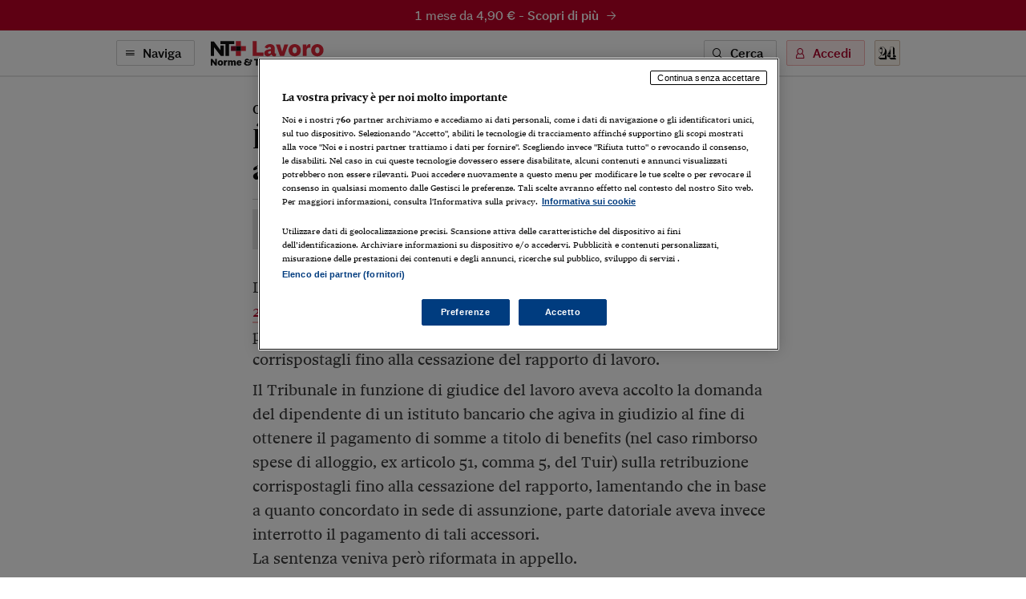

--- FILE ---
content_type: application/javascript; charset=UTF-8
request_url: https://ntpluslavoro.ilsole24ore.com/_next/static/chunks/5777-9c086b18cc98f1a7.js
body_size: 49684
content:
(self.webpackChunk_N_E=self.webpackChunk_N_E||[]).push([[5777],{47965:function(e,t,n){e.exports=n(71290)},70071:function(e,t,n){"use strict";function r(e){return e&&"object"==typeof e&&"default"in e?e.default:e}var o=r(n(64687)),i=r(n(17156)),a=r(n(56690)),s=r(n(89728)),l=n(88928),c=/^\s+|\s+$/g;function u(e){return e.replace(c,"")}function f(e,t){var n=e.get(t);return n?n.split(" ").map(u):[]}var d=function(){var e;function t(){var e=arguments.length>0&&void 0!==arguments[0]?arguments[0]:{};a(this,t),this.response=e.res||null;var n=e.conf||{};n.headers=n.headers||{},n.headers["X-Nile-Origin"]=t.version,null!=this.response&&(n.headers["X-Request-ID"]=this.response.get("X-Request-ID")),this.graphClient=new l.GraphQLClient(t.host,n)}return s(t,[{key:"request",value:(e=i(o.mark(function e(t,n){var r,i,a,s,l;return o.wrap(function(e){for(;;)switch(e.prev=e.next){case 0:return e.prev=0,e.next=3,this.graphClient.rawRequest(t,n);case 3:return i=(r=e.sent).data,a=r.headers,null!=this.response&&(s=f(a,"xkey"),l=f(this.response,"xkey"),this.response.set("xkey",function(e,t){var n=e.slice();return t.forEach(function(e){n.includes(e)||n.push(e)}),n.join(" ").substr(0,7500)}(s,l))),e.abrupt("return",i);case 10:throw e.prev=10,e.t0=e.catch(0),console.error(e.t0),e.t0;case 14:case"end":return e.stop()}},e,this,[[0,10]])})),function(t,n){return e.apply(this,arguments)})}]),t}();d.host="http://localhost:4000",d.version="local-api-client",e.exports=d},34623:function(e,t,n){"use strict";Object.defineProperty(t,"__esModule",{value:!0});var r=n(56081),o=function(e){if(Array.isArray(e)){for(var t=0,n=Array(e.length);t<e.length;t++)n[t]=e[t];return n}},i=function(e){if(Symbol.iterator in Object(e)||"[object Arguments]"===Object.prototype.toString.call(e))return Array.from(e)},a=function(){throw TypeError("Invalid attempt to spread non-iterable instance")},s=function(e){return o(e)||i(e)||a()};function l(e,t){var n=Object.keys(e);if(Object.getOwnPropertySymbols){var r=Object.getOwnPropertySymbols(e);t&&(r=r.filter(function(t){return Object.getOwnPropertyDescriptor(e,t).enumerable})),n.push.apply(n,r)}return n}function c(e){for(var t=1;t<arguments.length;t++){var n=null!=arguments[t]?arguments[t]:{};t%2?l(Object(n),!0).forEach(function(t){r._defineProperty(e,t,n[t])}):Object.getOwnPropertyDescriptors?Object.defineProperties(e,Object.getOwnPropertyDescriptors(n)):l(Object(n)).forEach(function(t){Object.defineProperty(e,t,Object.getOwnPropertyDescriptor(n,t))})}return e}t.addAutoBlocks=function(e,t,n,o){var i=e.section;return(r._objectWithoutProperties(e,["section"]),i.blocks)?o.reduce(function(e,r){var o=s(e.blocks),i="function"==typeof r.position?e.blocks.findIndex(r.position):Math.max(r.position-1-1,0);return(!r.activation||r.activation(e))&&(i>=0?-1===r.position?o.push.apply(o,s((r.before||[]).map(t)).concat(s((r.after||[]).map(t)))):1===r.position?(o.splice.apply(o,[0,0].concat(s((r.after||[]).map(t)))),o.splice.apply(o,[0,0].concat(s((r.before||[]).map(t))))):2===r.position?(o.splice.apply(o,[i+1,0].concat(s((r.after||[]).map(t)))),o.splice.apply(o,[0,0].concat(s((r.before||[]).map(t))))):(o.splice.apply(o,[i+1,0].concat(s((r.after||[]).map(t)))),o.splice.apply(o,[i,0].concat(s((r.before||[]).map(t))))):o.push.apply(o,s((r.before||[]).map(t)).concat(s((r.after||[]).map(t))))),o.length&&(o[o.length-1].last=!0),c({},e,{blocks:n(o,e.template)})},i):c({},i,{blocks:[]})},t.findBlock=function(e){return function(t){return t.typeview===e}},t.ifMissingBlock=function(e){return function(t){return!t.blocks.some(function(t){return t.typeview===e})}},t.isSezione=function(e){return Array.isArray(e)?function(t){var n=t.sectionId,r=t.subsectionId;return e.includes(n)&&!r}:function(t){var n=t.sectionId,r=t.subsectionId;return n===e&&!r}},t.not=function(e){return function(t){return!e(t)}},t.withAdvSlots=function(e){var t=e.slots,n=e.templates,r=e.typeviews,o=e.getCurrentSlot;return function(e,i){var a=o(i,n);return(e||[]).map(function(e){var n=e.typeview;if(r.vb.includes(n)){var o=t.vb[a.vb]||t.vb[t.vb.length-1];return a.vb+=1,c({},e,{slot:o})}if(r.s2s.includes(n)){var i=t.s2s[a.s2s]||t.s2s[t.s2s.length-1];return a.s2s+=1,c({},e,{slot:i})}return e})}}},21005:function(e,t,n){"use strict";function r(e){return e&&"object"==typeof e&&"default"in e?e.default:e}Object.defineProperty(t,"__esModule",{value:!0});var o=r(n(56690)),i=r(n(89728)),a=n(56081),s=n(67294),l=r(s),c=r(n(45697)),u=n(17356),f=r(n(9008)),d=r(n(66111)),p=r(n(46066));function m(e){var t=e.children,n=a._objectWithoutProperties(e,["children"]);return l.createElement("h1",n,"prod",t)}function h(e,t){return e(t={exports:{}},t.exports),t.exports}m.propTypes={children:c.node,className:c.string};var y=h(function(e){function t(){return e.exports=t=Object.assign||function(e){for(var t=1;t<arguments.length;t++){var n=arguments[t];for(var r in n)Object.prototype.hasOwnProperty.call(n,r)&&(e[r]=n[r])}return e},t.apply(this,arguments)}e.exports=t}),b=h(function(e){function t(n){return"function"==typeof Symbol&&"symbol"==typeof Symbol.iterator?e.exports=t=function(e){return typeof e}:e.exports=t=function(e){return e&&"function"==typeof Symbol&&e.constructor===Symbol&&e!==Symbol.prototype?"symbol":typeof e},t(n)}e.exports=t}),v=function(e){if(void 0===e)throw ReferenceError("this hasn't been initialised - super() hasn't been called");return e},g=function(e,t){return t&&("object"===b(t)||"function"==typeof t)?t:v(e)},w=h(function(e){function t(n){return e.exports=t=Object.setPrototypeOf?Object.getPrototypeOf:function(e){return e.__proto__||Object.getPrototypeOf(e)},t(n)}e.exports=t}),E=h(function(e){function t(n,r){return e.exports=t=Object.setPrototypeOf||function(e,t){return e.__proto__=t,e},t(n,r)}e.exports=t}),O=function(e,t){if("function"!=typeof t&&null!==t)throw TypeError("Super expression must either be null or a function");e.prototype=Object.create(t&&t.prototype,{constructor:{value:e,writable:!0,configurable:!0}}),t&&E(e,t)};function S(e,t){var n=function(n){function r(e){var t;return o(this,r),(t=g(this,w(r).call(this,e))).state={error:!1},t}return O(r,n),i(r,[{key:"componentDidCatch",value:function(e,t){console.error(t.componentStack)}},{key:"render",value:function(){return this.state.error?null:l.createElement(e,y({},t,this.props))}}],[{key:"getDerivedStateFromError",value:function(){return{error:!0}}}]),r}(l.Component);return n.displayName="Safe(".concat(e.displayName||e.name||"Component",")"),n}function x(e,t){var n=Object.keys(e);if(Object.getOwnPropertySymbols){var r=Object.getOwnPropertySymbols(e);t&&(r=r.filter(function(t){return Object.getOwnPropertyDescriptor(e,t).enumerable})),n.push.apply(n,r)}return n}function k(e){var t=e.html,n=e.children,r=a._objectWithoutProperties(e,["html","children"]);return l.cloneElement(l.Children.only(n),function(e){for(var t=1;t<arguments.length;t++){var n=null!=arguments[t]?arguments[t]:{};t%2?x(Object(n),!0).forEach(function(t){a._defineProperty(e,t,n[t])}):Object.getOwnPropertyDescriptors?Object.defineProperties(e,Object.getOwnPropertyDescriptors(n)):x(Object(n)).forEach(function(t){Object.defineProperty(e,t,Object.getOwnPropertyDescriptor(n,t))})}return e}({},r,{dangerouslySetInnerHTML:{__html:t}}))}function T(e){var t=e.urlCortesia,n=e.chrome,r=e.safari,o=e.firefox,i=e.edge,a=e.MSIE;return l.createElement(k,{html:"\n    function get_browser() {\n      var ua = navigator.userAgent, tem, M = ua.match(/(opera|chrome|safari|firefox|msie|trident(?=\\/))\\/?\\s*(\\d+)/i) || [];\n      if (/trident/i.test(M[1])) {\n        tem = /\\brv[ :]+(\\d+)/g.exec(ua) || [];\n        return { name: 'IE', version: (tem[1] || '') };\n      }\n      if (M[1] === 'Chrome') {\n        tem = ua.match(/\\bOPR\\/(\\d+)/)\n        if (tem != null) { return { name: 'Opera', version: tem[1] }; }\n      }\n      if (window.navigator.userAgent.indexOf(\"Edge\") > -1) {\n        tem = ua.match(/\\Edge\\/(\\d+)/)\n        if (tem != null) { return { name: 'Edge', version: tem[1] }; }\n      }\n      M = M[2] ? [M[1], M[2]] : [navigator.appName, navigator.appVersion, '-?'];\n      if ((tem = ua.match(/version\\/(\\d+)/i)) != null) { M.splice(1, 1, tem[1]); }\n      return {\n        name: M[0],\n        version: +M[1]\n      };\n    }\n\n    function isSupported(browser) {\n        // console.log('actual browser', browser);\n        switch (browser.name) {\n          case 'IE':\n            return false;\n          // rimosso controllo su altri browser\n          /* case 'Chrome':\n            return parseInt(browser.version, 10) >= ".concat(n,";\n          case 'Safari':\n            return parseInt(browser.version, 10) >= ").concat(r,";\n          case 'Firefox':\n            return parseInt(browser.version, 10) >= ").concat(o,";\n          case 'Edge':\n            return parseInt(browser.version, 10) >= ").concat(i,";\n          case 'MSIE':\n            return parseInt(browser.version, 10) >= ").concat(a,"; */\n          default:\n            return true;\n        }\n    }\n\n    var browser = get_browser()\n    var isSupported = isSupported(browser);\n\n    if (!isSupported) {\n      document ? window.location.href = '").concat(t,"' : null\n    }\n  ")},l.createElement("script",null))}function j(e){var t=e.text,n=e.signature,r=e.titolo,o=e.date;return t?l.createElement(l.Fragment,null,l.createElement("div",{className:"arel"},r&&l.createElement("h4",{className:"arel-title"},r),l.createElement("p",{className:"arel-text arel-text--sans"},t),l.createElement("p",{className:"arel-meta"},"— ",n,o&&l.createElement("time",{className:"time"},o)))):null}k.propTypes={html:c.string,children:c.node},T.defaultProps={urlCortesia:"https://st.ilsole24ore.com/st/24plus/24plus-old-browser.html",chrome:69,safari:9,firefox:67,edge:18,MSIE:11},T.propTypes={urlCortesia:c.string,chrome:c.number,safari:c.number,firefox:c.number,edge:c.number,MSIE:c.number},j.defaultProps={signature:null,titolo:null,date:null},j.propTypes={text:c.string.isRequired,signature:c.string,titolo:c.string,date:c.string};var P=S(j),_=function(e){var t=e.bg,n=e.children;return t?l.createElement("div",{className:"aembed--bg"},n):n};function N(e){var t=e.large,n=e.containerClasses,r=e.clearFix,o=e.bg,i=e.children;return l.createElement(l.Fragment,null,r&&l.createElement("span",{className:"clearfix"}),t&&l.createElement("div",{className:"astripe"},l.createElement(_,{bg:o},l.createElement("div",{className:n||"container"},i)))||n&&l.createElement("div",{className:n},l.createElement(_,{bg:o},i))||i)}function M(e){var t=e.dataHTML,n=e.canAutoplay;if(!t)return null;var r=t.match(/<(div)([^<]+)*(?:>(.*)<\/\1>|\s+\/>)/gi);if(1===r.length){var o=r[0];return s.useEffect(function(){void 0!==window.Playbuzz&&n&&window.Playbuzz.render()},["buzz"]),l.createElement(l.Fragment,null,l.createElement(f,null,l.createElement("script",{key:"playbuzz",type:"text/javascript",async:!0,defer:!0,src:"https://embed.playbuzz.com/sdk.js"})),l.createElement(k,{html:o},l.createElement("div",{className:"img-fluid"})))}return null}function C(e){var t=e.uuid,n=e.large,r=e.embedSrc,o=e.minHeight;return r?l.createElement(d,{src:r,iframeResizerOptions:{checkOrigin:!1,minHeight:n&&2*o||o},key:"creativitaembed-".concat(t),style:{width:"100%"}}):null}function L(e){var t=function(e){var t=e.oldModel,n=e.observerMargin;if(t){var r=e.title,o=e.summary,i=e.dataHTML,a=e.large,s=e.embedSrc;return{titolo:(r||{leafTitle:""}).leafTitle,sommario:o,html:i,large:a,src:s,observerMargin:n}}return{}}(e),n=t.titolo,r=t.sommario,o=t.html,i=t.large,a=t.src,s=t.observerMargin;return o||a?l.createElement(N,{large:i,containerClasses:i?"container":"aembed d-print-block"},(n||r)&&l.createElement("div",{className:"aembed-head"},n&&l.createElement("h5",{className:"aembed-title"},n),r&&l.createElement("p",{className:"aembed-summary"},r)),o.includes("playbuzz")?l.createElement(M,e):l.createElement(u.InView,{triggerOnce:!0,rootMargin:s},function(t){var n=t.inView,r=t.ref;return l.createElement("div",{className:"img-fluid",ref:r},n&&l.createElement(C,e))})):null}N.defaultProps={large:!1,containerClasses:null,clearFix:!1,bg:!1,children:null},N.propTypes={large:c.bool,containerClasses:c.string,clearFix:c.bool,bg:c.bool,children:c.node},_.defaultProps={bg:!1,children:null},_.propTypes={bg:c.bool,children:c.node},M.defaultProps={dataHTML:null,canAutoplay:!1},M.propTypes={dataHTML:c.string,canAutoplay:c.bool},C.defaultProps={uuid:"creativita",large:!1,minHeight:200,embedSrc:null},C.propTypes={uuid:c.string,large:c.bool,minHeight:c.number,embedSrc:c.string},L.defaultProps={dataHTML:null,title:{leafTitle:""},summary:null,large:!1,embedSrc:null,oldModel:!1,observerMargin:"150px 0px"},L.propTypes={dataHTML:c.string,title:c.shape({leafTitle:c.string}),summary:c.string,large:c.bool,embedSrc:c.string,oldModel:c.bool,observerMargin:c.string};var I=S(L);function R(e){var t=e.leadText,n=e.brave;return t&&(n&&l.createElement(k,{html:t},l.createElement("p",{className:"aembed-summary"}))||l.createElement("p",{className:"aembed-summary"},t))}function z(e){var t=e.title,n=t&&t.leafTitle?t.leafTitle:t;return n?l.createElement("h5",{className:"aembed-title"},n):null}function A(e){var t=e.caption,n=e.figcaptionClasses,r=e.caretUp;return t&&(n&&l.createElement("figcaption",{className:n},r&&l.createElement("span",{className:"icon icon-caret-up"}),t)||l.createElement("p",{className:"aembed-caption"},l.createElement("span",{className:"icon icon-caret-up"}),t))||null}function D(e){var t=e.text;return t?l.createElement("div",{className:"aembed--full",dangerouslySetInnerHTML:{__html:t}}):null}function F(e){var t=e.text,n=e.clear;return t?l.createElement("p",{className:"aquote-title".concat(n?" clr":"")},t):null}function H(e){var t=e.author,n=e.role,r=e.clear;return t?l.createElement("p",{className:"aquote-cite"},l.createElement("span",{className:"aquote-cite-auth".concat(r?" clr":"")},t)," ",n):null}function W(e){var t=e.leadText,n=e.dataURL,r=e.dataHTML,o=e.title,i=e.uuid,a=e.caption,s=e.minHeight,c=e.large,f=e.opening,p=e.embedSrc,m=e.border,h=e.caretUp,y=e.figcaptionClasses,b=e.iframeClasses,v=e.observerMargin;if(!p&&!n&&!r)return null;var g={checkOrigin:!1,minHeight:c&&2*s||s},w=p&&l.createElement(d,{id:"iframeembed-".concat(i),src:p,iframeResizerOptions:g,key:"iframeembed-".concat(i),style:{width:"100%"},className:b})||r&&l.createElement(d,{iframeResizerOptions:g,key:"nodeembed-".concat(i),style:{width:"100%"},className:b},r)||n&&l.createElement("img",{className:"img-fluid",src:n,alt:o&&o.leafTitle||null});return f&&w||l.createElement(u.InView,{triggerOnce:!0,rootMargin:v},function(e){var n=e.inView,r=e.ref;return l.createElement(N,{large:c},l.createElement("div",{className:"aembed d-print-block".concat(m?" brd":""),ref:r},(o||t)&&l.createElement("div",{className:"aembed-head"},l.createElement(z,{title:o}),l.createElement(R,{leadText:t,brave:!0})),l.createElement("div",{className:"aembed--full"},n&&w,l.createElement(A,{caption:a,caretUp:h,figcaptionClasses:y}))))})}R.defaultProps={brave:!1},R.propTypes={leadText:c.string.isRequired,brave:c.bool},z.defaultProps={title:{}},z.propTypes={title:c.oneOfType([c.string,c.shape({leafTitle:c.string})])},A.defaultProps={caption:null,figcaptionClasses:null,caretUp:!1},A.propTypes={caption:c.string,figcaptionClasses:c.string,caretUp:c.bool},D.defaultProps={text:null},D.propTypes={text:c.string},F.defaultProps={text:null,clear:!1},F.propTypes={text:c.string,clear:c.bool},H.defaultProps={author:null,role:null,clear:!1},H.propTypes={author:c.string,role:c.string,clear:c.bool},W.defaultProps={leadText:null,dataURL:null,title:null,uuid:"graphmapembed",caption:null,figcaptionClasses:null,caretUp:!1,minHeight:200,large:!1,opening:!1,border:!1,embedSrc:null,dataHTML:null,iframeClasses:null,observerMargin:"200px 0px"},W.propTypes={leadText:c.string,dataURL:c.string,title:c.string,uuid:c.string,caption:c.string,figcaptionClasses:c.string,caretUp:c.bool,minHeight:c.number,large:c.bool,opening:c.bool,border:c.bool,embedSrc:c.string,dataHTML:c.string,iframeClasses:c.string,observerMargin:c.string};var B=S(W);function q(e){var t=e.node;return l.createElement(N,{containerClasses:"aembed d-print-block"},l.createElement(D,{text:t}))}q.propTypes={node:c.string.isRequired};var V=S(q),U=function(e){if(Array.isArray(e))return e},G=function(e,t){if(Symbol.iterator in Object(e)||"[object Arguments]"===Object.prototype.toString.call(e)){var n=[],r=!0,o=!1,i=void 0;try{for(var a,s=e[Symbol.iterator]();!(r=(a=s.next()).done)&&(n.push(a.value),!t||n.length!==t);r=!0);}catch(e){o=!0,i=e}finally{try{r||null==s.return||s.return()}finally{if(o)throw i}}return n}},X=function(){throw TypeError("Invalid attempt to destructure non-iterable instance")},Y=function(e,t){return U(e)||G(e,t)||X()};function J(e){var t=e.subsection,n=e.subsectionId,r=e.subhead,o=e.galleryOcchiello,i=e.audioVersioni,a=function(){return"generico"===n?r:t};return i?a():l.createElement("span",{className:o?"meta-part subhead":"track-subhead subhead subhead--plus"},"".concat(a()))}function Q(e,t){var n=Object.keys(e);if(Object.getOwnPropertySymbols){var r=Object.getOwnPropertySymbols(e);t&&(r=r.filter(function(t){return Object.getOwnPropertyDescriptor(e,t).enumerable})),n.push.apply(n,r)}return n}function K(e){var t=e.handler,n=e.skipBorderReset,r=e.skipOutlineReset,o=e.overMouse,i=e.children,s=a._objectWithoutProperties(e,["handler","skipBorderReset","skipOutlineReset","overMouse","children"]),c=l.Children.only(i),u=null;return l.cloneElement(c,function(e){for(var t=1;t<arguments.length;t++){var n=null!=arguments[t]?arguments[t]:{};t%2?Q(Object(n),!0).forEach(function(t){a._defineProperty(e,t,n[t])}):Object.getOwnPropertyDescriptors?Object.defineProperties(e,Object.getOwnPropertyDescriptors(n)):Q(Object(n)).forEach(function(t){Object.defineProperty(e,t,Object.getOwnPropertyDescriptor(n,t))})}return e}({onClick:t,onKeyPress:t,onMouseOver:o?function(){u=setTimeout(t,400)}:function(){},onMouseOut:o?function(){return clearTimeout(u)}:function(){},tabIndex:"0",role:"button",className:(c.props&&c.props.className?[c.props.className]:[]).concat([n?"":"no-border",r?"":"no-outline"]).join(" ")},s))}function $(e){var t=e.articolo,n=e.pos,r=e.nPos;e.titleArticolo;var o=t.caption,i=t.large,a=t.src;return l.createElement("li",{className:"carousel-slide"},l.createElement("div",{className:"row row--lined"},l.createElement("div",{className:"col-lg-8"},l.createElement("figure",{className:"fullscreen-image"},l.createElement("img",{className:"img-fluid",src:i||a,alt:o}))),l.createElement("div",{className:"col-lg-4 col-brd-none col-brd-lg"},l.createElement("nav",{className:"fullscreen-nav"},l.createElement("p",{className:"fullscreen-counter"},"".concat(n,"/").concat(r))),l.createElement(k,{html:o},l.createElement("p",{className:"fullscreen-caption"})))))}function Z(e){var t=e.slideNext,n=e.slidePrev;return l.createElement("nav",{className:"carousel-nav d-none d-md-block"},l.createElement(K,{handler:n,skipBorderReset:!0},l.createElement("a",{className:"carousel-btn carousel-btn--prev slick-arrow",href:""},l.createElement("span",{className:"icon icon-arrow-left"}))),l.createElement(K,{handler:t,skipBorderReset:!0},l.createElement("a",{className:"carousel-btn carousel-btn--next slick-arrow",href:""},l.createElement("span",{className:"icon icon-arrow-right"}))))}function ee(e,t){var n=Object.keys(e);if(Object.getOwnPropertySymbols){var r=Object.getOwnPropertySymbols(e);t&&(r=r.filter(function(t){return Object.getOwnPropertyDescriptor(e,t).enumerable})),n.push.apply(n,r)}return n}function et(e){for(var t=1;t<arguments.length;t++){var n=null!=arguments[t]?arguments[t]:{};t%2?ee(Object(n),!0).forEach(function(t){a._defineProperty(e,t,n[t])}):Object.getOwnPropertyDescriptors?Object.defineProperties(e,Object.getOwnPropertyDescriptors(n)):ee(Object(n)).forEach(function(t){Object.defineProperty(e,t,Object.getOwnPropertyDescriptor(n,t))})}return e}function en(e){var t=e.photoModalVisibility,n=e.setPhotoModalVisibility,r=e.galleryJson,o=e.galleryJsonExtra,i=e.uuid,a=e.startIndex,c=e.isMobile,u=t?{display:"block"}:{},f=function(e,t){if(e)return e;if(t&&t.galleryExtra){var n=t.galleryExtra,r=(n=void 0===n?{}:n).gallery,o=(r=void 0===r?{}:r).json;return{images:(o=void 0===o?{}:o).images,title:o.title,sezione:o.sezione}}return t}(r,o),d=f.images,m=f.title,h=f.sezione,b=Y(s.useState(),2),v=b[0],g=b[1],w=Y(s.useState(),2),E=w[0],O=w[1];s.useEffect(function(){return t&&(document.body.classList.add("modal-open"),u={display:"block"},void 0!==window.tView&&window.tView(et({},window.utag_data,{pageName:"".concat(window.utag_data.pageName,":").concat(a+1),prop9:"N24:fotogallery-popup"}))),function(){document.body.classList.remove("modal-open"),u={}}},[]);var S=d.map(function(e,t){return l.createElement($,{key:"GalleryModalElement-".concat(t),articolo:e,pos:t+1,nPos:d.length,title:m,uuid:i})});return l.createElement(l.Fragment,null,l.createElement("div",{id:"modal-gallery-fullscreen",className:"modal ".concat(t?"show":""),tabIndex:"-1",role:"dialog",style:u},l.createElement("div",{className:"modal-dialog modal-dialog-centered modal-dialog-scrollable modal-full"},l.createElement("div",{className:"modal-content inverted-color"},l.createElement("div",{className:"modal-header"},l.createElement("div",{className:"modal-title modal-title--sart"},l.createElement("span",{className:"sart-subhead subhead subhead--plus"},h),l.createElement("h3",{className:"sart-title"},m)),l.createElement(K,{handler:n},l.createElement("button",{type:"button",className:"ltool ltool--circle modal-close","data-dismiss":"modal","aria-label":"Close"},l.createElement("span",{className:"icon icon-close"})))),l.createElement("div",{className:"modal-body fullscreen"},l.createElement("div",{className:"fullscreen-head aprev--huge d-md-none"},l.createElement("h3",{className:"sart-title"},m)),l.createElement("div",{className:"carousel-wrapper",id:"carouselmobile"},l.createElement("ul",{className:"fullscreen-carousel"},c?l.createElement(l.Fragment,null,S):l.createElement(p,y({ref:function(e){return g(e)}},{className:"fotogallery-carousel",arrows:!1,dots:!1,fade:!0,infinite:!0,draggable:!0,zindex:999,speed:500,slidesToShow:1,slidesToScroll:1,initialSlide:a,afterChange:function(){O(v.innerSlider.state.currentSlide)},responsive:[{breakpoint:768,settings:{slidesToShow:2,slidesToScroll:2}}]}),S),l.createElement(Z,{slideNext:function(e){e.preventDefault(),v.slickNext(),void 0!==window.tView&&window.tView(et({},window.utag_data,{pageName:"".concat(window.utag_data.pageName,":").concat((E||a)+2),prop9:"N24:fotogallery-popup"}))},slidePrev:function(e){e.preventDefault(),v.slickPrev(),void 0!==window.tView&&window.tView(et({},window.utag_data,{pageName:"".concat(window.utag_data.pageName,":").concat(E||a),prop9:"N24:fotogallery-popup"}))}}))))))),t?l.createElement("div",{className:"modal-backdrop show"}):null)}function er(e){var t=e.cover,n=e.title,r=e.uuid,o=e.photoNumber,i=e.opening,a=e.isPay,c=e.lock,f=e.galleryJson,d=e.runQueryExtraGallery,p=e.occhiello,m=e.containerClasses,h=e.whiteBtn,y=e.observerMargin,b=Y(s.useState(!1),2),v=b[0],g=b[1];if(!t)return null;var w=t.big,E=n&&n.leafTitle||n;function O(e){return e.preventDefault(),a&&(f||d(),g(!v)),!1}var S=l.createElement(u.InView,{triggerOnce:!0,rootMargin:y},function(e){var t=e.inView,n=e.ref;return l.createElement("figure",{key:"galleryembed-".concat(r),className:"pgallery aembed--full",ref:n},t&&l.createElement("button",{type:"button",className:"d-block",onClick:c?c(O):O},l.createElement("img",{className:"img-fluid",src:w,alt:E}),p&&l.createElement("p",{className:"meta"},l.createElement(J,{subsection:p,galleryOcchiello:!0})),l.createElement("figcaption",{className:"pgallery-overlay"},E&&l.createElement("h4",{className:"pgallery-title"},E),l.createElement("button",{type:"button",className:"pgallery-info"},l.createElement("span",{className:"icon icon-gallery"}),l.createElement("span",{className:"pgallery-type"},"Fotogallery"),"".concat(o," foto")),l.createElement("button",{type:"button",className:"btn ".concat(h?"btn--white ":"","abs-br")},"Visualizza"))))});return l.createElement(l.Fragment,null,i?S:l.createElement(N,{containerClasses:m},S),v&&f&&l.createElement(en,{photoModalVisibility:v,setPhotoModalVisibility:c?c(O):O,galleryJsonExtra:f,uuid:r}))}J.defaultProps={subsectionId:"",galleryOcchiello:!1,audioVersioni:!1,subhead:""},J.propTypes={subsection:c.string.isRequired,subsectionId:c.string,subhead:c.string,galleryOcchiello:c.bool,audioVersioni:c.bool},K.propTypes={handler:c.func.isRequired,children:c.node,skipBorderReset:c.bool,skipOutlineReset:c.bool,overMouse:c.bool},$.defaultProps={articolo:{caption:"",large:null,src:""},pos:0,nPos:0,titleArticolo:null},$.propTypes={articolo:c.shape({caption:c.string,large:c.string,src:c.string}),pos:c.number,nPos:c.number,titleArticolo:c.string},en.defaultProps={photoModalVisibility:!1,uuid:"photogallery",startIndex:0,isMobile:!1},en.propTypes={photoModalVisibility:c.bool,setPhotoModalVisibility:c.func,galleryJson:c.object,galleryJsonExtra:c.object,uuid:c.string,startIndex:c.number,isMobile:c.bool},er.defaultProps={opening:!1,title:{leafTitle:""},json:{deepurl:"",sezione:"",title:"",images:[{title:"",caption:"",large:""}]},uuid:"",isPay:!1,lock:null,galleryJson:null,runQueryExtraGallery:null,occhiello:null,containerClasses:null,whiteBtn:!1,observerMargin:"200px 0px"},er.propTypes={cover:c.shape({big:c.string}).isRequired,title:c.shape({leafTitle:c.string}),photoNumber:c.number.isRequired,opening:c.bool,json:c.shape({deepurl:c.string,sezione:c.string,title:c.string,images:c.arrayOf(c.shape({title:c.string,caption:c.string,large:c.string}))}),uuid:c.string,isPay:c.bool,lock:c.func,galleryJson:c.string,runQueryExtraGallery:c.func,occhiello:c.string,containerClasses:c.string,whiteBtn:c.bool,observerMargin:c.string};var eo=S(er);function ei(e){var t=e.tweetid,n=e.user;return l.createElement("blockquote",{key:"tweet-".concat(t),className:"twitter-tweet","data-lang":"it"},l.createElement("a",{href:"https://twitter.com/".concat(n,"/status/").concat(t)},"\xa0"))}function ea(e){var t=e.tweetid,n=e.user,r=e.large,o=e.containerClasses,i=e.canAutoplay;return t&&n?(s.useEffect(function(){void 0!==window.twttr&&i&&window.twttr.widgets.load()},["twitter"]),l.createElement(l.Fragment,null,l.createElement(f,null,l.createElement("script",{key:"twitter",type:"text/javascript",async:!0,defer:!0,src:"https://platform.twitter.com/widgets.js"})),l.createElement(N,{large:r,containerClasses:o,bg:!0},r&&l.createElement("div",{className:"d-flex justify-content-center"},l.createElement(ei,{tweetid:t,user:n}))||l.createElement(ei,{tweetid:t,user:n})))):null}ea.defaultProps={large:!1,containerClasses:null,canAutoplay:!1},ea.propTypes={tweetid:c.string.isRequired,user:c.string.isRequired,large:c.bool,containerClasses:c.string,canAutoplay:c.bool},ei.propTypes={tweetid:c.string.isRequired,user:c.string.isRequired};var es=S(ea);function el(e){var t=e.uuid,n=e.caption,r=e.opening,o=e.containerClasses,i=e.large,a=e.lockButton,s=e.videoSrc,c=e.figureClasses,f=e.figcaptionClasses,d=e.caretUp,p=e.head,m=e.title,h=e.leadText,y=e.observerMargin;if(!t||!s)return null;var b=l.createElement(u.InView,{triggerOnce:!0,rootMargin:y},function(e){var r=e.inView,o=e.ref;return l.createElement("figure",{key:"videoEmbed-".concat(t),className:c,ref:o},l.createElement("div",{className:"embed-responsive embed-responsive-16by9"},r&&l.createElement("iframe",{className:"embed-responsive-item",src:s,id:"videoembed-".concat(t),title:n,allowFullScreen:!0}),a),n&&l.createElement("figcaption",{className:f},d&&l.createElement("span",{className:"icon icon-caret-up"}),n))});return r&&b||l.createElement(N,{containerClasses:o,large:i},i&&l.createElement("div",{className:"row justify-content-center"},l.createElement("div",{className:"col-lg-10"},b))||l.createElement(l.Fragment,null,p&&l.createElement("div",{className:"aembed-head"},l.createElement(z,{title:m}),l.createElement(R,{leadText:h})),b))}el.defaultProps={caption:null,opening:!1,large:!1,containerClasses:null,lockButton:null,head:!1,title:null,leadText:null,observerMargin:"200px 0px"},el.propTypes={uuid:c.string.isRequired,caption:c.string,opening:c.bool,large:c.bool,containerClasses:c.string,lockButton:c.node,videoSrc:c.string.isRequired,head:c.bool,title:c.oneOfType([c.string,c.shape({leafTitle:c.string})]),leadText:c.string,observerMargin:c.string};var ec=S(el);function eu(e){var t=e.text,n=e.signature,r=e.role,o=e.type,i=e.noContainer,a=e.iconQuote,s=e.titleClear,c=e.citeClear,u=e.foot,f=e.shareTools,d=e.border;if(!t)return null;var p="quotesx"===o,m=i?null:p&&"afloating"||"aembed d-print-block";return l.createElement(l.Fragment,null,p&&l.createElement("span",{className:"clearfix"}),l.createElement(N,{containerClasses:m},l.createElement("blockquote",{className:"aquote ".concat(d&&"brd")},a&&l.createElement("span",{className:"icon icon-quote elm"}),l.createElement(F,{text:t,clear:s}),u?l.createElement("div",{className:"aquote-foot"},l.createElement(H,{author:n,role:r,clear:c}),f):f)))}eu.defaultProps={iconQuote:!1,noContainer:!1,titleClear:!1,citeClear:!1,foot:!1,signature:null,role:null,type:null,shareTools:null,border:!1},eu.propTypes={text:c.string.isRequired,signature:c.string,role:c.string,type:c.string,iconQuote:c.bool,noContainer:c.bool,titleClear:c.bool,citeClear:c.bool,foot:c.bool,shareTools:c.node,border:c.bool};var ef=S(eu);function ed(e){var t=e.src,n=e.alt,r=e.caption,o=e.summary,i=e.type,a=e.large,s=e.title,c=e.clearFix,f=e.figure,d=e.containerClasses,p=e.observerMargin,m="embedfotoParallax"===i,h=m?null:f||l.createElement(u.InView,{triggerOnce:!0,rootMargin:p},function(e){var o=e.inView,i=e.ref;return l.createElement("figure",{className:"aembed-img aembed--full",ref:i},o&&l.createElement("img",{className:"img-fluid",src:t,alt:n}),r&&l.createElement("figcaption",{className:"aembed-caption"},r))});return l.createElement(N,{containerClasses:d,large:a,clearFix:c},m&&l.createElement("div",{className:"aparallax aparallax--caption",style:{backgroundImage:"url(".concat(t,")")}},r&&l.createElement("p",{className:"aembed-caption"},r))||a&&l.createElement("div",{className:"row justify-content-center"},l.createElement("div",{className:"col-lg-10"},h))||l.createElement(l.Fragment,null,s&&l.createElement("div",{className:"aembed-head"},l.createElement(z,{title:s}),l.createElement(R,{leadText:o})),h))}ed.defaultProps={alt:null,caption:null,summary:null,type:"embedfotogrande",large:!1,containerClasses:"aembed d-print-block",title:{},clearFix:!1,figure:null,observerMargin:"150px 0px"},ed.propTypes={src:c.string.isRequired,alt:c.string,caption:c.string,summary:c.string,type:c.string,large:c.bool,title:c.oneOfType([c.string,c.shape({leafTitle:c.string})]),clearFix:c.bool,containerClasses:c.string,figure:c.node,observerMargin:c.string};var ep=S(ed);function em(e){var t=e.titolo,n=e.testo,r=e.url;return l.createElement(N,{clearFix:!0},l.createElement("button",{type:"button",className:"cardb cardb--float",onClick:function(e){e.preventDefault(),window.open(r,"documento")}},l.createElement("h3",{className:"cardb-title"},t),l.createElement("p",{className:"cardb-mime"},n)))}em.defaultProps={testo:null},em.propTypes={titolo:c.string.isRequired,testo:c.string,url:c.string.isRequired};var eh=S(em),ey=function(e){function t(){var e;return o(this,t),(e=g(this,w(t).call(this))).getImgAudio=e.getImgAudio.bind(v(e)),e.renderTagVideo=e.renderTagVideo.bind(v(e)),e}return O(t,e),i(t,[{key:"componentDidMount",value:function(){var e=this,t=this.props,n=t.audio,r=t.webtrekkMediaId,o=t.webtrekkMediaDomain,i=t.externalMp3Url,a=t.typeApp,s=void 0===a?"web":a,l=t.image,c=t.title,u=t.uuidBrief,f=t.trackCtId,d=t.contentId,p=setInterval(function(){if(void 0!==window.videojs){clearInterval(p);var t=window.videojs("playeraudio");if(i)t.playerAudio24plus("","","",i),"undefined"!=typeof wt_init_media&&(wt_init_media(o,r),t.webtrekk(s,c||"","","",l||"",u||"",f,d));else{var a=n.uuid,m=n.videoData,h=m.urlPodcast,y=m.id,b=n.title.leafTitle,v=n.section,g=n.subsection,w=e.getImgAudio();t.playerAudio24plus(h,y,a),"undefined"!=typeof wt_init_media&&(wt_init_media(o,r),t.webtrekk(s,b,v,g,w,a,f,d))}}},500)}},{key:"getImgAudio",value:function(){var e=this.props.audio,t=e.imageSquare,n=e.cover,r=n.big,o=n.medium,i=n.small,a=t&&t.image258?t.image258.src:"",s=t&&t.image390?t.image390.src:"";return a||s||r||o||i||""}},{key:"renderTagVideo",value:function(){var e=this.props,t=e.brightcoveAccount,n=e.brightcovePlayerAudio;return{__html:'\n					<video\n					id="playeraudio"\n					data-account="'.concat(t,'"\n					data-player="').concat(n,'"\n					data-embed="default"\n					data-application-id\n					class="video-js"\n					autoplay\n					webkit-playsinline="true" playsinline="true"\n					>\n					</video>\n			')}}},{key:"render",value:function(){var e=this.props,t=e.audio,n=e.externalMp3Url,r=e.title,o=e.image;if(n)return l.createElement("div",{id:"wrapPlayerAudioBottom",className:"is-player-in"},l.createElement("div",{className:"player"},l.createElement("div",{className:"playing"},l.createElement("figure",{className:"figure"},l.createElement("img",{className:"img-fluid",src:o,alt:""}),l.createElement("button",{type:"button",className:"player-btn player-btn--clr"},l.createElement("span",{className:"icon icon-player-play js-btn--player-playpause"}))),l.createElement("span",{className:"playing-status playing-status--live playing-status--blink d-none d-lg-block"},"Stai ascoltando"),l.createElement("h5",{className:"playing-title playing-title--blink"},l.createElement("span",{className:"marquee"},l.createElement(k,{html:r},l.createElement("span",{className:"marquee-scroll"}))))),l.createElement("div",{className:"player-controls"},l.createElement("div",{className:"bar"},l.createElement("div",{className:"bar-line bar-line--complete"},l.createElement("span",{className:"bar-line bar-line--played",style:{width:"0%"}},l.createElement("span",{className:"bar-line-cursor"}))),l.createElement("div",{className:"bar-timing bar-timing--elapsed"},"00:00"),l.createElement("div",{className:"bar-timing bar-timing--total"},"00:00")),l.createElement("div",{className:"player-btn-wrapper"},l.createElement("ul",{className:"player-inline player-inline--center"},l.createElement("li",{className:"player-inline-item player-inline-item--playlist"},l.createElement("button",{type:"button",className:"player-btn js-btn--player-prev",onClick:function(e){return e.preventDefault()}},l.createElement("span",{className:"icon icon-player-prev"}))),l.createElement("li",{className:"player-inline-item"},l.createElement("button",{type:"button",className:"player-btn js-btn--player-rew",onClick:function(e){return e.preventDefault()}},l.createElement("span",{className:"icon icon-player-rew15"}))),l.createElement("li",{className:"player-inline-item"},l.createElement("button",{type:"button",className:"player-btn player-btn--main",onClick:function(e){return e.preventDefault()}},l.createElement("span",{className:"icon icon-player-play js-btn--player-playpause"}))),l.createElement("li",{className:"player-inline-item"},l.createElement("button",{type:"button",className:"player-btn js-btn--player-fwd",onClick:function(e){return e.preventDefault()}},l.createElement("span",{className:"icon icon-player-fwd15"}))),l.createElement("li",{className:"player-inline-item player-inline-item--playlist"},l.createElement("button",{type:"button",className:"player-btn js-btn--player-next",onClick:function(e){return e.preventDefault()}},l.createElement("span",{className:"icon icon-player-next"})))))),l.createElement("ul",{className:"player-tools"},l.createElement("li",{className:"player-tools-item d-none d-lg-inline-block"},l.createElement("button",{type:"button",className:"player-tools-btn js-btn--player-volume"},l.createElement("span",{className:"icon icon-player-volume"}),l.createElement("span",{className:"player-tools-btn-label"},"Volume"))),l.createElement("li",{className:"player-tools-item d-none d-lg-inline-block"},l.createElement("button",{type:"button",className:"player-tools-btn js-btn--player-restart"},l.createElement("span",{className:"icon icon-player-restart"}),l.createElement("span",{className:"player-tools-btn-label"},"Restart"))),l.createElement("li",{className:"player-tools-item d-lg-none"},l.createElement("button",{type:"button",className:"player-tools-btn js-btn--player-expand",onClick:function(e){return e.preventDefault()}},l.createElement("span",{className:"icon icon-angle-up"}))),l.createElement("li",{className:"player-tools-item"},l.createElement("button",{type:"button",className:"player-tools-btn player-tools-btn--close js-btn--player-close"},l.createElement("span",{className:"icon icon-player-close"}),l.createElement("span",{className:"player-tools-btn-label"},"Chiudi"))))),l.createElement("div",{className:"playerContainer",style:{display:"none"},dangerouslySetInnerHTML:this.renderTagVideo()}));var i=t.title.leafTitle,a=t.signature,s=this.getImgAudio();return l.createElement("div",{id:"wrapPlayerAudioBottom",className:"is-player-in"},l.createElement("div",{className:"player"},l.createElement("div",{className:"playing"},l.createElement("figure",{className:"figure"},l.createElement("img",{className:"img-fluid",src:s,alt:""}),l.createElement("button",{type:"button",className:"player-btn player-btn--clr"},l.createElement("span",{className:"icon icon-player-play js-btn--player-playpause"}))),l.createElement("span",{className:"playing-status playing-status--live playing-status--blink d-none d-lg-block"},"Stai ascoltando"),l.createElement("h5",{className:"playing-title playing-title--blink"},l.createElement("span",{className:"marquee"},l.createElement(k,{html:i},l.createElement("span",{className:"marquee-scroll"})))),l.createElement("p",{className:"playing-auth"},a)),l.createElement("div",{className:"player-controls"},l.createElement("div",{className:"bar"},l.createElement("div",{className:"bar-line bar-line--complete"},l.createElement("span",{className:"bar-line bar-line--played",style:{width:"0%"}},l.createElement("span",{className:"bar-line-cursor"}))),l.createElement("div",{className:"bar-timing bar-timing--elapsed"},"00:00"),l.createElement("div",{className:"bar-timing bar-timing--total"},"00:00")),l.createElement("div",{className:"player-btn-wrapper"},l.createElement("ul",{className:"player-inline player-inline--center"},l.createElement("li",{className:"player-inline-item player-inline-item--playlist"},l.createElement("button",{type:"button",className:"player-btn js-btn--player-prev",onClick:function(e){return e.preventDefault()}},l.createElement("span",{className:"icon icon-player-prev"}))),l.createElement("li",{className:"player-inline-item"},l.createElement("button",{type:"button",className:"player-btn js-btn--player-rew",onClick:function(e){return e.preventDefault()}},l.createElement("span",{className:"icon icon-player-rew15"}))),l.createElement("li",{className:"player-inline-item"},l.createElement("button",{type:"button",className:"player-btn player-btn--main",onClick:function(e){return e.preventDefault()}},l.createElement("span",{className:"icon icon-player-play js-btn--player-playpause"}))),l.createElement("li",{className:"player-inline-item"},l.createElement("button",{type:"button",className:"player-btn js-btn--player-fwd",onClick:function(e){return e.preventDefault()}},l.createElement("span",{className:"icon icon-player-fwd15"}))),l.createElement("li",{className:"player-inline-item player-inline-item--playlist"},l.createElement("button",{type:"button",className:"player-btn js-btn--player-next",onClick:function(e){return e.preventDefault()}},l.createElement("span",{className:"icon icon-player-next"})))))),l.createElement("ul",{className:"player-tools"},l.createElement("li",{className:"player-tools-item d-none d-lg-inline-block"},l.createElement("button",{type:"button",className:"player-tools-btn js-btn--player-volume"},l.createElement("span",{className:"icon icon-player-volume"}),l.createElement("span",{className:"player-tools-btn-label"},"Volume"))),l.createElement("li",{className:"player-tools-item d-none d-lg-inline-block"},l.createElement("button",{type:"button",className:"player-tools-btn js-btn--player-restart"},l.createElement("span",{className:"icon icon-player-restart"}),l.createElement("span",{className:"player-tools-btn-label"},"Restart"))),l.createElement("li",{className:"player-tools-item d-lg-none"},l.createElement("button",{type:"button",className:"player-tools-btn js-btn--player-expand",onClick:function(e){return e.preventDefault()}},l.createElement("span",{className:"icon icon-angle-up"}))),l.createElement("li",{className:"player-tools-item"},l.createElement("button",{type:"button",className:"player-tools-btn player-tools-btn--close js-btn--player-close"},l.createElement("span",{className:"icon icon-player-close"}),l.createElement("span",{className:"player-tools-btn-label"},"Chiudi"))))),l.createElement("div",{className:"playerContainer",style:{display:"none"},dangerouslySetInnerHTML:this.renderTagVideo()}))}}]),t}(l.Component);function eb(e){var t=e.closeParentPlayer;return l.createElement("div",{id:"playerOnError",className:"player player--live"},l.createElement("p",{className:"player-error"},l.createElement("span",{className:"icon icon-warning"}),"Spiacenti, l’audio selezionato non \xe8 al momento disponibile"),l.createElement("ul",{className:"player-tools"},l.createElement("li",{className:"player-tools-item"},l.createElement("button",{type:"button",className:"player-tools-btn player-tools-btn--close",onClick:function(){t()}},l.createElement("span",{className:"icon icon-player-close"}),l.createElement("span",{className:"player-tools-btn-label"},"Chiudi")))))}ey.defaultProps={externalMp3Url:"",title:"",image:"",uuidBrief:"",audio:null,typeApp:"web"},ey.propTypes={audio:c.shape({uuid:c.string,videoData:c.shape({urlPodcast:c.string,id:c.string}),title:c.shape({leafTitle:c.string}),section:c.string,subsection:c.string,signature:c.string,imageSquare:c.shape({image258:c.shape({src:c.string}),image390:c.shape({src:c.string})}),cover:c.shape({big:c.string,medium:c.string,small:c.string})}),brightcoveAccount:c.string.isRequired,brightcovePlayerAudio:c.string.isRequired,webtrekkMediaId:c.string.isRequired,webtrekkMediaDomain:c.string.isRequired,externalMp3Url:c.string,typeApp:c.string,title:c.string,uuidBrief:c.string,image:c.string},eb.propTypes={closeParentPlayer:c.func.isRequired},t.Brave=k,t.CheckBrowser=T,t.CommentEmbed=P,t.CreativityEmbed=I,t.DocumentEmbed=eh,t.GalleryEmbed=eo,t.HtmlEmbed=V,t.IframeEmbed=B,t.ImageEmbed=ep,t.PlayerAudio=ey,t.PlayerError=eb,t.QuoteEmbed=ef,t.Title=m,t.TwitterEmbed=es,t.VideoEmbed=ec,t.collapseOnError=S},56081:function(e,t){"use strict";var n=function(e,t){if(null==e)return{};var n,r,o={},i=Object.keys(e);for(r=0;r<i.length;r++)n=i[r],t.indexOf(n)>=0||(o[n]=e[n]);return o};t._defineProperty=function(e,t,n){return t in e?Object.defineProperty(e,t,{value:n,enumerable:!0,configurable:!0,writable:!0}):e[t]=n,e},t._objectWithoutProperties=function(e,t){if(null==e)return{};var r,o,i=n(e,t);if(Object.getOwnPropertySymbols){var a=Object.getOwnPropertySymbols(e);for(o=0;o<a.length;o++)r=a[o],!(t.indexOf(r)>=0)&&Object.prototype.propertyIsEnumerable.call(e,r)&&(i[r]=e[r])}return i}},71290:function(e,t,n){"use strict";n(64687),n(17156),n(56690),n(89728),n(88928),n(70071),n(56081),n(67294),n(45697);var r=n(21005);n(17356),n(9008),n(66111),n(46066);var o=n(49584),i=n(34623);r.Brave,r.CheckBrowser,r.CommentEmbed,r.CreativityEmbed,t.DocumentEmbed=r.DocumentEmbed,r.GalleryEmbed,r.HtmlEmbed,t.IframeEmbed=r.IframeEmbed,t.ImageEmbed=r.ImageEmbed,r.PlayerAudio,r.PlayerError,t.QuoteEmbed=r.QuoteEmbed,r.Title,t.TwitterEmbed=r.TwitterEmbed,t.VideoEmbed=r.VideoEmbed,r.collapseOnError,o.DOTCOM,o.SOLE24PLUS,i.addAutoBlocks,i.findBlock,i.ifMissingBlock,i.isSezione,i.not,i.withAdvSlots},49584:function(e,t){"use strict";Object.defineProperty(t,"__esModule",{value:!0}),t.DOTCOM="dotcom",t.SOLE24PLUS="24plus"},66111:function(e,t,n){"use strict";Object.defineProperty(t,"__esModule",{value:!0});var r=d(n(85105)),o=d(n(99663)),i=d(n(22600)),a=d(n(49135)),s=d(n(93196)),l=d(n(67294)),c=d(n(45697)),u=d(n(73935)),f=n(15303);function d(e){return e&&e.__esModule?e:{default:e}}var p=function(e){function t(){(0,o.default)(this,t);for(var e,n,i,s=arguments.length,l=Array(s),c=0;c<s;c++)l[c]=arguments[c];return n=i=(0,a.default)(this,(e=t.__proto__||(0,r.default)(t)).call.apply(e,[this].concat(l))),i.updateIframe=function(e){if(!e.src){var t=e.content||e.children;if(t){var n=i.refs.frame;if(n){var r=n.contentDocument;r&&("string"==typeof t?(r.open(),r.write(t),r.close()):(r.open(),r.write('<div id="iframe-root"></div>'),r.close(),u.default.render(t,r.getElementById("iframe-root"))))}}}},i.injectIframeResizerUrl=function(){if(i.props.iframeResizerUrl){var e=i.refs.frame;if(e){var t=e.contentDocument;if(t){var n=null;if(["head","HEAD","body","BODY","div","DIV"].forEach(function(e){if(!n){var r=t.getElementsByTagName(e);r&&r.length&&(n=r[0])}}),!n){console.error("Unable to inject iframe resizer script");return}var r=document.createElement("script");r.type="text/javascript",r.src=i.props.iframeResizerUrl,n.appendChild(r)}}}},i.onLoad=function(){i.injectIframeResizerUrl()},i.resizeIframe=function(e){var t=i.refs.frame;t&&e.iframeResizerEnable&&(0,f.iframeResizer)(e.iframeResizerOptions,t)},(0,a.default)(i,n)}return(0,s.default)(t,e),(0,i.default)(t,[{key:"componentDidMount",value:function(){this.updateIframe(this.props),this.resizeIframe(this.props)}},{key:"componentWillUnmount",value:function(){var e=this.refs.frame.iFrameResizer;e&&e.removeListeners()}},{key:"componentDidUpdate",value:function(e){(this.props.src!==e.src||this.props.content!==e.content||this.props.children!==e.children||this.props.iframeResizerUrl!==e.iframeResizerUrl)&&(this.updateIframe(this.props),this.resizeIframe(this.props))}},{key:"render",value:function(){var e=this.props,t=e.src,n=e.id,r=e.frameBorder,o=e.className,i=e.style;return l.default.createElement("iframe",{ref:"frame",src:t,id:n,frameBorder:r,className:o,style:i,onLoad:this.onLoad})}}]),t}(l.default.Component);p.propTypes={content:c.default.oneOfType([c.default.string,c.default.element]),src:c.default.string,iframeResizerEnable:c.default.bool,iframeResizerOptions:c.default.object,iframeResizerUrl:c.default.oneOfType([c.default.string,c.default.bool]),id:c.default.string,frameBorder:c.default.number,className:c.default.string,style:c.default.object},p.defaultProps={iframeResizerEnable:!0,iframeResizerOptions:{},iframeResizerUrl:"https://cdnjs.cloudflare.com/ajax/libs/iframe-resizer/3.5.8/iframeResizer.contentWindow.min.js",frameBorder:0,style:{width:"100%",minHeight:20}},t.default=p},85861:function(e,t,n){e.exports={default:n(45627),__esModule:!0}},32242:function(e,t,n){e.exports={default:n(33391),__esModule:!0}},85105:function(e,t,n){e.exports={default:n(30381),__esModule:!0}},85345:function(e,t,n){e.exports={default:n(70433),__esModule:!0}},93516:function(e,t,n){e.exports={default:n(80025),__esModule:!0}},64275:function(e,t,n){e.exports={default:n(52392),__esModule:!0}},99663:function(e,t){"use strict";t.__esModule=!0,t.default=function(e,t){if(!(e instanceof t))throw TypeError("Cannot call a class as a function")}},22600:function(e,t,n){"use strict";t.__esModule=!0;var r,o=(r=n(32242))&&r.__esModule?r:{default:r};t.default=function(){function e(e,t){for(var n=0;n<t.length;n++){var r=t[n];r.enumerable=r.enumerable||!1,r.configurable=!0,"value"in r&&(r.writable=!0),(0,o.default)(e,r.key,r)}}return function(t,n,r){return n&&e(t.prototype,n),r&&e(t,r),t}}()},93196:function(e,t,n){"use strict";t.__esModule=!0;var r=a(n(85345)),o=a(n(85861)),i=a(n(72444));function a(e){return e&&e.__esModule?e:{default:e}}t.default=function(e,t){if("function"!=typeof t&&null!==t)throw TypeError("Super expression must either be null or a function, not "+(void 0===t?"undefined":(0,i.default)(t)));e.prototype=(0,o.default)(t&&t.prototype,{constructor:{value:e,enumerable:!1,writable:!0,configurable:!0}}),t&&(r.default?(0,r.default)(e,t):e.__proto__=t)}},49135:function(e,t,n){"use strict";t.__esModule=!0;var r,o=(r=n(72444))&&r.__esModule?r:{default:r};t.default=function(e,t){if(!e)throw ReferenceError("this hasn't been initialised - super() hasn't been called");return t&&((void 0===t?"undefined":(0,o.default)(t))==="object"||"function"==typeof t)?t:e}},72444:function(e,t,n){"use strict";t.__esModule=!0;var r=a(n(64275)),o=a(n(93516)),i="function"==typeof o.default&&"symbol"==typeof r.default?function(e){return typeof e}:function(e){return e&&"function"==typeof o.default&&e.constructor===o.default&&e!==o.default.prototype?"symbol":typeof e};function a(e){return e&&e.__esModule?e:{default:e}}t.default="function"==typeof o.default&&"symbol"===i(r.default)?function(e){return void 0===e?"undefined":i(e)}:function(e){return e&&"function"==typeof o.default&&e.constructor===o.default&&e!==o.default.prototype?"symbol":void 0===e?"undefined":i(e)}},45627:function(e,t,n){n(86760);var r=n(34579).Object;e.exports=function(e,t){return r.create(e,t)}},33391:function(e,t,n){n(31477);var r=n(34579).Object;e.exports=function(e,t,n){return r.defineProperty(e,t,n)}},30381:function(e,t,n){n(77220),e.exports=n(34579).Object.getPrototypeOf},70433:function(e,t,n){n(59349),e.exports=n(34579).Object.setPrototypeOf},80025:function(e,t,n){n(46840),n(94058),n(8174),n(36461),e.exports=n(34579).Symbol},52392:function(e,t,n){n(91867),n(73871),e.exports=n(25103).f("iterator")},85663:function(e){e.exports=function(e){if("function"!=typeof e)throw TypeError(e+" is not a function!");return e}},79003:function(e){e.exports=function(){}},12159:function(e,t,n){var r=n(36727);e.exports=function(e){if(!r(e))throw TypeError(e+" is not an object!");return e}},57428:function(e,t,n){var r=n(7932),o=n(78728),i=n(16531);e.exports=function(e){return function(t,n,a){var s,l=r(t),c=o(l.length),u=i(a,c);if(e&&n!=n){for(;c>u;)if((s=l[u++])!=s)return!0}else for(;c>u;u++)if((e||u in l)&&l[u]===n)return e||u||0;return!e&&-1}}},32894:function(e){var t={}.toString;e.exports=function(e){return t.call(e).slice(8,-1)}},34579:function(e){var t=e.exports={version:"2.6.10"};"number"==typeof __e&&(__e=t)},19216:function(e,t,n){var r=n(85663);e.exports=function(e,t,n){if(r(e),void 0===t)return e;switch(n){case 1:return function(n){return e.call(t,n)};case 2:return function(n,r){return e.call(t,n,r)};case 3:return function(n,r,o){return e.call(t,n,r,o)}}return function(){return e.apply(t,arguments)}}},8333:function(e){e.exports=function(e){if(void 0==e)throw TypeError("Can't call method on  "+e);return e}},89666:function(e,t,n){e.exports=!n(7929)(function(){return 7!=Object.defineProperty({},"a",{get:function(){return 7}}).a})},97467:function(e,t,n){var r=n(36727),o=n(33938).document,i=r(o)&&r(o.createElement);e.exports=function(e){return i?o.createElement(e):{}}},73338:function(e){e.exports="constructor,hasOwnProperty,isPrototypeOf,propertyIsEnumerable,toLocaleString,toString,valueOf".split(",")},70337:function(e,t,n){var r=n(46162),o=n(48195),i=n(86274);e.exports=function(e){var t=r(e),n=o.f;if(n)for(var a,s=n(e),l=i.f,c=0;s.length>c;)l.call(e,a=s[c++])&&t.push(a);return t}},83856:function(e,t,n){var r=n(33938),o=n(34579),i=n(19216),a=n(41818),s=n(27069),l="prototype",c=function(e,t,n){var u,f,d,p=e&c.F,m=e&c.G,h=e&c.S,y=e&c.P,b=e&c.B,v=e&c.W,g=m?o:o[t]||(o[t]={}),w=g[l],E=m?r:h?r[t]:(r[t]||{})[l];for(u in m&&(n=t),n)!((f=!p&&E&&void 0!==E[u])&&s(g,u))&&(d=f?E[u]:n[u],g[u]=m&&"function"!=typeof E[u]?n[u]:b&&f?i(d,r):v&&E[u]==d?function(e){var t=function(t,n,r){if(this instanceof e){switch(arguments.length){case 0:return new e;case 1:return new e(t);case 2:return new e(t,n)}return new e(t,n,r)}return e.apply(this,arguments)};return t[l]=e[l],t}(d):y&&"function"==typeof d?i(Function.call,d):d,y&&((g.virtual||(g.virtual={}))[u]=d,e&c.R&&w&&!w[u]&&a(w,u,d)))};c.F=1,c.G=2,c.S=4,c.P=8,c.B=16,c.W=32,c.U=64,c.R=128,e.exports=c},7929:function(e){e.exports=function(e){try{return!!e()}catch(e){return!0}}},33938:function(e){var t=e.exports="undefined"!=typeof window&&window.Math==Math?window:"undefined"!=typeof self&&self.Math==Math?self:Function("return this")();"number"==typeof __g&&(__g=t)},27069:function(e){var t={}.hasOwnProperty;e.exports=function(e,n){return t.call(e,n)}},41818:function(e,t,n){var r=n(4743),o=n(83101);e.exports=n(89666)?function(e,t,n){return r.f(e,t,o(1,n))}:function(e,t,n){return e[t]=n,e}},54881:function(e,t,n){var r=n(33938).document;e.exports=r&&r.documentElement},33758:function(e,t,n){e.exports=!n(89666)&&!n(7929)(function(){return 7!=Object.defineProperty(n(97467)("div"),"a",{get:function(){return 7}}).a})},50799:function(e,t,n){var r=n(32894);e.exports=Object("z").propertyIsEnumerable(0)?Object:function(e){return"String"==r(e)?e.split(""):Object(e)}},71421:function(e,t,n){var r=n(32894);e.exports=Array.isArray||function(e){return"Array"==r(e)}},36727:function(e){e.exports=function(e){return"object"==typeof e?null!==e:"function"==typeof e}},33945:function(e,t,n){"use strict";var r=n(98989),o=n(83101),i=n(25378),a={};n(41818)(a,n(22939)("iterator"),function(){return this}),e.exports=function(e,t,n){e.prototype=r(a,{next:o(1,n)}),i(e,t+" Iterator")}},45700:function(e,t,n){"use strict";var r=n(16227),o=n(83856),i=n(57470),a=n(41818),s=n(15449),l=n(33945),c=n(25378),u=n(95089),f=n(22939)("iterator"),d=!([].keys&&"next"in[].keys()),p="values",m=function(){return this};e.exports=function(e,t,n,h,y,b,v){l(n,t,h);var g,w,E,O=function(e){return!d&&e in T?T[e]:function(){return new n(this,e)}},S=t+" Iterator",x=y==p,k=!1,T=e.prototype,j=T[f]||T["@@iterator"]||y&&T[y],P=j||O(y),_=y?x?O("entries"):P:void 0,N="Array"==t&&T.entries||j;if(N&&(E=u(N.call(new e)))!==Object.prototype&&E.next&&(c(E,S,!0),r||"function"==typeof E[f]||a(E,f,m)),x&&j&&j.name!==p&&(k=!0,P=function(){return j.call(this)}),(!r||v)&&(d||k||!T[f])&&a(T,f,P),s[t]=P,s[S]=m,y){if(g={values:x?P:O(p),keys:b?P:O("keys"),entries:_},v)for(w in g)w in T||i(T,w,g[w]);else o(o.P+o.F*(d||k),t,g)}return g}},85084:function(e){e.exports=function(e,t){return{value:t,done:!!e}}},15449:function(e){e.exports={}},16227:function(e){e.exports=!0},77177:function(e,t,n){var r=n(65730)("meta"),o=n(36727),i=n(27069),a=n(4743).f,s=0,l=Object.isExtensible||function(){return!0},c=!n(7929)(function(){return l(Object.preventExtensions({}))}),u=function(e){a(e,r,{value:{i:"O"+ ++s,w:{}}})},f=e.exports={KEY:r,NEED:!1,fastKey:function(e,t){if(!o(e))return"symbol"==typeof e?e:("string"==typeof e?"S":"P")+e;if(!i(e,r)){if(!l(e))return"F";if(!t)return"E";u(e)}return e[r].i},getWeak:function(e,t){if(!i(e,r)){if(!l(e))return!0;if(!t)return!1;u(e)}return e[r].w},onFreeze:function(e){return c&&f.NEED&&l(e)&&!i(e,r)&&u(e),e}}},98989:function(e,t,n){var r=n(12159),o=n(57856),i=n(73338),a=n(58989)("IE_PROTO"),s=function(){},l="prototype",c=function(){var e,t=n(97467)("iframe"),r=i.length;for(t.style.display="none",n(54881).appendChild(t),t.src="javascript:",(e=t.contentWindow.document).open(),e.write("<script>document.F=Object</script>"),e.close(),c=e.F;r--;)delete c[l][i[r]];return c()};e.exports=Object.create||function(e,t){var n;return null!==e?(s[l]=r(e),n=new s,s[l]=null,n[a]=e):n=c(),void 0===t?n:o(n,t)}},4743:function(e,t,n){var r=n(12159),o=n(33758),i=n(33206),a=Object.defineProperty;t.f=n(89666)?Object.defineProperty:function(e,t,n){if(r(e),t=i(t,!0),r(n),o)try{return a(e,t,n)}catch(e){}if("get"in n||"set"in n)throw TypeError("Accessors not supported!");return"value"in n&&(e[t]=n.value),e}},57856:function(e,t,n){var r=n(4743),o=n(12159),i=n(46162);e.exports=n(89666)?Object.defineProperties:function(e,t){o(e);for(var n,a=i(t),s=a.length,l=0;s>l;)r.f(e,n=a[l++],t[n]);return e}},76183:function(e,t,n){var r=n(86274),o=n(83101),i=n(7932),a=n(33206),s=n(27069),l=n(33758),c=Object.getOwnPropertyDescriptor;t.f=n(89666)?c:function(e,t){if(e=i(e),t=a(t,!0),l)try{return c(e,t)}catch(e){}if(s(e,t))return o(!r.f.call(e,t),e[t])}},94368:function(e,t,n){var r=n(7932),o=n(33230).f,i={}.toString,a="object"==typeof window&&window&&Object.getOwnPropertyNames?Object.getOwnPropertyNames(window):[],s=function(e){try{return o(e)}catch(e){return a.slice()}};e.exports.f=function(e){return a&&"[object Window]"==i.call(e)?s(e):o(r(e))}},33230:function(e,t,n){var r=n(12963),o=n(73338).concat("length","prototype");t.f=Object.getOwnPropertyNames||function(e){return r(e,o)}},48195:function(e,t){t.f=Object.getOwnPropertySymbols},95089:function(e,t,n){var r=n(27069),o=n(66530),i=n(58989)("IE_PROTO"),a=Object.prototype;e.exports=Object.getPrototypeOf||function(e){return r(e=o(e),i)?e[i]:"function"==typeof e.constructor&&e instanceof e.constructor?e.constructor.prototype:e instanceof Object?a:null}},12963:function(e,t,n){var r=n(27069),o=n(7932),i=n(57428)(!1),a=n(58989)("IE_PROTO");e.exports=function(e,t){var n,s=o(e),l=0,c=[];for(n in s)n!=a&&r(s,n)&&c.push(n);for(;t.length>l;)r(s,n=t[l++])&&(~i(c,n)||c.push(n));return c}},46162:function(e,t,n){var r=n(12963),o=n(73338);e.exports=Object.keys||function(e){return r(e,o)}},86274:function(e,t){t.f=({}).propertyIsEnumerable},12584:function(e,t,n){var r=n(83856),o=n(34579),i=n(7929);e.exports=function(e,t){var n=(o.Object||{})[e]||Object[e],a={};a[e]=t(n),r(r.S+r.F*i(function(){n(1)}),"Object",a)}},83101:function(e){e.exports=function(e,t){return{enumerable:!(1&e),configurable:!(2&e),writable:!(4&e),value:t}}},57470:function(e,t,n){e.exports=n(41818)},62906:function(e,t,n){var r=n(36727),o=n(12159),i=function(e,t){if(o(e),!r(t)&&null!==t)throw TypeError(t+": can't set as prototype!")};e.exports={set:Object.setPrototypeOf||("__proto__"in{}?function(e,t,r){try{(r=n(19216)(Function.call,n(76183).f(Object.prototype,"__proto__").set,2))(e,[]),t=!(e instanceof Array)}catch(e){t=!0}return function(e,n){return i(e,n),t?e.__proto__=n:r(e,n),e}}({},!1):void 0),check:i}},25378:function(e,t,n){var r=n(4743).f,o=n(27069),i=n(22939)("toStringTag");e.exports=function(e,t,n){e&&!o(e=n?e:e.prototype,i)&&r(e,i,{configurable:!0,value:t})}},58989:function(e,t,n){var r=n(20250)("keys"),o=n(65730);e.exports=function(e){return r[e]||(r[e]=o(e))}},20250:function(e,t,n){var r=n(34579),o=n(33938),i="__core-js_shared__",a=o[i]||(o[i]={});(e.exports=function(e,t){return a[e]||(a[e]=void 0!==t?t:{})})("versions",[]).push({version:r.version,mode:n(16227)?"pure":"global",copyright:"\xa9 2019 Denis Pushkarev (zloirock.ru)"})},90510:function(e,t,n){var r=n(11052),o=n(8333);e.exports=function(e){return function(t,n){var i,a,s=String(o(t)),l=r(n),c=s.length;return l<0||l>=c?e?"":void 0:(i=s.charCodeAt(l))<55296||i>56319||l+1===c||(a=s.charCodeAt(l+1))<56320||a>57343?e?s.charAt(l):i:e?s.slice(l,l+2):(i-55296<<10)+(a-56320)+65536}}},16531:function(e,t,n){var r=n(11052),o=Math.max,i=Math.min;e.exports=function(e,t){return(e=r(e))<0?o(e+t,0):i(e,t)}},11052:function(e){var t=Math.ceil,n=Math.floor;e.exports=function(e){return isNaN(e=+e)?0:(e>0?n:t)(e)}},7932:function(e,t,n){var r=n(50799),o=n(8333);e.exports=function(e){return r(o(e))}},78728:function(e,t,n){var r=n(11052),o=Math.min;e.exports=function(e){return e>0?o(r(e),9007199254740991):0}},66530:function(e,t,n){var r=n(8333);e.exports=function(e){return Object(r(e))}},33206:function(e,t,n){var r=n(36727);e.exports=function(e,t){var n,o;if(!r(e))return e;if(t&&"function"==typeof(n=e.toString)&&!r(o=n.call(e))||"function"==typeof(n=e.valueOf)&&!r(o=n.call(e))||!t&&"function"==typeof(n=e.toString)&&!r(o=n.call(e)))return o;throw TypeError("Can't convert object to primitive value")}},65730:function(e){var t=0,n=Math.random();e.exports=function(e){return"Symbol(".concat(void 0===e?"":e,")_",(++t+n).toString(36))}},76347:function(e,t,n){var r=n(33938),o=n(34579),i=n(16227),a=n(25103),s=n(4743).f;e.exports=function(e){var t=o.Symbol||(o.Symbol=i?{}:r.Symbol||{});"_"==e.charAt(0)||e in t||s(t,e,{value:a.f(e)})}},25103:function(e,t,n){t.f=n(22939)},22939:function(e,t,n){var r=n(20250)("wks"),o=n(65730),i=n(33938).Symbol,a="function"==typeof i;(e.exports=function(e){return r[e]||(r[e]=a&&i[e]||(a?i:o)("Symbol."+e))}).store=r},3882:function(e,t,n){"use strict";var r=n(79003),o=n(85084),i=n(15449),a=n(7932);e.exports=n(45700)(Array,"Array",function(e,t){this._t=a(e),this._i=0,this._k=t},function(){var e=this._t,t=this._k,n=this._i++;return!e||n>=e.length?(this._t=void 0,o(1)):"keys"==t?o(0,n):"values"==t?o(0,e[n]):o(0,[n,e[n]])},"values"),i.Arguments=i.Array,r("keys"),r("values"),r("entries")},86760:function(e,t,n){var r=n(83856);r(r.S,"Object",{create:n(98989)})},31477:function(e,t,n){var r=n(83856);r(r.S+!n(89666)*r.F,"Object",{defineProperty:n(4743).f})},77220:function(e,t,n){var r=n(66530),o=n(95089);n(12584)("getPrototypeOf",function(){return function(e){return o(r(e))}})},59349:function(e,t,n){var r=n(83856);r(r.S,"Object",{setPrototypeOf:n(62906).set})},94058:function(){},91867:function(e,t,n){"use strict";var r=n(90510)(!0);n(45700)(String,"String",function(e){this._t=String(e),this._i=0},function(){var e,t=this._t,n=this._i;return n>=t.length?{value:void 0,done:!0}:(e=r(t,n),this._i+=e.length,{value:e,done:!1})})},46840:function(e,t,n){"use strict";var r=n(33938),o=n(27069),i=n(89666),a=n(83856),s=n(57470),l=n(77177).KEY,c=n(7929),u=n(20250),f=n(25378),d=n(65730),p=n(22939),m=n(25103),h=n(76347),y=n(70337),b=n(71421),v=n(12159),g=n(36727),w=n(66530),E=n(7932),O=n(33206),S=n(83101),x=n(98989),k=n(94368),T=n(76183),j=n(48195),P=n(4743),_=n(46162),N=T.f,M=P.f,C=k.f,L=r.Symbol,I=r.JSON,R=I&&I.stringify,z="prototype",A=p("_hidden"),D=p("toPrimitive"),F={}.propertyIsEnumerable,H=u("symbol-registry"),W=u("symbols"),B=u("op-symbols"),q=Object[z],V="function"==typeof L&&!!j.f,U=r.QObject,G=!U||!U[z]||!U[z].findChild,X=i&&c(function(){return 7!=x(M({},"a",{get:function(){return M(this,"a",{value:7}).a}})).a})?function(e,t,n){var r=N(q,t);r&&delete q[t],M(e,t,n),r&&e!==q&&M(q,t,r)}:M,Y=function(e){var t=W[e]=x(L[z]);return t._k=e,t},J=V&&"symbol"==typeof L.iterator?function(e){return"symbol"==typeof e}:function(e){return e instanceof L},Q=function(e,t,n){return(e===q&&Q(B,t,n),v(e),t=O(t,!0),v(n),o(W,t))?(n.enumerable?(o(e,A)&&e[A][t]&&(e[A][t]=!1),n=x(n,{enumerable:S(0,!1)})):(o(e,A)||M(e,A,S(1,{})),e[A][t]=!0),X(e,t,n)):M(e,t,n)},K=function(e,t){v(e);for(var n,r=y(t=E(t)),o=0,i=r.length;i>o;)Q(e,n=r[o++],t[n]);return e},$=function(e){var t=F.call(this,e=O(e,!0));return(!(this===q&&o(W,e))||!!o(B,e))&&(!(t||!o(this,e)||!o(W,e)||o(this,A)&&this[A][e])||t)},Z=function(e,t){if(e=E(e),t=O(t,!0),!(e===q&&o(W,t))||o(B,t)){var n=N(e,t);return n&&o(W,t)&&!(o(e,A)&&e[A][t])&&(n.enumerable=!0),n}},ee=function(e){for(var t,n=C(E(e)),r=[],i=0;n.length>i;)o(W,t=n[i++])||t==A||t==l||r.push(t);return r},et=function(e){for(var t,n=e===q,r=C(n?B:E(e)),i=[],a=0;r.length>a;)o(W,t=r[a++])&&(!n||o(q,t))&&i.push(W[t]);return i};V||(s((L=function(){if(this instanceof L)throw TypeError("Symbol is not a constructor!");var e=d(arguments.length>0?arguments[0]:void 0),t=function(n){this===q&&t.call(B,n),o(this,A)&&o(this[A],e)&&(this[A][e]=!1),X(this,e,S(1,n))};return i&&G&&X(q,e,{configurable:!0,set:t}),Y(e)})[z],"toString",function(){return this._k}),T.f=Z,P.f=Q,n(33230).f=k.f=ee,n(86274).f=$,j.f=et,i&&!n(16227)&&s(q,"propertyIsEnumerable",$,!0),m.f=function(e){return Y(p(e))}),a(a.G+a.W+!V*a.F,{Symbol:L});for(var en="hasInstance,isConcatSpreadable,iterator,match,replace,search,species,split,toPrimitive,toStringTag,unscopables".split(","),er=0;en.length>er;)p(en[er++]);for(var eo=_(p.store),ei=0;eo.length>ei;)h(eo[ei++]);a(a.S+!V*a.F,"Symbol",{for:function(e){return o(H,e+="")?H[e]:H[e]=L(e)},keyFor:function(e){if(!J(e))throw TypeError(e+" is not a symbol!");for(var t in H)if(H[t]===e)return t},useSetter:function(){G=!0},useSimple:function(){G=!1}}),a(a.S+!V*a.F,"Object",{create:function(e,t){return void 0===t?x(e):K(x(e),t)},defineProperty:Q,defineProperties:K,getOwnPropertyDescriptor:Z,getOwnPropertyNames:ee,getOwnPropertySymbols:et});var ea=c(function(){j.f(1)});a(a.S+a.F*ea,"Object",{getOwnPropertySymbols:function(e){return j.f(w(e))}}),I&&a(a.S+a.F*(!V||c(function(){var e=L();return"[null]"!=R([e])||"{}"!=R({a:e})||"{}"!=R(Object(e))})),"JSON",{stringify:function(e){for(var t,n,r=[e],o=1;arguments.length>o;)r.push(arguments[o++]);if(n=t=r[1],!(!g(t)&&void 0===e||J(e)))return b(t)||(t=function(e,t){if("function"==typeof n&&(t=n.call(this,e,t)),!J(t))return t}),r[1]=t,R.apply(I,r)}}),L[z][D]||n(41818)(L[z],D,L[z].valueOf),f(L,"Symbol"),f(Math,"Math",!0),f(r.JSON,"JSON",!0)},8174:function(e,t,n){n(76347)("asyncIterator")},36461:function(e,t,n){n(76347)("observable")},73871:function(e,t,n){n(3882);for(var r=n(33938),o=n(41818),i=n(15449),a=n(22939)("toStringTag"),s="CSSRuleList,CSSStyleDeclaration,CSSValueList,ClientRectList,DOMRectList,DOMStringList,DOMTokenList,DataTransferItemList,FileList,HTMLAllCollection,HTMLCollection,HTMLFormElement,HTMLSelectElement,MediaList,MimeTypeArray,NamedNodeMap,NodeList,PaintRequestList,Plugin,PluginArray,SVGLengthList,SVGNumberList,SVGPathSegList,SVGPointList,SVGStringList,SVGTransformList,SourceBufferList,StyleSheetList,TextTrackCueList,TextTrackList,TouchList".split(","),l=0;l<s.length;l++){var c=s[l],u=r[c],f=u&&u.prototype;f&&!f[a]&&o(f,a,c),i[c]=i.Array}},62988:function(e,t,n){var r=n(61755),o=n(26665).each;function i(e,t){this.query=e,this.isUnconditional=t,this.handlers=[],this.mql=window.matchMedia(e);var n=this;this.listener=function(e){n.mql=e.currentTarget||e,n.assess()},this.mql.addListener(this.listener)}i.prototype={constuctor:i,addHandler:function(e){var t=new r(e);this.handlers.push(t),this.matches()&&t.on()},removeHandler:function(e){var t=this.handlers;o(t,function(n,r){if(n.equals(e))return n.destroy(),!t.splice(r,1)})},matches:function(){return this.mql.matches||this.isUnconditional},clear:function(){o(this.handlers,function(e){e.destroy()}),this.mql.removeListener(this.listener),this.handlers.length=0},assess:function(){var e=this.matches()?"on":"off";o(this.handlers,function(t){t[e]()})}},e.exports=i},38177:function(e,t,n){var r=n(62988),o=n(26665),i=o.each,a=o.isFunction,s=o.isArray;function l(){if(!window.matchMedia)throw Error("matchMedia not present, legacy browsers require a polyfill");this.queries={},this.browserIsIncapable=!window.matchMedia("only all").matches}l.prototype={constructor:l,register:function(e,t,n){var o=this.queries,l=n&&this.browserIsIncapable;return o[e]||(o[e]=new r(e,l)),a(t)&&(t={match:t}),s(t)||(t=[t]),i(t,function(t){a(t)&&(t={match:t}),o[e].addHandler(t)}),this},unregister:function(e,t){var n=this.queries[e];return n&&(t?n.removeHandler(t):(n.clear(),delete this.queries[e])),this}},e.exports=l},61755:function(e){function t(e){this.options=e,e.deferSetup||this.setup()}t.prototype={constructor:t,setup:function(){this.options.setup&&this.options.setup(),this.initialised=!0},on:function(){this.initialised||this.setup(),this.options.match&&this.options.match()},off:function(){this.options.unmatch&&this.options.unmatch()},destroy:function(){this.options.destroy?this.options.destroy():this.off()},equals:function(e){return this.options===e||this.options.match===e}},e.exports=t},26665:function(e){e.exports={isFunction:function(e){return"function"==typeof e},isArray:function(e){return"[object Array]"===Object.prototype.toString.apply(e)},each:function(e,t){for(var n=0,r=e.length;n<r&&!1!==t(e[n],n);n++);}}},24974:function(e,t,n){var r=n(38177);e.exports=new r},88928:function(e,t,n){"use strict";var r=this&&this.__assign||Object.assign||function(e){for(var t,n=1,r=arguments.length;n<r;n++)for(var o in t=arguments[n])Object.prototype.hasOwnProperty.call(t,o)&&(e[o]=t[o]);return e},o=this&&this.__awaiter||function(e,t,n,r){return new(n||(n=Promise))(function(o,i){function a(e){try{l(r.next(e))}catch(e){i(e)}}function s(e){try{l(r.throw(e))}catch(e){i(e)}}function l(e){e.done?o(e.value):new n(function(t){t(e.value)}).then(a,s)}l((r=r.apply(e,t||[])).next())})},i=this&&this.__generator||function(e,t){var n,r,o,i,a={label:0,sent:function(){if(1&o[0])throw o[1];return o[1]},trys:[],ops:[]};return i={next:s(0),throw:s(1),return:s(2)},"function"==typeof Symbol&&(i[Symbol.iterator]=function(){return this}),i;function s(i){return function(s){return function(i){if(n)throw TypeError("Generator is already executing.");for(;a;)try{if(n=1,r&&(o=r[2&i[0]?"return":i[0]?"throw":"next"])&&!(o=o.call(r,i[1])).done)return o;switch(r=0,o&&(i=[0,o.value]),i[0]){case 0:case 1:o=i;break;case 4:return a.label++,{value:i[1],done:!1};case 5:a.label++,r=i[1],i=[0];continue;case 7:i=a.ops.pop(),a.trys.pop();continue;default:if(!(o=(o=a.trys).length>0&&o[o.length-1])&&(6===i[0]||2===i[0])){a=0;continue}if(3===i[0]&&(!o||i[1]>o[0]&&i[1]<o[3])){a.label=i[1];break}if(6===i[0]&&a.label<o[1]){a.label=o[1],o=i;break}if(o&&a.label<o[2]){a.label=o[2],a.ops.push(i);break}o[2]&&a.ops.pop(),a.trys.pop();continue}i=t.call(e,a)}catch(e){i=[6,e],r=0}finally{n=o=0}if(5&i[0])throw i[1];return{value:i[0]?i[1]:void 0,done:!0}}([i,s])}}},a=this&&this.__rest||function(e,t){var n={};for(var r in e)Object.prototype.hasOwnProperty.call(e,r)&&0>t.indexOf(r)&&(n[r]=e[r]);if(null!=e&&"function"==typeof Object.getOwnPropertySymbols)for(var o=0,r=Object.getOwnPropertySymbols(e);o<r.length;o++)0>t.indexOf(r[o])&&(n[r[o]]=e[r[o]]);return n};Object.defineProperty(t,"__esModule",{value:!0});var s=n(18487),l=n(18487);t.ClientError=l.ClientError,n(24723);var c=function(){function e(e,t){this.url=e,this.options=t||{}}return e.prototype.rawRequest=function(e,t){return o(this,void 0,void 0,function(){var n,o,l,c,u,d,p;return i(this,function(i){switch(i.label){case 0:return o=(n=this.options).headers,l=a(n,["headers"]),c=JSON.stringify({query:e,variables:t||void 0}),[4,fetch(this.url,r({method:"POST",headers:Object.assign({"Content-Type":"application/json"},o),body:c},l))];case 1:return[4,f(u=i.sent())];case 2:if(d=i.sent(),u.ok&&!d.errors&&d.data)return[2,r({},d,{headers:u.headers,status:u.status})];throw p="string"==typeof d?{error:d}:d,new s.ClientError(r({},p,{status:u.status,headers:u.headers}),{query:e,variables:t})}})})},e.prototype.request=function(e,t){return o(this,void 0,void 0,function(){var n,o,l,c,u,d,p;return i(this,function(i){switch(i.label){case 0:return o=(n=this.options).headers,l=a(n,["headers"]),c=JSON.stringify({query:e,variables:t||void 0}),[4,fetch(this.url,r({method:"POST",headers:Object.assign({"Content-Type":"application/json"},o),body:c},l))];case 1:return[4,f(u=i.sent())];case 2:if(d=i.sent(),u.ok&&!d.errors&&d.data)return[2,d.data];throw p="string"==typeof d?{error:d}:d,new s.ClientError(r({},p,{status:u.status}),{query:e,variables:t})}})})},e.prototype.setHeaders=function(e){return this.options.headers=e,this},e.prototype.setHeader=function(e,t){var n,r=this.options.headers;return r?r[e]=t:this.options.headers=((n={})[e]=t,n),this},e}();function u(e,t,n){return o(this,void 0,void 0,function(){return i(this,function(r){return[2,new c(e).request(t,n)]})})}function f(e){return o(this,void 0,void 0,function(){var t;return i(this,function(n){return(t=e.headers.get("Content-Type"))&&t.startsWith("application/json")?[2,e.json()]:[2,e.text()]})})}t.GraphQLClient=c,t.rawRequest=function(e,t,n){return o(this,void 0,void 0,function(){return i(this,function(r){return[2,new c(e).rawRequest(t,n)]})})},t.request=u,t.default=u},18487:function(e,t){"use strict";var n,r=this&&this.__extends||(n=Object.setPrototypeOf||({__proto__:[]})instanceof Array&&function(e,t){e.__proto__=t}||function(e,t){for(var n in t)t.hasOwnProperty(n)&&(e[n]=t[n])},function(e,t){function r(){this.constructor=e}n(e,t),e.prototype=null===t?Object.create(t):(r.prototype=t.prototype,new r)});Object.defineProperty(t,"__esModule",{value:!0});var o=function(e){function t(n,r){var o=this,i=t.extractMessage(n)+": "+JSON.stringify({response:n,request:r});return(o=e.call(this,i)||this).response=n,o.request=r,"function"==typeof Error.captureStackTrace&&Error.captureStackTrace(o,t),o}return r(t,e),t.extractMessage=function(e){try{return e.errors[0].message}catch(t){return"GraphQL Error (Code: "+e.status+")"}},t}(Error);t.ClientError=o},24723:function(){!function(e){if(!e.fetch){var t={searchParams:"URLSearchParams"in e,iterable:"Symbol"in e&&"iterator"in Symbol,blob:"FileReader"in e&&"Blob"in e&&function(){try{return new Blob,!0}catch(e){return!1}}(),formData:"FormData"in e,arrayBuffer:"ArrayBuffer"in e};if(t.arrayBuffer)var n=["[object Int8Array]","[object Uint8Array]","[object Uint8ClampedArray]","[object Int16Array]","[object Uint16Array]","[object Int32Array]","[object Uint32Array]","[object Float32Array]","[object Float64Array]"],r=function(e){return e&&DataView.prototype.isPrototypeOf(e)},o=ArrayBuffer.isView||function(e){return e&&n.indexOf(Object.prototype.toString.call(e))>-1};u.prototype.append=function(e,t){e=s(e),t=l(t);var n=this.map[e];this.map[e]=n?n+","+t:t},u.prototype.delete=function(e){delete this.map[s(e)]},u.prototype.get=function(e){return e=s(e),this.has(e)?this.map[e]:null},u.prototype.has=function(e){return this.map.hasOwnProperty(s(e))},u.prototype.set=function(e,t){this.map[s(e)]=l(t)},u.prototype.forEach=function(e,t){for(var n in this.map)this.map.hasOwnProperty(n)&&e.call(t,this.map[n],n,this)},u.prototype.keys=function(){var e=[];return this.forEach(function(t,n){e.push(n)}),c(e)},u.prototype.values=function(){var e=[];return this.forEach(function(t){e.push(t)}),c(e)},u.prototype.entries=function(){var e=[];return this.forEach(function(t,n){e.push([n,t])}),c(e)},t.iterable&&(u.prototype[Symbol.iterator]=u.prototype.entries);var i=["DELETE","GET","HEAD","OPTIONS","POST","PUT"];y.prototype.clone=function(){return new y(this,{body:this._bodyInit})},h.call(y.prototype),h.call(v.prototype),v.prototype.clone=function(){return new v(this._bodyInit,{status:this.status,statusText:this.statusText,headers:new u(this.headers),url:this.url})},v.error=function(){var e=new v(null,{status:0,statusText:""});return e.type="error",e};var a=[301,302,303,307,308];v.redirect=function(e,t){if(-1===a.indexOf(t))throw RangeError("Invalid status code");return new v(null,{status:t,headers:{location:e}})},e.Headers=u,e.Request=y,e.Response=v,e.fetch=function(e,n){return new Promise(function(r,o){var i=new y(e,n),a=new XMLHttpRequest;a.onload=function(){var e,t,n={status:a.status,statusText:a.statusText,headers:(e=a.getAllResponseHeaders()||"",t=new u,e.replace(/\r?\n[\t ]+/g," ").split(/\r?\n/).forEach(function(e){var n=e.split(":"),r=n.shift().trim();if(r){var o=n.join(":").trim();t.append(r,o)}}),t)};n.url="responseURL"in a?a.responseURL:n.headers.get("X-Request-URL"),r(new v("response"in a?a.response:a.responseText,n))},a.onerror=function(){o(TypeError("Network request failed"))},a.ontimeout=function(){o(TypeError("Network request failed"))},a.open(i.method,i.url,!0),"include"===i.credentials?a.withCredentials=!0:"omit"===i.credentials&&(a.withCredentials=!1),"responseType"in a&&t.blob&&(a.responseType="blob"),i.headers.forEach(function(e,t){a.setRequestHeader(t,e)}),a.send(void 0===i._bodyInit?null:i._bodyInit)})},e.fetch.polyfill=!0}function s(e){if("string"!=typeof e&&(e=String(e)),/[^a-z0-9\-#$%&'*+.\^_`|~]/i.test(e))throw TypeError("Invalid character in header field name");return e.toLowerCase()}function l(e){return"string"!=typeof e&&(e=String(e)),e}function c(e){var n={next:function(){var t=e.shift();return{done:void 0===t,value:t}}};return t.iterable&&(n[Symbol.iterator]=function(){return n}),n}function u(e){this.map={},e instanceof u?e.forEach(function(e,t){this.append(t,e)},this):Array.isArray(e)?e.forEach(function(e){this.append(e[0],e[1])},this):e&&Object.getOwnPropertyNames(e).forEach(function(t){this.append(t,e[t])},this)}function f(e){if(e.bodyUsed)return Promise.reject(TypeError("Already read"));e.bodyUsed=!0}function d(e){return new Promise(function(t,n){e.onload=function(){t(e.result)},e.onerror=function(){n(e.error)}})}function p(e){var t=new FileReader,n=d(t);return t.readAsArrayBuffer(e),n}function m(e){if(e.slice)return e.slice(0);var t=new Uint8Array(e.byteLength);return t.set(new Uint8Array(e)),t.buffer}function h(){return this.bodyUsed=!1,this._initBody=function(e){if(this._bodyInit=e,e){if("string"==typeof e)this._bodyText=e;else if(t.blob&&Blob.prototype.isPrototypeOf(e))this._bodyBlob=e;else if(t.formData&&FormData.prototype.isPrototypeOf(e))this._bodyFormData=e;else if(t.searchParams&&URLSearchParams.prototype.isPrototypeOf(e))this._bodyText=e.toString();else if(t.arrayBuffer&&t.blob&&r(e))this._bodyArrayBuffer=m(e.buffer),this._bodyInit=new Blob([this._bodyArrayBuffer]);else if(t.arrayBuffer&&(ArrayBuffer.prototype.isPrototypeOf(e)||o(e)))this._bodyArrayBuffer=m(e);else throw Error("unsupported BodyInit type")}else this._bodyText="";!this.headers.get("content-type")&&("string"==typeof e?this.headers.set("content-type","text/plain;charset=UTF-8"):this._bodyBlob&&this._bodyBlob.type?this.headers.set("content-type",this._bodyBlob.type):t.searchParams&&URLSearchParams.prototype.isPrototypeOf(e)&&this.headers.set("content-type","application/x-www-form-urlencoded;charset=UTF-8"))},t.blob&&(this.blob=function(){var e=f(this);if(e)return e;if(this._bodyBlob)return Promise.resolve(this._bodyBlob);if(this._bodyArrayBuffer)return Promise.resolve(new Blob([this._bodyArrayBuffer]));if(!this._bodyFormData)return Promise.resolve(new Blob([this._bodyText]));throw Error("could not read FormData body as blob")},this.arrayBuffer=function(){return this._bodyArrayBuffer?f(this)||Promise.resolve(this._bodyArrayBuffer):this.blob().then(p)}),this.text=function(){var e,t,n,r=f(this);if(r)return r;if(this._bodyBlob)return e=this._bodyBlob,n=d(t=new FileReader),t.readAsText(e),n;if(this._bodyArrayBuffer)return Promise.resolve(function(e){for(var t=new Uint8Array(e),n=Array(t.length),r=0;r<t.length;r++)n[r]=String.fromCharCode(t[r]);return n.join("")}(this._bodyArrayBuffer));if(!this._bodyFormData)return Promise.resolve(this._bodyText);throw Error("could not read FormData body as text")},t.formData&&(this.formData=function(){return this.text().then(b)}),this.json=function(){return this.text().then(JSON.parse)},this}function y(e,t){var n,r,o=(t=t||{}).body;if(e instanceof y){if(e.bodyUsed)throw TypeError("Already read");this.url=e.url,this.credentials=e.credentials,t.headers||(this.headers=new u(e.headers)),this.method=e.method,this.mode=e.mode,o||null==e._bodyInit||(o=e._bodyInit,e.bodyUsed=!0)}else this.url=String(e);if(this.credentials=t.credentials||this.credentials||"omit",(t.headers||!this.headers)&&(this.headers=new u(t.headers)),this.method=(r=(n=t.method||this.method||"GET").toUpperCase(),i.indexOf(r)>-1?r:n),this.mode=t.mode||this.mode||null,this.referrer=null,("GET"===this.method||"HEAD"===this.method)&&o)throw TypeError("Body not allowed for GET or HEAD requests");this._initBody(o)}function b(e){var t=new FormData;return e.trim().split("&").forEach(function(e){if(e){var n=e.split("="),r=n.shift().replace(/\+/g," "),o=n.join("=").replace(/\+/g," ");t.append(decodeURIComponent(r),decodeURIComponent(o))}}),t}function v(e,t){t||(t={}),this.type="default",this.status=void 0===t.status?200:t.status,this.ok=this.status>=200&&this.status<300,this.statusText="statusText"in t?t.statusText:"OK",this.headers=new u(t.headers),this.url=t.url||"",this._initBody(e)}}("undefined"!=typeof self?self:this)},15303:function(e,t,n){let r=n(46702);e.exports={iframeResize:r,iframeResizer:r,contentWindow:n(49402)}},49402:function(e){!function(t){if("undefined"!=typeof window){var n,r,o,i,a,s,l=!0,c=10,u="",f=0,d="",p=null,m="",h=!1,y={resize:1,click:1},b=128,v=!0,g=1,w="bodyOffset",E=w,O=!0,S="",x={},k=32,T=null,j=!1,P=!1,_="[iFrameSizer]",N=_.length,M="",C={max:1,min:1,bodyScroll:1,documentElementScroll:1},L="child",I=!0,R=window.parent,z="*",A=0,D=!1,F=null,H=16,W=1,B="scroll",q=B,V=window,U=function(){ea("onMessage function not defined")},G=function(){},X=function(){},Y={height:function(){return ea("Custom height calculation function not defined"),document.documentElement.offsetHeight},width:function(){return ea("Custom width calculation function not defined"),document.body.scrollWidth}},J={},Q=!1;try{var K=Object.create({},{passive:{get:function(){Q=!0}}});window.addEventListener("test",et,K),window.removeEventListener("test",et,K)}catch(e){}var $={bodyOffset:function(){return document.body.offsetHeight+ey("marginTop")+ey("marginBottom")},offset:function(){return $.bodyOffset()},bodyScroll:function(){return document.body.scrollHeight},custom:function(){return Y.height()},documentElementOffset:function(){return document.documentElement.offsetHeight},documentElementScroll:function(){return document.documentElement.scrollHeight},max:function(){return Math.max.apply(null,ev($))},min:function(){return Math.min.apply(null,ev($))},grow:function(){return $.max()},lowestElement:function(){return Math.max($.bodyOffset()||$.documentElementOffset(),eb("bottom",ew()))},taggedElement:function(){return eg("bottom","data-iframe-height")}},Z={bodyScroll:function(){return document.body.scrollWidth},bodyOffset:function(){return document.body.offsetWidth},custom:function(){return Y.width()},documentElementScroll:function(){return document.documentElement.scrollWidth},documentElementOffset:function(){return document.documentElement.offsetWidth},scroll:function(){return Math.max(Z.bodyScroll(),Z.documentElementScroll())},max:function(){return Math.max.apply(null,ev(Z))},min:function(){return Math.min.apply(null,ev(Z))},rightMostElement:function(){return eb("right",ew())},taggedElement:function(){return eg("right","data-iframe-width")}},ee=(i=null,a=0,s=function(){a=Date.now(),i=null,o=eE.apply(n,r),i||(n=r=null)},function(){var e=Date.now();a||(a=e);var t=H-(e-a);return n=this,r=arguments,t<=0||t>H?(i&&(clearTimeout(i),i=null),a=e,o=eE.apply(n,r),i||(n=r=null)):i||(i=setTimeout(s,t)),o});"iframeResizer"in window||(window.iframeChildListener=function(e){ej({data:e,sameDomian:!0})},en(window,"message",ej),en(window,"readystatechange",eP),eP())}function et(){}function en(e,t,n,r){e.addEventListener(t,n,!!Q&&(r||{}))}function er(e){return e.charAt(0).toUpperCase()+e.slice(1)}function eo(e){return _+"["+M+"] "+e}function ei(e){j&&"object"==typeof window.console&&console.log(eo(e))}function ea(e){"object"==typeof window.console&&console.warn(eo(e))}function es(e){var t=e.split("Callback");if(2===t.length){var n="on"+t[0].charAt(0).toUpperCase()+t[0].slice(1);this[n]=this[e],delete this[e],ea("Deprecated: '"+e+"' has been renamed '"+n+"'. The old method will be removed in the next major version.")}}function el(e,n){t!==n&&""!==n&&"null"!==n&&(document.body.style[e]=n,ei("Body "+e+' set to "'+n+'"'))}function ec(e){var t={add:function(t){function n(){eO(e.eventName,e.eventType)}J[t]=n,en(window,t,n,{passive:!0})},remove:function(e){var t=J[e];delete J[e],function(e,t,n){e.removeEventListener(t,n,!1)}(window,e,t)}};e.eventNames&&Array.prototype.map?(e.eventName=e.eventNames[0],e.eventNames.map(t[e.method])):t[e.method](e.eventName),ei(er(e.method)+" event listener: "+e.eventType)}function eu(e){ec({method:e,eventType:"Animation Start",eventNames:["animationstart","webkitAnimationStart"]}),ec({method:e,eventType:"Animation Iteration",eventNames:["animationiteration","webkitAnimationIteration"]}),ec({method:e,eventType:"Animation End",eventNames:["animationend","webkitAnimationEnd"]}),ec({method:e,eventType:"Input",eventName:"input"}),ec({method:e,eventType:"Mouse Up",eventName:"mouseup"}),ec({method:e,eventType:"Mouse Down",eventName:"mousedown"}),ec({method:e,eventType:"Orientation Change",eventName:"orientationchange"}),ec({method:e,eventType:"Print",eventNames:["afterprint","beforeprint"]}),ec({method:e,eventType:"Ready State Change",eventName:"readystatechange"}),ec({method:e,eventType:"Touch Start",eventName:"touchstart"}),ec({method:e,eventType:"Touch End",eventName:"touchend"}),ec({method:e,eventType:"Touch Cancel",eventName:"touchcancel"}),ec({method:e,eventType:"Transition Start",eventNames:["transitionstart","webkitTransitionStart","MSTransitionStart","oTransitionStart","otransitionstart"]}),ec({method:e,eventType:"Transition Iteration",eventNames:["transitioniteration","webkitTransitionIteration","MSTransitionIteration","oTransitionIteration","otransitioniteration"]}),ec({method:e,eventType:"Transition End",eventNames:["transitionend","webkitTransitionEnd","MSTransitionEnd","oTransitionEnd","otransitionend"]}),"child"===L&&ec({method:e,eventType:"IFrame Resized",eventName:"resize"})}function ef(e,t,n,r){return t!==e&&(e in n||(ea(e+" is not a valid option for "+r+"CalculationMethod."),e=t),ei(r+' calculation method set to "'+e+'"')),e}function ed(){E=ef(E,w,$,"height")}function ep(){q=ef(q,B,Z,"width")}function em(){var e;!0===l?(eu("add"),e=0>k,window.MutationObserver||window.WebKitMutationObserver?e?eh():p=function(){function e(e){function t(e){!1===e.complete&&(ei("Attach listeners to "+e.src),e.addEventListener("load",r,!1),e.addEventListener("error",o,!1),a.push(e))}"attributes"===e.type&&"src"===e.attributeName?t(e.target):"childList"===e.type&&Array.prototype.forEach.call(e.target.querySelectorAll("img"),t)}function t(e){ei("Remove listeners from "+e.src),e.removeEventListener("load",r,!1),e.removeEventListener("error",o,!1),a.splice(a.indexOf(e),1)}function n(e,n,r){t(e.target),eO(n,r+": "+e.target.src)}function r(e){n(e,"imageLoad","Image loaded")}function o(e){n(e,"imageLoadFailed","Image load failed")}var i,a=[],s=window.MutationObserver||window.WebKitMutationObserver,l=(i=document.querySelector("body"),l=new s(function(t){eO("mutationObserver","mutationObserver: "+t[0].target+" "+t[0].type),t.forEach(e)}),ei("Create body MutationObserver"),l.observe(i,{attributes:!0,attributeOldValue:!1,characterData:!0,characterDataOldValue:!1,childList:!0,subtree:!0}),l);return{disconnect:function(){"disconnect"in l&&(ei("Disconnect body MutationObserver"),l.disconnect(),a.forEach(t))}}}():(ei("MutationObserver not supported in this browser!"),eh())):ei("Auto Resize disabled")}function eh(){0!==k&&(ei("setInterval: "+k+"ms"),T=setInterval(function(){eO("interval","setInterval: "+k)},Math.abs(k)))}function ey(e,t){var n=0;return t=t||document.body,parseInt(n=null===(n=document.defaultView.getComputedStyle(t,null))?0:n[e],c)}function eb(e,t){for(var n,r=t.length,o=0,i=0,a=er(e),s=Date.now(),l=0;l<r;l++)(o=t[l].getBoundingClientRect()[e]+ey("margin"+a,t[l]))>i&&(i=o);return s=Date.now()-s,ei("Parsed "+r+" HTML elements"),ei("Element position calculated in "+s+"ms"),(n=s)>H/2&&ei("Event throttle increased to "+(H=2*n)+"ms"),i}function ev(e){return[e.bodyOffset(),e.bodyScroll(),e.documentElementOffset(),e.documentElementScroll()]}function eg(e,t){var n=document.querySelectorAll("["+t+"]");return 0===n.length&&(ea("No tagged elements ("+t+") found on page"),document.querySelectorAll("body *")),eb(e,n)}function ew(){return document.querySelectorAll("body *")}function eE(e,n,r,o){var i,a;(function(){function e(e,t){return!(Math.abs(e-t)<=A)}return i=t===r?$[E]():r,a=t===o?Z[q]():o,e(g,i)||h&&e(W,a)})()||"init"===e?(eS(),eT(g=i,W=a,e)):!(e in{init:1,interval:1,size:1})&&(E in C||h&&q in C)?ek(n):e in{interval:1}||ei("No change in size detected")}function eO(e,t,n,r){D&&e in y?ei("Trigger event cancelled: "+e):(e in{reset:1,resetPage:1,init:1}||ei("Trigger event: "+t),"init"===e?eE(e,t,n,r):ee(e,t,n,r))}function eS(){D||(D=!0,ei("Trigger event lock on")),clearTimeout(F),F=setTimeout(function(){D=!1,ei("Trigger event lock off"),ei("--")},b)}function ex(e){g=$[E](),W=Z[q](),eT(g,W,e)}function ek(e){var t=E;E=w,ei("Reset trigger event: "+e),eS(),ex("reset"),E=t}function eT(e,n,r,o,i){if(!0===I){var a;t===i?i=z:ei("Message targetOrigin: "+i),ei("Sending message to host page ("+(a=M+":"+e+":"+n+":"+r+(t===o?"":":"+o))+")"),R.postMessage(_+a,i)}}function ej(n){var r={init:function(){var e,r;S=n.data,R=n.source,function(){function e(e){return"true"===e}var n=S.slice(N).split(":");M=n[0],f=t===n[1]?f:Number(n[1]),h=t===n[2]?h:e(n[2]),j=t===n[3]?j:e(n[3]),k=t===n[4]?k:Number(n[4]),l=t===n[6]?l:e(n[6]),d=n[7],E=t===n[8]?E:n[8],u=n[9],m=n[10],A=t===n[11]?A:Number(n[11]),x.enable=t!==n[12]&&e(n[12]),L=t===n[13]?L:n[13],q=t===n[14]?q:n[14],P=t===n[15]?P:e(n[15])}(),ei("Initialising iFrame ("+window.location.href+")"),function(){function e(e,t){return"function"==typeof e&&(ei("Setup custom "+t+"CalcMethod"),Y[t]=e,e="custom"),e}if("iFrameResizer"in window&&Object===window.iFrameResizer.constructor){var t;ei("Reading data from page: "+JSON.stringify(t=window.iFrameResizer)),Object.keys(t).forEach(es,t),U="onMessage"in t?t.onMessage:U,G="onReady"in t?t.onReady:G,z="targetOrigin"in t?t.targetOrigin:z,E="heightCalculationMethod"in t?t.heightCalculationMethod:E,q="widthCalculationMethod"in t?t.widthCalculationMethod:q,E=e(E,"height"),q=e(q,"width")}ei("TargetOrigin for parent set to: "+z)}(),t===d&&(d=f+"px"),el("margin",(-1!==(e=d).indexOf("-")&&(ea("Negative CSS value ignored for margin"),e=""),e)),el("background",u),el("padding",m),(r=document.createElement("div")).style.clear="both",r.style.display="block",r.style.height="0",document.body.appendChild(r),ed(),ep(),document.documentElement.style.height="",document.body.style.height="",ei('HTML & body height set to "auto"'),ei("Enable public methods"),V.parentIFrame={autoResize:function(e){return!0===e&&!1===l?(l=!0,em()):!1===e&&!0===l&&(l=!1,eu("remove"),null!==p&&p.disconnect(),clearInterval(T)),eT(0,0,"autoResize",JSON.stringify(l)),l},close:function(){eT(0,0,"close")},getId:function(){return M},getPageInfo:function(e){"function"==typeof e?(X=e,eT(0,0,"pageInfo")):(X=function(){},eT(0,0,"pageInfoStop"))},moveToAnchor:function(e){x.findTarget(e)},reset:function(){ek("parentIFrame.reset")},scrollTo:function(e,t){eT(t,e,"scrollTo")},scrollToOffset:function(e,t){eT(t,e,"scrollToOffset")},sendMessage:function(e,t){eT(0,0,"message",JSON.stringify(e),t)},setHeightCalculationMethod:function(e){E=e,ed()},setWidthCalculationMethod:function(e){q=e,ep()},setTargetOrigin:function(e){ei("Set targetOrigin: "+e),z=e},size:function(e,t){eO("size","parentIFrame.size("+(e||"")+(t?","+t:"")+")",e,t)}},function(){function e(e){eT(0,0,e.type,e.screenY+":"+e.screenX)}function t(t,n){ei("Add event listener: "+n),en(window.document,t,e)}!0===P&&(t("mouseenter","Mouse Enter"),t("mouseleave","Mouse Leave"))}(),em(),x=function(){function e(e){var n,r,o,i=e.split("#")[1]||e,a=decodeURIComponent(i),s=document.getElementById(a)||document.getElementsByName(a)[0];t===s?(ei("In page link (#"+i+") not found in iFrame, so sending to parent"),eT(0,0,"inPageLink","#"+i)):(ei("Moving to in page link (#"+i+") at x: "+(n=s.getBoundingClientRect(),r={x:t===window.pageXOffset?document.documentElement.scrollLeft:window.pageXOffset,y:t===window.pageYOffset?document.documentElement.scrollTop:window.pageYOffset},o={x:parseInt(n.left,10)+parseInt(r.x,10),y:parseInt(n.top,10)+parseInt(r.y,10)}).x+" y: "+o.y),eT(o.y,o.x,"scrollToOffset"))}function n(){var t=window.location.hash,n=window.location.href;""!==t&&"#"!==t&&e(n)}return x.enable?Array.prototype.forEach&&document.querySelectorAll?(ei("Setting up location.hash handlers"),Array.prototype.forEach.call(document.querySelectorAll('a[href^="#"]'),function(t){"#"!==t.getAttribute("href")&&en(t,"click",function(t){t.preventDefault(),e(this.getAttribute("href"))})}),en(window,"hashchange",n),setTimeout(n,b)):ea("In page linking not fully supported in this browser! (See README.md for IE8 workaround)"):ei("In page linking not enabled"),{findTarget:e}}(),eO("init","Init message from host page"),G(),v=!1,setTimeout(function(){O=!1},b)},reset:function(){O?ei("Page reset ignored by init"):(ei("Page size reset by host page"),ex("resetPage"))},resize:function(){eO("resizeParent","Parent window requested size check")},moveToAnchor:function(){x.findTarget(i())},inPageLink:function(){this.moveToAnchor()},pageInfo:function(){var e=i();ei("PageInfoFromParent called from parent: "+e),X(JSON.parse(e)),ei(" --")},message:function(){var e=i();ei("onMessage called from parent: "+e),U(JSON.parse(e)),ei(" --")}};function o(){return n.data.split("]")[1].split(":")[0]}function i(){return n.data.slice(n.data.indexOf(":")+1)}function a(){return n.data.split(":")[2]in{true:1,false:1}}_===(""+n.data).slice(0,N)&&function(){if(!1===v){var i;(i=o())in r?r[i]():!e.exports&&"iFrameResize"in window||t!==window.jQuery&&"iFrameResize"in window.jQuery.prototype||a()||ea("Unexpected message ("+n.data+")")}else a()?r.init():ei('Ignored message of type "'+o()+'". Received before initialization.')}()}function eP(){"loading"!==document.readyState&&window.parent.postMessage("[iFrameResizerChild]Ready","*")}}()},46702:function(e,t){var n,r,o;console.info(`
IFRAME-RESIZER

Iframe-Resizer 5 is now available via the following two packages:

 * @iframe-resizer/parent
 * @iframe-resizer/child

Additionally their are also new versions of iframe-resizer for React, Vue, and jQuery.

Version 5 of iframe-resizer has been extensively rewritten to use modern browser APIs, which has enabled significantly better performance and greater accuracy in the detection of content resizing events.

Please see https://iframe-resizer.com/upgrade for more details.
`),function(i){if("undefined"!=typeof window){var a,s,l=0,c=!1,u=!1,f=7,d="[iFrameSizer]",p=d.length,m=null,h=window.requestAnimationFrame,y=Object.freeze({max:1,scroll:1,bodyScroll:1,documentElementScroll:1}),b={},v=null,g=Object.freeze({autoResize:!0,bodyBackground:null,bodyMargin:null,bodyMarginV1:8,bodyPadding:null,checkOrigin:!0,inPageLinks:!1,enablePublicMethods:!0,heightCalculationMethod:"bodyOffset",id:"iFrameResizer",interval:32,license:"1jqr0si6pnt",log:!1,maxHeight:1/0,maxWidth:1/0,minHeight:0,minWidth:0,mouseEvents:!0,resizeFrom:"parent",scrolling:!1,sizeHeight:!0,sizeWidth:!1,warningTimeout:5e3,tolerance:0,widthCalculationMethod:"scroll",onClose:function(){return!0},onClosed:function(){},onInit:function(){},onMessage:function(){j("onMessage function not defined")},onMouseEnter:function(){},onMouseLeave:function(){},onResized:function(){},onScroll:function(){return!0}}),w={};void 0!==window.jQuery&&((a=window.jQuery).fn?a.fn.iFrameResize||(a.fn.iFrameResize=function(e){return this.filter("iframe").each(function(t,n){H(n,e)}).end()}):T("","Unable to bind to jQuery, it is not fully loaded.")),r=[],void 0!==(o="function"==typeof(n=V)?n.apply(t,r):n)&&(e.exports=o),window.iFrameResize=window.iFrameResize||V()}function E(){return window.MutationObserver||window.WebKitMutationObserver||window.MozMutationObserver}function O(e,t,n){e.addEventListener(t,n,!1)}function S(e,t,n){e.removeEventListener(t,n,!1)}function x(e){return b[e]?b[e].log:c}function k(e,t){P("log",e,t,x(e))}function T(e,t){P("info",e,t,x(e))}function j(e,t){P("warn",e,t,!0)}function P(e,t,n,r){if(!0===r&&"object"==typeof window.console){var o;console[e](d+"["+(o="Host page: "+t,window.top!==window.self&&(o=window.parentIFrame&&window.parentIFrame.getId?window.parentIFrame.getId()+": "+t:"Nested host page: "+t),o)+"]",n)}}function _(e){function t(){n("Height"),n("Width"),A(function(){z(_),I(M),N(M,"onResized",_)},_,"init")}function n(e){var t=Number(b[M]["max"+e]),n=Number(b[M]["min"+e]),r=e.toLowerCase(),o=Number(_[r]);k(M,"Checking "+r+" is in range "+n+"-"+t),o<n&&(o=n,k(M,"Set "+r+" to min value")),o>t&&(o=t,k(M,"Set "+r+" to max value")),_[r]=""+o}function r(e){return P.slice(P.indexOf(":")+f+e)}function o(e,t){var n;n=function(){var n,r;D("Send Page Info","pageInfo:"+(n=document.body.getBoundingClientRect(),JSON.stringify({iframeHeight:(r=_.iframe.getBoundingClientRect()).height,iframeWidth:r.width,clientHeight:Math.max(document.documentElement.clientHeight,window.innerHeight||0),clientWidth:Math.max(document.documentElement.clientWidth,window.innerWidth||0),offsetTop:parseInt(r.top-n.top,10),offsetLeft:parseInt(r.left-n.left,10),scrollTop:window.pageYOffset,scrollLeft:window.pageXOffset,documentHeight:document.documentElement.clientHeight,documentWidth:document.documentElement.clientWidth,windowHeight:window.innerHeight,windowWidth:window.innerWidth})),e,t)},w[t]||(w[t]=setTimeout(function(){w[t]=null,n()},32))}function i(e){var t=e.getBoundingClientRect();return L(M),{x:Math.floor(Number(t.left)+Number(m.x)),y:Math.floor(Number(t.top)+Number(m.y))}}function a(e){var t=e?i(_.iframe):{x:0,y:0},n={x:Number(_.width)+t.x,y:Number(_.height)+t.y};k(M,"Reposition requested from iFrame (offset x:"+t.x+" y:"+t.y+")"),window.top===window.self?(m=n,s(),k(M,"--")):window.parentIFrame?window.parentIFrame["scrollTo"+(e?"Offset":"")](n.x,n.y):j(M,"Unable to scroll to requested position, window.parentIFrame not found")}function s(){!1===N(M,"onScroll",m)?m=null:I(M)}function l(e){var t,n={};if(0===Number(_.width)&&0===Number(_.height)){var o=r(9).split(":");n={x:o[1],y:o[0]}}else n={x:_.width,y:_.height};t={iframe:_.iframe,screenX:Number(n.x),screenY:Number(n.y),type:_.type},N(M,e,t)}var c,u,h,y,v,g,E,x,P=e.data,_={},M=null;"[iFrameResizerChild]Ready"===P?!function(){for(var e in b)D("iFrame requested init",F(e),b[e].iframe,e)}():d===(""+P).slice(0,p)&&P.slice(p).split(":")[0]in b?(u=(c=P.slice(p).split(":"))[1]?parseInt(c[1],10):0,y=getComputedStyle(h=b[c[0]]&&b[c[0]].iframe),b[M=(_={iframe:h,id:c[0],height:u+("border-box"!==y.boxSizing?0:(y.paddingTop?parseInt(y.paddingTop,10):0)+(y.paddingBottom?parseInt(y.paddingBottom,10):0))+("border-box"!==y.boxSizing?0:(y.borderTopWidth?parseInt(y.borderTopWidth,10):0)+(y.borderBottomWidth?parseInt(y.borderBottomWidth,10):0)),width:c[2],type:c[3]}).id]&&(b[M].loaded=!0),(v=_.type in{true:1,false:1,undefined:1})&&k(M,"Ignoring init message from meta parent page"),!v&&(E=!0,b[g=M]||(E=!1,j(_.type+" No settings for "+g+". Message was: "+P)),E)&&(k(M,"Received: "+P),x=!0,null===_.iframe&&(j(M,"IFrame ("+_.id+") not found"),x=!1),x&&function(){var t,n=e.origin,r=b[M]&&b[M].checkOrigin;if(r&&""+n!="null"&&!(r.constructor===Array?function(){var e=0,t=!1;for(k(M,"Checking connection is from allowed list of origins: "+r);e<r.length;e++)if(r[e]===n){t=!0;break}return t}():(t=b[M]&&b[M].remoteHost,k(M,"Checking connection is from: "+t),n===t)))throw Error("Unexpected message received from: "+n+" for "+_.iframe.id+". Message was: "+e.data+". This error can be disabled by setting the checkOrigin: false option or by providing of array of trusted domains.");return!0}()&&function(){var e,n,c,u,f,d,p,h,y;switch(b[M]&&b[M].firstRun&&b[M]&&(b[M].firstRun=!1),_.type){case"close":C(_.iframe);break;case"message":e=r(6),k(M,"onMessage passed: {iframe: "+_.iframe.id+", message: "+e+"}"),u="onMessage",f={iframe:_.iframe,message:JSON.parse(e)},N(M,u,f),k(M,"--");break;case"mouseenter":l("onMouseEnter");break;case"mouseleave":l("onMouseLeave");break;case"autoResize":b[M].autoResize=JSON.parse(r(9));break;case"scrollTo":a(!1);break;case"scrollToOffset":a(!0);break;case"pageInfo":o(b[M]&&b[M].iframe,M),function(){function e(e,r){function i(){b[n]?o(b[n].iframe,n):t()}["scroll","resize"].forEach(function(t){k(n,e+t+" listener for sendPageInfo"),r(window,t,i)})}function t(){e("Remove ",S)}var n=M;e("Add ",O),b[n]&&(b[n].stopPageInfo=t)}();break;case"pageInfoStop":b[M]&&b[M].stopPageInfo&&(b[M].stopPageInfo(),delete b[M].stopPageInfo);break;case"inPageLink":h=decodeURIComponent(p=r(9).split("#")[1]||""),(y=document.getElementById(h)||document.getElementsByName(h)[0])?(d=i(y),k(M,"Moving to in page link (#"+p+") at x: "+d.x+" y: "+d.y),m={x:d.x,y:d.y},s(),k(M,"--")):window.top===window.self?k(M,"In page link #"+p+" not found"):window.parentIFrame?window.parentIFrame.moveToAnchor(p):k(M,"In page link #"+p+" not found and window.parentIFrame not found");break;case"reset":R(_);break;case"init":t(),n="onInit",c=_.iframe,N(M,n,c);break;default:0===Number(_.width)&&0===Number(_.height)?j("Unsupported message received ("+_.type+"), this is likely due to the iframe containing a later version of iframe-resizer than the parent page"):t()}}())):T(M,"Ignored: "+P)}function N(e,t,n){var r=null,o=null;if(b[e]){if("function"==typeof(r=b[e][t]))o=r(n);else throw TypeError(t+" on iFrame["+e+"] is not a function")}return o}function M(e){var t=e.id;delete b[t]}function C(e){var t=e.id;if(!1===N(t,"onClose",t)){k(t,"Close iframe cancelled by onClose event");return}k(t,"Removing iFrame: "+t);try{e.parentNode&&e.parentNode.removeChild(e)}catch(e){j(e)}N(t,"onClosed",t),k(t,"--"),M(e),s&&(s.disconnect(),s=null)}function L(e){null===m&&k(e,"Get page position: "+(m={x:void 0===window.pageXOffset?document.documentElement.scrollLeft:window.pageXOffset,y:i===window.pageYOffset?document.documentElement.scrollTop:window.pageYOffset}).x+","+m.y)}function I(e){null!==m&&(window.scrollTo(m.x,m.y),k(e,"Set page position: "+m.x+","+m.y),m=null)}function R(e){k(e.id,"Size reset requested by "+("init"===e.type?"host page":"iFrame")),L(e.id),A(function(){z(e),D("reset","reset",e.iframe,e.id)},e,"reset")}function z(e){function t(t){(function(t){if(!e.id){k("undefined","messageData id not set");return}e.iframe.style[t]=e[t]+"px",k(e.id,"IFrame ("+n+") "+t+" set to "+e[t]+"px")})(t),u||"0"!==e[t]||(u=!0,k(n,"Hidden iFrame detected, creating visibility listener"),function(){function e(){Object.keys(b).forEach(function(e){!function(e){function t(t){return"0px"===(b[e]&&b[e].iframe.style[t])}b[e]&&null!==b[e].iframe.offsetParent&&(t("height")||t("width"))&&D("Visibility change","resize",b[e].iframe,e)}(e)})}var t,n=E();n&&(t=document.querySelector("body"),new n(function(t){k("window","Mutation observed: "+t[0].target+" "+t[0].type),W(e,16)}).observe(t,{attributes:!0,attributeOldValue:!1,characterData:!0,characterDataOldValue:!1,childList:!0,subtree:!0}))}())}var n=e.iframe.id;b[n]&&(b[n].sizeHeight&&t("height"),b[n].sizeWidth&&t("width"))}function A(e,t,n){n!==t.type&&h&&!window.jasmine?(k(t.id,"Requesting animation frame"),h(e)):e()}function D(e,t,n,r,o){var i=!1;b[r=r||n.id]&&(function(){if(n&&"contentWindow"in n&&null!==n.contentWindow){var o;o=b[r]&&b[r].targetOrigin,k(r,"["+e+"] Sending msg to iframe["+r+"] ("+t+") targetOrigin: "+o),n.contentWindow.postMessage(d+t,o)}else j(r,"["+e+"] IFrame("+r+") not found")}(),o&&b[r]&&b[r].warningTimeout&&(b[r].msgTimeout=setTimeout(function(){!b[r]||b[r].loaded||i||(i=!0,j(r,"IFrame has not responded within "+b[r].warningTimeout/1e3+" seconds. Check iFrameResizer.contentWindow.js has been loaded in iFrame. This message can be ignored if everything is working, or you can set the warningTimeout option to a higher value or zero to suppress this warning."))},b[r].warningTimeout)))}function F(e){return e+":"+b[e].bodyMarginV1+":"+b[e].sizeWidth+":"+b[e].log+":"+b[e].interval+":"+b[e].enablePublicMethods+":"+b[e].autoResize+":"+b[e].bodyMargin+":"+b[e].heightCalculationMethod+":"+b[e].bodyBackground+":"+b[e].bodyPadding+":"+b[e].tolerance+":"+b[e].inPageLinks+":"+b[e].resizeFrom+":"+b[e].widthCalculationMethod+":"+b[e].mouseEvents}function H(e,t){function n(e){var t=e.split("Callback");if(2===t.length){var n="on"+t[0].charAt(0).toUpperCase()+t[0].slice(1);this[n]=this[e],delete this[e],j(a,"Deprecated: '"+e+"' has been renamed '"+n+"'. The old method will be removed in the next major version.")}}var r,o,a=function(n){if("string"!=typeof n)throw TypeError("Invaild id for iFrame. Expected String");if(""===n){var r;e.id=(r=t&&t.id||g.id+l++,null!==document.getElementById(r)&&(r+=l++),n=r),c=(t||{}).log,k(n,"Added missing iframe ID: "+n+" ("+e.src+")")}return n}(e.id);a in b&&"iFrameResizer"in e?j(a,"Ignored iFrame, already setup."):(function(t){if(t=t||{},b[a]=Object.create(null),b[a].iframe=e,b[a].firstRun=!0,b[a].remoteHost=e.src&&e.src.split("/").slice(0,3).join("/"),function(e){if("object"!=typeof e)throw TypeError("Options is not an object")}(t),Object.keys(t).forEach(n,t),function(e){for(var t in g)Object.prototype.hasOwnProperty.call(g,t)&&(b[a][t]=Object.prototype.hasOwnProperty.call(e,t)?e[t]:g[t])}(t),b[a]){var r;b[a].targetOrigin=!0===b[a].checkOrigin?""===(r=b[a].remoteHost)||null!==r.match(/^(about:blank|javascript:|file:\/\/)/)?"*":r:"*"}}(t),function(){switch(k(a,"IFrame scrolling "+(b[a]&&b[a].scrolling?"enabled":"disabled")+" for "+a),e.style.overflow=!1===(b[a]&&b[a].scrolling)?"hidden":"auto",b[a]&&b[a].scrolling){case"omit":break;case!0:e.scrolling="yes";break;case!1:e.scrolling="no";break;default:e.scrolling=b[a]?b[a].scrolling:"no"}}(),function(){function t(t){var n=b[a][t];1/0!==n&&0!==n&&(e.style[t]="number"==typeof n?n+"px":n,k(a,"Set "+t+" = "+e.style[t]))}function n(e){if(b[a]["min"+e]>b[a]["max"+e])throw Error("Value for min"+e+" can not be greater than max"+e)}n("Height"),n("Width"),t("maxHeight"),t("minHeight"),t("maxWidth"),t("minWidth")}(),("number"==typeof(b[a]&&b[a].bodyMargin)||"0"===(b[a]&&b[a].bodyMargin))&&(b[a].bodyMarginV1=b[a].bodyMargin,b[a].bodyMargin=""+b[a].bodyMargin+"px"),r=F(a),(o=E())&&(s=function(t){if(!e.parentNode)return null;var n=new t(function(t){t.forEach(function(t){Array.prototype.slice.call(t.removedNodes).forEach(function(t){t===e&&C(e)})})});return n.observe(e.parentNode,{childList:!0}),n}(o)),O(e,"load",function(){var t,n;D("iFrame.onload",r,e,i,!0),t=b[a]&&b[a].firstRun,n=b[a]&&b[a].heightCalculationMethod in y,!t&&n&&R({iframe:e,height:0,width:0,type:"init"})}),D("init",r,e,i,!0),b[a]&&(b[a].iframe.iFrameResizer={close:C.bind(null,b[a].iframe),removeListeners:M.bind(null,b[a].iframe),resize:D.bind(null,"Window resize","resize",b[a].iframe),moveToAnchor:function(e){D("Move to anchor","moveToAnchor:"+e,b[a].iframe,a)},sendMessage:function(e){D("Send Message","message:"+(e=JSON.stringify(e)),b[a].iframe,a)}}))}function W(e,t){null===v&&(v=setTimeout(function(){v=null,e()},t))}function B(){"hidden"!==document.visibilityState&&(k("document","Trigger event: Visibility change"),W(function(){q("Tab Visible","resize")},16))}function q(e,t){Object.keys(b).forEach(function(n){b[n]&&"parent"===b[n].resizeFrom&&b[n].autoResize&&!b[n].firstRun&&D(e,t,b[n].iframe,n)})}function V(){var e;function t(t,n){n&&(function(){if(n.tagName){if("IFRAME"!==n.tagName.toUpperCase())throw TypeError("Expected <IFRAME> tag, found <"+n.tagName+">")}else throw TypeError("Object is not a valid DOM element")}(),H(n,t),e.push(n))}return function(){var e,t=["moz","webkit","o","ms"];for(e=0;e<t.length&&!h;e+=1)h=window[t[e]+"RequestAnimationFrame"];h?h=h.bind(window):k("setup","RequestAnimationFrame not supported")}(),O(window,"message",_),O(window,"resize",function(){var e;k("window","Trigger event: "+(e="resize")),W(function(){q("Window "+e,"resize")},16)}),O(document,"visibilitychange",B),O(document,"-webkit-visibilitychange",B),function(n,r){switch(e=[],n&&n.enablePublicMethods&&j("enablePublicMethods option has been removed, public methods are now always available in the iFrame"),typeof r){case"undefined":case"string":Array.prototype.forEach.call(document.querySelectorAll(r||"iframe"),t.bind(i,n));break;case"object":t(n,r);break;default:throw TypeError("Unexpected data type ("+typeof r+")")}return e}}}()},80973:function(e,t,n){var r=n(71169),o=function(e){var t="",n=Object.keys(e);return n.forEach(function(o,i){var a,s=e[o];a=o=r(o),/[height|width]$/.test(a)&&"number"==typeof s&&(s+="px"),!0===s?t+=o:!1===s?t+="not "+o:t+="("+o+": "+s+")",i<n.length-1&&(t+=" and ")}),t};e.exports=function(e){var t="";return"string"==typeof e?e:e instanceof Array?(e.forEach(function(n,r){t+=o(n),r<e.length-1&&(t+=", ")}),t):o(e)}},91296:function(e,t,n){var r=0/0,o=/^\s+|\s+$/g,i=/^[-+]0x[0-9a-f]+$/i,a=/^0b[01]+$/i,s=/^0o[0-7]+$/i,l=parseInt,c="object"==typeof n.g&&n.g&&n.g.Object===Object&&n.g,u="object"==typeof self&&self&&self.Object===Object&&self,f=c||u||Function("return this")(),d=Object.prototype.toString,p=Math.max,m=Math.min,h=function(){return f.Date.now()};function y(e){var t=typeof e;return!!e&&("object"==t||"function"==t)}function b(e){if("number"==typeof e)return e;if("symbol"==typeof(t=e)||t&&"object"==typeof t&&"[object Symbol]"==d.call(t))return r;if(y(e)){var t,n="function"==typeof e.valueOf?e.valueOf():e;e=y(n)?n+"":n}if("string"!=typeof e)return 0===e?e:+e;e=e.replace(o,"");var c=a.test(e);return c||s.test(e)?l(e.slice(2),c?2:8):i.test(e)?r:+e}e.exports=function(e,t,n){var r,o,i,a,s,l,c=0,u=!1,f=!1,d=!0;if("function"!=typeof e)throw TypeError("Expected a function");function v(t){var n=r,i=o;return r=o=void 0,c=t,a=e.apply(i,n)}function g(e){var n=e-l,r=e-c;return void 0===l||n>=t||n<0||f&&r>=i}function w(){var e,n,r,o=h();if(g(o))return E(o);s=setTimeout(w,(e=o-l,n=o-c,r=t-e,f?m(r,i-n):r))}function E(e){return(s=void 0,d&&r)?v(e):(r=o=void 0,a)}function O(){var e,n=h(),i=g(n);if(r=arguments,o=this,l=n,i){if(void 0===s)return c=e=l,s=setTimeout(w,t),u?v(e):a;if(f)return s=setTimeout(w,t),v(l)}return void 0===s&&(s=setTimeout(w,t)),a}return t=b(t)||0,y(n)&&(u=!!n.leading,i=(f="maxWait"in n)?p(b(n.maxWait)||0,t):i,d="trailing"in n?!!n.trailing:d),O.cancel=function(){void 0!==s&&clearTimeout(s),c=0,r=l=o=s=void 0},O.flush=function(){return void 0===s?a:E(h())},O}},8205:function(e,t,n){"use strict";function r(e){return(r="function"==typeof Symbol&&"symbol"==typeof Symbol.iterator?function(e){return typeof e}:function(e){return e&&"function"==typeof Symbol&&e.constructor===Symbol&&e!==Symbol.prototype?"symbol":typeof e})(e)}Object.defineProperty(t,"__esModule",{value:!0}),t.PrevArrow=t.NextArrow=void 0;var o=s(n(67294)),i=s(n(93967)),a=n(15518);function s(e){return e&&e.__esModule?e:{default:e}}function l(){return(l=Object.assign?Object.assign.bind():function(e){for(var t=1;t<arguments.length;t++){var n=arguments[t];for(var r in n)Object.prototype.hasOwnProperty.call(n,r)&&(e[r]=n[r])}return e}).apply(this,arguments)}function c(e,t){var n=Object.keys(e);if(Object.getOwnPropertySymbols){var r=Object.getOwnPropertySymbols(e);t&&(r=r.filter(function(t){return Object.getOwnPropertyDescriptor(e,t).enumerable})),n.push.apply(n,r)}return n}function u(e){for(var t=1;t<arguments.length;t++){var n=null!=arguments[t]?arguments[t]:{};t%2?c(Object(n),!0).forEach(function(t){var r,o;r=t,o=n[t],(r=m(r))in e?Object.defineProperty(e,r,{value:o,enumerable:!0,configurable:!0,writable:!0}):e[r]=o}):Object.getOwnPropertyDescriptors?Object.defineProperties(e,Object.getOwnPropertyDescriptors(n)):c(Object(n)).forEach(function(t){Object.defineProperty(e,t,Object.getOwnPropertyDescriptor(n,t))})}return e}function f(e,t){if(!(e instanceof t))throw TypeError("Cannot call a class as a function")}function d(e,t){for(var n=0;n<t.length;n++){var r=t[n];r.enumerable=r.enumerable||!1,r.configurable=!0,"value"in r&&(r.writable=!0),Object.defineProperty(e,m(r.key),r)}}function p(e,t,n){return t&&d(e.prototype,t),n&&d(e,n),Object.defineProperty(e,"prototype",{writable:!1}),e}function m(e){var t=function(e,t){if("object"!=r(e)||!e)return e;var n=e[Symbol.toPrimitive];if(void 0!==n){var o=n.call(e,t||"default");if("object"!=r(o))return o;throw TypeError("@@toPrimitive must return a primitive value.")}return("string"===t?String:Number)(e)}(e,"string");return"symbol"==r(t)?t:String(t)}function h(e,t){if("function"!=typeof t&&null!==t)throw TypeError("Super expression must either be null or a function");e.prototype=Object.create(t&&t.prototype,{constructor:{value:e,writable:!0,configurable:!0}}),Object.defineProperty(e,"prototype",{writable:!1}),t&&y(e,t)}function y(e,t){return(y=Object.setPrototypeOf?Object.setPrototypeOf.bind():function(e,t){return e.__proto__=t,e})(e,t)}function b(e){var t=v();return function(){var n,o=g(e);return n=t?Reflect.construct(o,arguments,g(this).constructor):o.apply(this,arguments),function(e,t){if(t&&("object"===r(t)||"function"==typeof t))return t;if(void 0!==t)throw TypeError("Derived constructors may only return object or undefined");return function(e){if(void 0===e)throw ReferenceError("this hasn't been initialised - super() hasn't been called");return e}(e)}(this,n)}}function v(){try{var e=!Boolean.prototype.valueOf.call(Reflect.construct(Boolean,[],function(){}))}catch(e){}return(v=function(){return!!e})()}function g(e){return(g=Object.setPrototypeOf?Object.getPrototypeOf.bind():function(e){return e.__proto__||Object.getPrototypeOf(e)})(e)}t.PrevArrow=function(e){h(n,e);var t=b(n);function n(){return f(this,n),t.apply(this,arguments)}return p(n,[{key:"clickHandler",value:function(e,t){t&&t.preventDefault(),this.props.clickHandler(e,t)}},{key:"render",value:function(){var e={"slick-arrow":!0,"slick-prev":!0},t=this.clickHandler.bind(this,{message:"previous"});!this.props.infinite&&(0===this.props.currentSlide||this.props.slideCount<=this.props.slidesToShow)&&(e["slick-disabled"]=!0,t=null);var n={key:"0","data-role":"none",className:(0,i.default)(e),style:{display:"block"},onClick:t},r={currentSlide:this.props.currentSlide,slideCount:this.props.slideCount};return this.props.prevArrow?o.default.cloneElement(this.props.prevArrow,u(u({},n),r)):o.default.createElement("button",l({key:"0",type:"button"},n)," ","Previous")}}]),n}(o.default.PureComponent),t.NextArrow=function(e){h(n,e);var t=b(n);function n(){return f(this,n),t.apply(this,arguments)}return p(n,[{key:"clickHandler",value:function(e,t){t&&t.preventDefault(),this.props.clickHandler(e,t)}},{key:"render",value:function(){var e={"slick-arrow":!0,"slick-next":!0},t=this.clickHandler.bind(this,{message:"next"});(0,a.canGoNext)(this.props)||(e["slick-disabled"]=!0,t=null);var n={key:"1","data-role":"none",className:(0,i.default)(e),style:{display:"block"},onClick:t},r={currentSlide:this.props.currentSlide,slideCount:this.props.slideCount};return this.props.nextArrow?o.default.cloneElement(this.props.nextArrow,u(u({},n),r)):o.default.createElement("button",l({key:"1",type:"button"},n)," ","Next")}}]),n}(o.default.PureComponent)},23492:function(e,t,n){"use strict";Object.defineProperty(t,"__esModule",{value:!0}),t.default=void 0;var r,o=(r=n(67294))&&r.__esModule?r:{default:r};t.default={accessibility:!0,adaptiveHeight:!1,afterChange:null,appendDots:function(e){return o.default.createElement("ul",{style:{display:"block"}},e)},arrows:!0,autoplay:!1,autoplaySpeed:3e3,beforeChange:null,centerMode:!1,centerPadding:"50px",className:"",cssEase:"ease",customPaging:function(e){return o.default.createElement("button",null,e+1)},dots:!1,dotsClass:"slick-dots",draggable:!0,easing:"linear",edgeFriction:.35,fade:!1,focusOnSelect:!1,infinite:!0,initialSlide:0,lazyLoad:null,nextArrow:null,onEdge:null,onInit:null,onLazyLoadError:null,onReInit:null,pauseOnDotsHover:!1,pauseOnFocus:!1,pauseOnHover:!0,prevArrow:null,responsive:null,rows:1,rtl:!1,slide:"div",slidesPerRow:1,slidesToScroll:1,slidesToShow:1,speed:500,swipe:!0,swipeEvent:null,swipeToSlide:!1,touchMove:!0,touchThreshold:5,useCSS:!0,useTransform:!0,variableWidth:!1,vertical:!1,waitForAnimate:!0,asNavFor:null}},16329:function(e,t,n){"use strict";function r(e){return(r="function"==typeof Symbol&&"symbol"==typeof Symbol.iterator?function(e){return typeof e}:function(e){return e&&"function"==typeof Symbol&&e.constructor===Symbol&&e!==Symbol.prototype?"symbol":typeof e})(e)}Object.defineProperty(t,"__esModule",{value:!0}),t.Dots=void 0;var o=s(n(67294)),i=s(n(93967)),a=n(15518);function s(e){return e&&e.__esModule?e:{default:e}}function l(e,t){var n=Object.keys(e);if(Object.getOwnPropertySymbols){var r=Object.getOwnPropertySymbols(e);t&&(r=r.filter(function(t){return Object.getOwnPropertyDescriptor(e,t).enumerable})),n.push.apply(n,r)}return n}function c(e){var t=function(e,t){if("object"!=r(e)||!e)return e;var n=e[Symbol.toPrimitive];if(void 0!==n){var o=n.call(e,t||"default");if("object"!=r(o))return o;throw TypeError("@@toPrimitive must return a primitive value.")}return("string"===t?String:Number)(e)}(e,"string");return"symbol"==r(t)?t:String(t)}function u(e,t){return(u=Object.setPrototypeOf?Object.setPrototypeOf.bind():function(e,t){return e.__proto__=t,e})(e,t)}function f(){try{var e=!Boolean.prototype.valueOf.call(Reflect.construct(Boolean,[],function(){}))}catch(e){}return(f=function(){return!!e})()}function d(e){return(d=Object.setPrototypeOf?Object.getPrototypeOf.bind():function(e){return e.__proto__||Object.getPrototypeOf(e)})(e)}t.Dots=function(e){!function(e,t){if("function"!=typeof t&&null!==t)throw TypeError("Super expression must either be null or a function");e.prototype=Object.create(t&&t.prototype,{constructor:{value:e,writable:!0,configurable:!0}}),Object.defineProperty(e,"prototype",{writable:!1}),t&&u(e,t)}(p,e);var t,n,s=(t=f(),function(){var e,n=d(p);return e=t?Reflect.construct(n,arguments,d(this).constructor):n.apply(this,arguments),function(e,t){if(t&&("object"===r(t)||"function"==typeof t))return t;if(void 0!==t)throw TypeError("Derived constructors may only return object or undefined");return function(e){if(void 0===e)throw ReferenceError("this hasn't been initialised - super() hasn't been called");return e}(e)}(this,e)});function p(){return!function(e,t){if(!(e instanceof t))throw TypeError("Cannot call a class as a function")}(this,p),s.apply(this,arguments)}return n=[{key:"clickHandler",value:function(e,t){t.preventDefault(),this.props.clickHandler(e)}},{key:"render",value:function(){for(var e,t=this.props,n=t.onMouseEnter,r=t.onMouseOver,s=t.onMouseLeave,u=t.infinite,f=t.slidesToScroll,d=t.slidesToShow,p=t.slideCount,m=t.currentSlide,h=(e={slideCount:p,slidesToScroll:f,slidesToShow:d,infinite:u}).infinite?Math.ceil(e.slideCount/e.slidesToScroll):Math.ceil((e.slideCount-e.slidesToShow)/e.slidesToScroll)+1,y=[],b=0;b<h;b++){var v=(b+1)*f-1,g=u?v:(0,a.clamp)(v,0,p-1),w=g-(f-1),E=u?w:(0,a.clamp)(w,0,p-1),O=(0,i.default)({"slick-active":u?m>=E&&m<=g:m===E}),S={message:"dots",index:b,slidesToScroll:f,currentSlide:m},x=this.clickHandler.bind(this,S);y=y.concat(o.default.createElement("li",{key:b,className:O},o.default.cloneElement(this.props.customPaging(b),{onClick:x})))}return o.default.cloneElement(this.props.appendDots(y),function(e){for(var t=1;t<arguments.length;t++){var n=null!=arguments[t]?arguments[t]:{};t%2?l(Object(n),!0).forEach(function(t){var r,o;r=t,o=n[t],(r=c(r))in e?Object.defineProperty(e,r,{value:o,enumerable:!0,configurable:!0,writable:!0}):e[r]=o}):Object.getOwnPropertyDescriptors?Object.defineProperties(e,Object.getOwnPropertyDescriptors(n)):l(Object(n)).forEach(function(t){Object.defineProperty(e,t,Object.getOwnPropertyDescriptor(n,t))})}return e}({className:this.props.dotsClass},{onMouseEnter:n,onMouseOver:r,onMouseLeave:s}))}}],function(e,t){for(var n=0;n<t.length;n++){var r=t[n];r.enumerable=r.enumerable||!1,r.configurable=!0,"value"in r&&(r.writable=!0),Object.defineProperty(e,c(r.key),r)}}(p.prototype,n),Object.defineProperty(p,"prototype",{writable:!1}),p}(o.default.PureComponent)},46066:function(e,t,n){"use strict";Object.defineProperty(t,"__esModule",{value:!0}),t.default=void 0;var r,o=(r=n(5798))&&r.__esModule?r:{default:r};t.default=o.default},46948:function(e,t){"use strict";Object.defineProperty(t,"__esModule",{value:!0}),t.default=void 0,t.default={animating:!1,autoplaying:null,currentDirection:0,currentLeft:null,currentSlide:0,direction:1,dragging:!1,edgeDragged:!1,initialized:!1,lazyLoadedList:[],listHeight:null,listWidth:null,scrolling:!1,slideCount:null,slideHeight:null,slideWidth:null,swipeLeft:null,swiped:!1,swiping:!1,touchObject:{startX:0,startY:0,curX:0,curY:0},trackStyle:{},trackWidth:0,targetSlide:0}},58517:function(e,t,n){"use strict";Object.defineProperty(t,"__esModule",{value:!0}),t.InnerSlider=void 0;var r=d(n(67294)),o=d(n(46948)),i=d(n(91296)),a=d(n(93967)),s=n(15518),l=n(64740),c=n(16329),u=n(8205),f=d(n(91033));function d(e){return e&&e.__esModule?e:{default:e}}function p(e){return(p="function"==typeof Symbol&&"symbol"==typeof Symbol.iterator?function(e){return typeof e}:function(e){return e&&"function"==typeof Symbol&&e.constructor===Symbol&&e!==Symbol.prototype?"symbol":typeof e})(e)}function m(){return(m=Object.assign?Object.assign.bind():function(e){for(var t=1;t<arguments.length;t++){var n=arguments[t];for(var r in n)Object.prototype.hasOwnProperty.call(n,r)&&(e[r]=n[r])}return e}).apply(this,arguments)}function h(e,t){var n=Object.keys(e);if(Object.getOwnPropertySymbols){var r=Object.getOwnPropertySymbols(e);t&&(r=r.filter(function(t){return Object.getOwnPropertyDescriptor(e,t).enumerable})),n.push.apply(n,r)}return n}function y(e){for(var t=1;t<arguments.length;t++){var n=null!=arguments[t]?arguments[t]:{};t%2?h(Object(n),!0).forEach(function(t){E(e,t,n[t])}):Object.getOwnPropertyDescriptors?Object.defineProperties(e,Object.getOwnPropertyDescriptors(n)):h(Object(n)).forEach(function(t){Object.defineProperty(e,t,Object.getOwnPropertyDescriptor(n,t))})}return e}function b(e,t){return(b=Object.setPrototypeOf?Object.setPrototypeOf.bind():function(e,t){return e.__proto__=t,e})(e,t)}function v(e){if(void 0===e)throw ReferenceError("this hasn't been initialised - super() hasn't been called");return e}function g(){try{var e=!Boolean.prototype.valueOf.call(Reflect.construct(Boolean,[],function(){}))}catch(e){}return(g=function(){return!!e})()}function w(e){return(w=Object.setPrototypeOf?Object.getPrototypeOf.bind():function(e){return e.__proto__||Object.getPrototypeOf(e)})(e)}function E(e,t,n){return(t=O(t))in e?Object.defineProperty(e,t,{value:n,enumerable:!0,configurable:!0,writable:!0}):e[t]=n,e}function O(e){var t=function(e,t){if("object"!=p(e)||!e)return e;var n=e[Symbol.toPrimitive];if(void 0!==n){var r=n.call(e,t||"default");if("object"!=p(r))return r;throw TypeError("@@toPrimitive must return a primitive value.")}return("string"===t?String:Number)(e)}(e,"string");return"symbol"==p(t)?t:String(t)}t.InnerSlider=function(e){!function(e,t){if("function"!=typeof t&&null!==t)throw TypeError("Super expression must either be null or a function");e.prototype=Object.create(t&&t.prototype,{constructor:{value:e,writable:!0,configurable:!0}}),Object.defineProperty(e,"prototype",{writable:!1}),t&&b(e,t)}(h,e);var t,n,d=(t=g(),function(){var e,n=w(h);return e=t?Reflect.construct(n,arguments,w(this).constructor):n.apply(this,arguments),function(e,t){if(t&&("object"===p(t)||"function"==typeof t))return t;if(void 0!==t)throw TypeError("Derived constructors may only return object or undefined");return v(e)}(this,e)});function h(e){!function(e,t){if(!(e instanceof t))throw TypeError("Cannot call a class as a function")}(this,h),E(v(t=d.call(this,e)),"listRefHandler",function(e){return t.list=e}),E(v(t),"trackRefHandler",function(e){return t.track=e}),E(v(t),"adaptHeight",function(){if(t.props.adaptiveHeight&&t.list){var e=t.list.querySelector('[data-index="'.concat(t.state.currentSlide,'"]'));t.list.style.height=(0,s.getHeight)(e)+"px"}}),E(v(t),"componentDidMount",function(){if(t.props.onInit&&t.props.onInit(),t.props.lazyLoad){var e=(0,s.getOnDemandLazySlides)(y(y({},t.props),t.state));e.length>0&&(t.setState(function(t){return{lazyLoadedList:t.lazyLoadedList.concat(e)}}),t.props.onLazyLoad&&t.props.onLazyLoad(e))}var n=y({listRef:t.list,trackRef:t.track},t.props);t.updateState(n,!0,function(){t.adaptHeight(),t.props.autoplay&&t.autoPlay("update")}),"progressive"===t.props.lazyLoad&&(t.lazyLoadTimer=setInterval(t.progressiveLazyLoad,1e3)),t.ro=new f.default(function(){t.state.animating?(t.onWindowResized(!1),t.callbackTimers.push(setTimeout(function(){return t.onWindowResized()},t.props.speed))):t.onWindowResized()}),t.ro.observe(t.list),document.querySelectorAll&&Array.prototype.forEach.call(document.querySelectorAll(".slick-slide"),function(e){e.onfocus=t.props.pauseOnFocus?t.onSlideFocus:null,e.onblur=t.props.pauseOnFocus?t.onSlideBlur:null}),window.addEventListener?window.addEventListener("resize",t.onWindowResized):window.attachEvent("onresize",t.onWindowResized)}),E(v(t),"componentWillUnmount",function(){t.animationEndCallback&&clearTimeout(t.animationEndCallback),t.lazyLoadTimer&&clearInterval(t.lazyLoadTimer),t.callbackTimers.length&&(t.callbackTimers.forEach(function(e){return clearTimeout(e)}),t.callbackTimers=[]),window.addEventListener?window.removeEventListener("resize",t.onWindowResized):window.detachEvent("onresize",t.onWindowResized),t.autoplayTimer&&clearInterval(t.autoplayTimer),t.ro.disconnect()}),E(v(t),"componentDidUpdate",function(e){if(t.checkImagesLoad(),t.props.onReInit&&t.props.onReInit(),t.props.lazyLoad){var n=(0,s.getOnDemandLazySlides)(y(y({},t.props),t.state));n.length>0&&(t.setState(function(e){return{lazyLoadedList:e.lazyLoadedList.concat(n)}}),t.props.onLazyLoad&&t.props.onLazyLoad(n))}t.adaptHeight();var o=y(y({listRef:t.list,trackRef:t.track},t.props),t.state),i=t.didPropsChange(e);i&&t.updateState(o,i,function(){t.state.currentSlide>=r.default.Children.count(t.props.children)&&t.changeSlide({message:"index",index:r.default.Children.count(t.props.children)-t.props.slidesToShow,currentSlide:t.state.currentSlide}),t.props.autoplay?t.autoPlay("update"):t.pause("paused")})}),E(v(t),"onWindowResized",function(e){t.debouncedResize&&t.debouncedResize.cancel(),t.debouncedResize=(0,i.default)(function(){return t.resizeWindow(e)},50),t.debouncedResize()}),E(v(t),"resizeWindow",function(){var e=!(arguments.length>0)||void 0===arguments[0]||arguments[0];if(t.track&&t.track.node){var n=y(y({listRef:t.list,trackRef:t.track},t.props),t.state);t.updateState(n,e,function(){t.props.autoplay?t.autoPlay("update"):t.pause("paused")}),t.setState({animating:!1}),clearTimeout(t.animationEndCallback),delete t.animationEndCallback}}),E(v(t),"updateState",function(e,n,o){var i=(0,s.initializedState)(e);e=y(y(y({},e),i),{},{slideIndex:i.currentSlide});var a=(0,s.getTrackLeft)(e);e=y(y({},e),{},{left:a});var l=(0,s.getTrackCSS)(e);(n||r.default.Children.count(t.props.children)!==r.default.Children.count(e.children))&&(i.trackStyle=l),t.setState(i,o)}),E(v(t),"ssrInit",function(){if(t.props.variableWidth){var e=0,n=0,o=[],i=(0,s.getPreClones)(y(y(y({},t.props),t.state),{},{slideCount:t.props.children.length})),a=(0,s.getPostClones)(y(y(y({},t.props),t.state),{},{slideCount:t.props.children.length}));t.props.children.forEach(function(t){o.push(t.props.style.width),e+=t.props.style.width});for(var l=0;l<i;l++)n+=o[o.length-1-l],e+=o[o.length-1-l];for(var c=0;c<a;c++)e+=o[c];for(var u=0;u<t.state.currentSlide;u++)n+=o[u];var f={width:e+"px",left:-n+"px"};if(t.props.centerMode){var d="".concat(o[t.state.currentSlide],"px");f.left="calc(".concat(f.left," + (100% - ").concat(d,") / 2 ) ")}return{trackStyle:f}}var p=r.default.Children.count(t.props.children),m=y(y(y({},t.props),t.state),{},{slideCount:p}),h=(0,s.getPreClones)(m)+(0,s.getPostClones)(m)+p,b=100/t.props.slidesToShow*h,v=100/h,g=-v*((0,s.getPreClones)(m)+t.state.currentSlide)*b/100;return t.props.centerMode&&(g+=(100-v*b/100)/2),{slideWidth:v+"%",trackStyle:{width:b+"%",left:g+"%"}}}),E(v(t),"checkImagesLoad",function(){var e=t.list&&t.list.querySelectorAll&&t.list.querySelectorAll(".slick-slide img")||[],n=e.length,r=0;Array.prototype.forEach.call(e,function(e){var o=function(){return++r&&r>=n&&t.onWindowResized()};if(e.onclick){var i=e.onclick;e.onclick=function(t){i(t),e.parentNode.focus()}}else e.onclick=function(){return e.parentNode.focus()};e.onload||(t.props.lazyLoad?e.onload=function(){t.adaptHeight(),t.callbackTimers.push(setTimeout(t.onWindowResized,t.props.speed))}:(e.onload=o,e.onerror=function(){o(),t.props.onLazyLoadError&&t.props.onLazyLoadError()}))})}),E(v(t),"progressiveLazyLoad",function(){for(var e=[],n=y(y({},t.props),t.state),r=t.state.currentSlide;r<t.state.slideCount+(0,s.getPostClones)(n);r++)if(0>t.state.lazyLoadedList.indexOf(r)){e.push(r);break}for(var o=t.state.currentSlide-1;o>=-(0,s.getPreClones)(n);o--)if(0>t.state.lazyLoadedList.indexOf(o)){e.push(o);break}e.length>0?(t.setState(function(t){return{lazyLoadedList:t.lazyLoadedList.concat(e)}}),t.props.onLazyLoad&&t.props.onLazyLoad(e)):t.lazyLoadTimer&&(clearInterval(t.lazyLoadTimer),delete t.lazyLoadTimer)}),E(v(t),"slideHandler",function(e){var n=arguments.length>1&&void 0!==arguments[1]&&arguments[1],r=t.props,o=r.asNavFor,i=r.beforeChange,a=r.onLazyLoad,l=r.speed,c=r.afterChange,u=t.state.currentSlide,f=(0,s.slideHandler)(y(y(y({index:e},t.props),t.state),{},{trackRef:t.track,useCSS:t.props.useCSS&&!n})),d=f.state,p=f.nextState;if(d){i&&i(u,d.currentSlide);var m=d.lazyLoadedList.filter(function(e){return 0>t.state.lazyLoadedList.indexOf(e)});a&&m.length>0&&a(m),!t.props.waitForAnimate&&t.animationEndCallback&&(clearTimeout(t.animationEndCallback),c&&c(u),delete t.animationEndCallback),t.setState(d,function(){o&&t.asNavForIndex!==e&&(t.asNavForIndex=e,o.innerSlider.slideHandler(e)),p&&(t.animationEndCallback=setTimeout(function(){var e=p.animating,n=function(e,t){if(null==e)return{};var n,r,o=function(e,t){if(null==e)return{};var n,r,o={},i=Object.keys(e);for(r=0;r<i.length;r++)n=i[r],t.indexOf(n)>=0||(o[n]=e[n]);return o}(e,t);if(Object.getOwnPropertySymbols){var i=Object.getOwnPropertySymbols(e);for(r=0;r<i.length;r++)n=i[r],!(t.indexOf(n)>=0)&&Object.prototype.propertyIsEnumerable.call(e,n)&&(o[n]=e[n])}return o}(p,["animating"]);t.setState(n,function(){t.callbackTimers.push(setTimeout(function(){return t.setState({animating:e})},10)),c&&c(d.currentSlide),delete t.animationEndCallback})},l))})}}),E(v(t),"changeSlide",function(e){var n=arguments.length>1&&void 0!==arguments[1]&&arguments[1],r=y(y({},t.props),t.state),o=(0,s.changeSlide)(r,e);if((0===o||o)&&(!0===n?t.slideHandler(o,n):t.slideHandler(o),t.props.autoplay&&t.autoPlay("update"),t.props.focusOnSelect)){var i=t.list.querySelectorAll(".slick-current");i[0]&&i[0].focus()}}),E(v(t),"clickHandler",function(e){!1===t.clickable&&(e.stopPropagation(),e.preventDefault()),t.clickable=!0}),E(v(t),"keyHandler",function(e){var n=(0,s.keyHandler)(e,t.props.accessibility,t.props.rtl);""!==n&&t.changeSlide({message:n})}),E(v(t),"selectHandler",function(e){t.changeSlide(e)}),E(v(t),"disableBodyScroll",function(){window.ontouchmove=function(e){(e=e||window.event).preventDefault&&e.preventDefault(),e.returnValue=!1}}),E(v(t),"enableBodyScroll",function(){window.ontouchmove=null}),E(v(t),"swipeStart",function(e){t.props.verticalSwiping&&t.disableBodyScroll();var n=(0,s.swipeStart)(e,t.props.swipe,t.props.draggable);""!==n&&t.setState(n)}),E(v(t),"swipeMove",function(e){var n=(0,s.swipeMove)(e,y(y(y({},t.props),t.state),{},{trackRef:t.track,listRef:t.list,slideIndex:t.state.currentSlide}));n&&(n.swiping&&(t.clickable=!1),t.setState(n))}),E(v(t),"swipeEnd",function(e){var n=(0,s.swipeEnd)(e,y(y(y({},t.props),t.state),{},{trackRef:t.track,listRef:t.list,slideIndex:t.state.currentSlide}));if(n){var r=n.triggerSlideHandler;delete n.triggerSlideHandler,t.setState(n),void 0!==r&&(t.slideHandler(r),t.props.verticalSwiping&&t.enableBodyScroll())}}),E(v(t),"touchEnd",function(e){t.swipeEnd(e),t.clickable=!0}),E(v(t),"slickPrev",function(){t.callbackTimers.push(setTimeout(function(){return t.changeSlide({message:"previous"})},0))}),E(v(t),"slickNext",function(){t.callbackTimers.push(setTimeout(function(){return t.changeSlide({message:"next"})},0))}),E(v(t),"slickGoTo",function(e){var n=arguments.length>1&&void 0!==arguments[1]&&arguments[1];if(isNaN(e=Number(e)))return"";t.callbackTimers.push(setTimeout(function(){return t.changeSlide({message:"index",index:e,currentSlide:t.state.currentSlide},n)},0))}),E(v(t),"play",function(){var e;if(t.props.rtl)e=t.state.currentSlide-t.props.slidesToScroll;else{if(!(0,s.canGoNext)(y(y({},t.props),t.state)))return!1;e=t.state.currentSlide+t.props.slidesToScroll}t.slideHandler(e)}),E(v(t),"autoPlay",function(e){t.autoplayTimer&&clearInterval(t.autoplayTimer);var n=t.state.autoplaying;if("update"===e){if("hovered"===n||"focused"===n||"paused"===n)return}else if("leave"===e){if("paused"===n||"focused"===n)return}else if("blur"===e&&("paused"===n||"hovered"===n))return;t.autoplayTimer=setInterval(t.play,t.props.autoplaySpeed+50),t.setState({autoplaying:"playing"})}),E(v(t),"pause",function(e){t.autoplayTimer&&(clearInterval(t.autoplayTimer),t.autoplayTimer=null);var n=t.state.autoplaying;"paused"===e?t.setState({autoplaying:"paused"}):"focused"===e?("hovered"===n||"playing"===n)&&t.setState({autoplaying:"focused"}):"playing"===n&&t.setState({autoplaying:"hovered"})}),E(v(t),"onDotsOver",function(){return t.props.autoplay&&t.pause("hovered")}),E(v(t),"onDotsLeave",function(){return t.props.autoplay&&"hovered"===t.state.autoplaying&&t.autoPlay("leave")}),E(v(t),"onTrackOver",function(){return t.props.autoplay&&t.pause("hovered")}),E(v(t),"onTrackLeave",function(){return t.props.autoplay&&"hovered"===t.state.autoplaying&&t.autoPlay("leave")}),E(v(t),"onSlideFocus",function(){return t.props.autoplay&&t.pause("focused")}),E(v(t),"onSlideBlur",function(){return t.props.autoplay&&"focused"===t.state.autoplaying&&t.autoPlay("blur")}),E(v(t),"render",function(){var e,n,o,i=(0,a.default)("slick-slider",t.props.className,{"slick-vertical":t.props.vertical,"slick-initialized":!0}),f=y(y({},t.props),t.state),d=(0,s.extractObject)(f,["fade","cssEase","speed","infinite","centerMode","focusOnSelect","currentSlide","lazyLoad","lazyLoadedList","rtl","slideWidth","slideHeight","listHeight","vertical","slidesToShow","slidesToScroll","slideCount","trackStyle","variableWidth","unslick","centerPadding","targetSlide","useCSS"]),p=t.props.pauseOnHover;if(d=y(y({},d),{},{onMouseEnter:p?t.onTrackOver:null,onMouseLeave:p?t.onTrackLeave:null,onMouseOver:p?t.onTrackOver:null,focusOnSelect:t.props.focusOnSelect&&t.clickable?t.selectHandler:null}),!0===t.props.dots&&t.state.slideCount>=t.props.slidesToShow){var h=(0,s.extractObject)(f,["dotsClass","slideCount","slidesToShow","currentSlide","slidesToScroll","clickHandler","children","customPaging","infinite","appendDots"]),b=t.props.pauseOnDotsHover;h=y(y({},h),{},{clickHandler:t.changeSlide,onMouseEnter:b?t.onDotsLeave:null,onMouseOver:b?t.onDotsOver:null,onMouseLeave:b?t.onDotsLeave:null}),e=r.default.createElement(c.Dots,h)}var v=(0,s.extractObject)(f,["infinite","centerMode","currentSlide","slideCount","slidesToShow","prevArrow","nextArrow"]);v.clickHandler=t.changeSlide,t.props.arrows&&(n=r.default.createElement(u.PrevArrow,v),o=r.default.createElement(u.NextArrow,v));var g=null;t.props.vertical&&(g={height:t.state.listHeight});var w=null;!1===t.props.vertical?!0===t.props.centerMode&&(w={padding:"0px "+t.props.centerPadding}):!0===t.props.centerMode&&(w={padding:t.props.centerPadding+" 0px"});var E=y(y({},g),w),O=t.props.touchMove,S={className:"slick-list",style:E,onClick:t.clickHandler,onMouseDown:O?t.swipeStart:null,onMouseMove:t.state.dragging&&O?t.swipeMove:null,onMouseUp:O?t.swipeEnd:null,onMouseLeave:t.state.dragging&&O?t.swipeEnd:null,onTouchStart:O?t.swipeStart:null,onTouchMove:t.state.dragging&&O?t.swipeMove:null,onTouchEnd:O?t.touchEnd:null,onTouchCancel:t.state.dragging&&O?t.swipeEnd:null,onKeyDown:t.props.accessibility?t.keyHandler:null},x={className:i,dir:"ltr",style:t.props.style};return t.props.unslick&&(S={className:"slick-list"},x={className:i}),r.default.createElement("div",x,t.props.unslick?"":n,r.default.createElement("div",m({ref:t.listRefHandler},S),r.default.createElement(l.Track,m({ref:t.trackRefHandler},d),t.props.children)),t.props.unslick?"":o,t.props.unslick?"":e)}),t.list=null,t.track=null,t.state=y(y({},o.default),{},{currentSlide:t.props.initialSlide,targetSlide:t.props.initialSlide?t.props.initialSlide:0,slideCount:r.default.Children.count(t.props.children)}),t.callbackTimers=[],t.clickable=!0,t.debouncedResize=null;var t,n=t.ssrInit();return t.state=y(y({},t.state),n),t}return n=[{key:"didPropsChange",value:function(e){for(var t=!1,n=0,o=Object.keys(this.props);n<o.length;n++){var i=o[n];if(!e.hasOwnProperty(i)||!("object"===p(e[i])||"function"==typeof e[i]||isNaN(e[i]))&&e[i]!==this.props[i]){t=!0;break}}return t||r.default.Children.count(this.props.children)!==r.default.Children.count(e.children)}}],function(e,t){for(var n=0;n<t.length;n++){var r=t[n];r.enumerable=r.enumerable||!1,r.configurable=!0,"value"in r&&(r.writable=!0),Object.defineProperty(e,O(r.key),r)}}(h.prototype,n),Object.defineProperty(h,"prototype",{writable:!1}),h}(r.default.Component)},5798:function(e,t,n){"use strict";Object.defineProperty(t,"__esModule",{value:!0}),t.default=void 0;var r=l(n(67294)),o=n(58517),i=l(n(80973)),a=l(n(23492)),s=n(15518);function l(e){return e&&e.__esModule?e:{default:e}}function c(e){return(c="function"==typeof Symbol&&"symbol"==typeof Symbol.iterator?function(e){return typeof e}:function(e){return e&&"function"==typeof Symbol&&e.constructor===Symbol&&e!==Symbol.prototype?"symbol":typeof e})(e)}function u(){return(u=Object.assign?Object.assign.bind():function(e){for(var t=1;t<arguments.length;t++){var n=arguments[t];for(var r in n)Object.prototype.hasOwnProperty.call(n,r)&&(e[r]=n[r])}return e}).apply(this,arguments)}function f(e,t){var n=Object.keys(e);if(Object.getOwnPropertySymbols){var r=Object.getOwnPropertySymbols(e);t&&(r=r.filter(function(t){return Object.getOwnPropertyDescriptor(e,t).enumerable})),n.push.apply(n,r)}return n}function d(e){for(var t=1;t<arguments.length;t++){var n=null!=arguments[t]?arguments[t]:{};t%2?f(Object(n),!0).forEach(function(t){b(e,t,n[t])}):Object.getOwnPropertyDescriptors?Object.defineProperties(e,Object.getOwnPropertyDescriptors(n)):f(Object(n)).forEach(function(t){Object.defineProperty(e,t,Object.getOwnPropertyDescriptor(n,t))})}return e}function p(e,t){return(p=Object.setPrototypeOf?Object.setPrototypeOf.bind():function(e,t){return e.__proto__=t,e})(e,t)}function m(e){if(void 0===e)throw ReferenceError("this hasn't been initialised - super() hasn't been called");return e}function h(){try{var e=!Boolean.prototype.valueOf.call(Reflect.construct(Boolean,[],function(){}))}catch(e){}return(h=function(){return!!e})()}function y(e){return(y=Object.setPrototypeOf?Object.getPrototypeOf.bind():function(e){return e.__proto__||Object.getPrototypeOf(e)})(e)}function b(e,t,n){return(t=v(t))in e?Object.defineProperty(e,t,{value:n,enumerable:!0,configurable:!0,writable:!0}):e[t]=n,e}function v(e){var t=function(e,t){if("object"!=c(e)||!e)return e;var n=e[Symbol.toPrimitive];if(void 0!==n){var r=n.call(e,t||"default");if("object"!=c(r))return r;throw TypeError("@@toPrimitive must return a primitive value.")}return("string"===t?String:Number)(e)}(e,"string");return"symbol"==c(t)?t:String(t)}var g=(0,s.canUseDOM)()&&n(24974);t.default=function(e){!function(e,t){if("function"!=typeof t&&null!==t)throw TypeError("Super expression must either be null or a function");e.prototype=Object.create(t&&t.prototype,{constructor:{value:e,writable:!0,configurable:!0}}),Object.defineProperty(e,"prototype",{writable:!1}),t&&p(e,t)}(f,e);var t,n,l=(t=h(),function(){var e,n=y(f);return e=t?Reflect.construct(n,arguments,y(this).constructor):n.apply(this,arguments),function(e,t){if(t&&("object"===c(t)||"function"==typeof t))return t;if(void 0!==t)throw TypeError("Derived constructors may only return object or undefined");return m(e)}(this,e)});function f(e){var t;return!function(e,t){if(!(e instanceof t))throw TypeError("Cannot call a class as a function")}(this,f),b(m(t=l.call(this,e)),"innerSliderRefHandler",function(e){return t.innerSlider=e}),b(m(t),"slickPrev",function(){return t.innerSlider.slickPrev()}),b(m(t),"slickNext",function(){return t.innerSlider.slickNext()}),b(m(t),"slickGoTo",function(e){var n=arguments.length>1&&void 0!==arguments[1]&&arguments[1];return t.innerSlider.slickGoTo(e,n)}),b(m(t),"slickPause",function(){return t.innerSlider.pause("paused")}),b(m(t),"slickPlay",function(){return t.innerSlider.autoPlay("play")}),t.state={breakpoint:null},t._responsiveMediaHandlers=[],t}return n=[{key:"media",value:function(e,t){g.register(e,t),this._responsiveMediaHandlers.push({query:e,handler:t})}},{key:"componentDidMount",value:function(){var e=this;if(this.props.responsive){var t=this.props.responsive.map(function(e){return e.breakpoint});t.sort(function(e,t){return e-t}),t.forEach(function(n,r){var o;o=0===r?(0,i.default)({minWidth:0,maxWidth:n}):(0,i.default)({minWidth:t[r-1]+1,maxWidth:n}),(0,s.canUseDOM)()&&e.media(o,function(){e.setState({breakpoint:n})})});var n=(0,i.default)({minWidth:t.slice(-1)[0]});(0,s.canUseDOM)()&&this.media(n,function(){e.setState({breakpoint:null})})}}},{key:"componentWillUnmount",value:function(){this._responsiveMediaHandlers.forEach(function(e){g.unregister(e.query,e.handler)})}},{key:"render",value:function(){var e,t,n=this;(e=this.state.breakpoint?"unslick"===(t=this.props.responsive.filter(function(e){return e.breakpoint===n.state.breakpoint}))[0].settings?"unslick":d(d(d({},a.default),this.props),t[0].settings):d(d({},a.default),this.props)).centerMode&&(e.slidesToScroll,e.slidesToScroll=1),e.fade&&(e.slidesToShow,e.slidesToScroll,e.slidesToShow=1,e.slidesToScroll=1);var i=r.default.Children.toArray(this.props.children);i=i.filter(function(e){return"string"==typeof e?!!e.trim():!!e}),e.variableWidth&&(e.rows>1||e.slidesPerRow>1)&&(console.warn("variableWidth is not supported in case of rows > 1 or slidesPerRow > 1"),e.variableWidth=!1);for(var l=[],c=null,f=0;f<i.length;f+=e.rows*e.slidesPerRow){for(var p=[],m=f;m<f+e.rows*e.slidesPerRow;m+=e.slidesPerRow){for(var h=[],y=m;y<m+e.slidesPerRow&&(e.variableWidth&&i[y].props.style&&(c=i[y].props.style.width),!(y>=i.length));y+=1)h.push(r.default.cloneElement(i[y],{key:100*f+10*m+y,tabIndex:-1,style:{width:"".concat(100/e.slidesPerRow,"%"),display:"inline-block"}}));p.push(r.default.createElement("div",{key:10*f+m},h))}e.variableWidth?l.push(r.default.createElement("div",{key:f,style:{width:c}},p)):l.push(r.default.createElement("div",{key:f},p))}if("unslick"===e){var b="regular slider "+(this.props.className||"");return r.default.createElement("div",{className:b},i)}return l.length<=e.slidesToShow&&!e.infinite&&(e.unslick=!0),r.default.createElement(o.InnerSlider,u({style:this.props.style,ref:this.innerSliderRefHandler},(0,s.filterSettings)(e)),l)}}],function(e,t){for(var n=0;n<t.length;n++){var r=t[n];r.enumerable=r.enumerable||!1,r.configurable=!0,"value"in r&&(r.writable=!0),Object.defineProperty(e,v(r.key),r)}}(f.prototype,n),Object.defineProperty(f,"prototype",{writable:!1}),f}(r.default.Component)},64740:function(e,t,n){"use strict";Object.defineProperty(t,"__esModule",{value:!0}),t.Track=void 0;var r=a(n(67294)),o=a(n(93967)),i=n(15518);function a(e){return e&&e.__esModule?e:{default:e}}function s(e){return(s="function"==typeof Symbol&&"symbol"==typeof Symbol.iterator?function(e){return typeof e}:function(e){return e&&"function"==typeof Symbol&&e.constructor===Symbol&&e!==Symbol.prototype?"symbol":typeof e})(e)}function l(){return(l=Object.assign?Object.assign.bind():function(e){for(var t=1;t<arguments.length;t++){var n=arguments[t];for(var r in n)Object.prototype.hasOwnProperty.call(n,r)&&(e[r]=n[r])}return e}).apply(this,arguments)}function c(e,t){return(c=Object.setPrototypeOf?Object.setPrototypeOf.bind():function(e,t){return e.__proto__=t,e})(e,t)}function u(e){if(void 0===e)throw ReferenceError("this hasn't been initialised - super() hasn't been called");return e}function f(){try{var e=!Boolean.prototype.valueOf.call(Reflect.construct(Boolean,[],function(){}))}catch(e){}return(f=function(){return!!e})()}function d(e){return(d=Object.setPrototypeOf?Object.getPrototypeOf.bind():function(e){return e.__proto__||Object.getPrototypeOf(e)})(e)}function p(e,t){var n=Object.keys(e);if(Object.getOwnPropertySymbols){var r=Object.getOwnPropertySymbols(e);t&&(r=r.filter(function(t){return Object.getOwnPropertyDescriptor(e,t).enumerable})),n.push.apply(n,r)}return n}function m(e){for(var t=1;t<arguments.length;t++){var n=null!=arguments[t]?arguments[t]:{};t%2?p(Object(n),!0).forEach(function(t){h(e,t,n[t])}):Object.getOwnPropertyDescriptors?Object.defineProperties(e,Object.getOwnPropertyDescriptors(n)):p(Object(n)).forEach(function(t){Object.defineProperty(e,t,Object.getOwnPropertyDescriptor(n,t))})}return e}function h(e,t,n){return(t=y(t))in e?Object.defineProperty(e,t,{value:n,enumerable:!0,configurable:!0,writable:!0}):e[t]=n,e}function y(e){var t=function(e,t){if("object"!=s(e)||!e)return e;var n=e[Symbol.toPrimitive];if(void 0!==n){var r=n.call(e,t||"default");if("object"!=s(r))return r;throw TypeError("@@toPrimitive must return a primitive value.")}return("string"===t?String:Number)(e)}(e,"string");return"symbol"==s(t)?t:String(t)}var b=function(e){var t,n,r,o,i;return r=(i=e.rtl?e.slideCount-1-e.index:e.index)<0||i>=e.slideCount,e.centerMode?(o=Math.floor(e.slidesToShow/2),n=(i-e.currentSlide)%e.slideCount==0,i>e.currentSlide-o-1&&i<=e.currentSlide+o&&(t=!0)):t=e.currentSlide<=i&&i<e.currentSlide+e.slidesToShow,{"slick-slide":!0,"slick-active":t,"slick-center":n,"slick-cloned":r,"slick-current":i===(e.targetSlide<0?e.targetSlide+e.slideCount:e.targetSlide>=e.slideCount?e.targetSlide-e.slideCount:e.targetSlide)}},v=function(e){var t={};return(void 0===e.variableWidth||!1===e.variableWidth)&&(t.width=e.slideWidth),e.fade&&(t.position="relative",e.vertical?t.top=-e.index*parseInt(e.slideHeight):t.left=-e.index*parseInt(e.slideWidth),t.opacity=e.currentSlide===e.index?1:0,t.zIndex=e.currentSlide===e.index?999:998,e.useCSS&&(t.transition="opacity "+e.speed+"ms "+e.cssEase+", visibility "+e.speed+"ms "+e.cssEase)),t},g=function(e,t){return e.key||t},w=function(e){var t,n=[],a=[],s=[],l=r.default.Children.count(e.children),c=(0,i.lazyStartIndex)(e),u=(0,i.lazyEndIndex)(e);return(r.default.Children.forEach(e.children,function(f,d){var p,h={message:"children",index:d,slidesToScroll:e.slidesToScroll,currentSlide:e.currentSlide};p=!e.lazyLoad||e.lazyLoad&&e.lazyLoadedList.indexOf(d)>=0?f:r.default.createElement("div",null);var y=v(m(m({},e),{},{index:d})),w=p.props.className||"",E=b(m(m({},e),{},{index:d}));if(n.push(r.default.cloneElement(p,{key:"original"+g(p,d),"data-index":d,className:(0,o.default)(E,w),tabIndex:"-1","aria-hidden":!E["slick-active"],style:m(m({outline:"none"},p.props.style||{}),y),onClick:function(t){p.props&&p.props.onClick&&p.props.onClick(t),e.focusOnSelect&&e.focusOnSelect(h)}})),e.infinite&&!1===e.fade){var O=l-d;O<=(0,i.getPreClones)(e)&&((t=-O)>=c&&(p=f),E=b(m(m({},e),{},{index:t})),a.push(r.default.cloneElement(p,{key:"precloned"+g(p,t),"data-index":t,tabIndex:"-1",className:(0,o.default)(E,w),"aria-hidden":!E["slick-active"],style:m(m({},p.props.style||{}),y),onClick:function(t){p.props&&p.props.onClick&&p.props.onClick(t),e.focusOnSelect&&e.focusOnSelect(h)}}))),(t=l+d)<u&&(p=f),E=b(m(m({},e),{},{index:t})),s.push(r.default.cloneElement(p,{key:"postcloned"+g(p,t),"data-index":t,tabIndex:"-1",className:(0,o.default)(E,w),"aria-hidden":!E["slick-active"],style:m(m({},p.props.style||{}),y),onClick:function(t){p.props&&p.props.onClick&&p.props.onClick(t),e.focusOnSelect&&e.focusOnSelect(h)}}))}}),e.rtl)?a.concat(n,s).reverse():a.concat(n,s)};t.Track=function(e){!function(e,t){if("function"!=typeof t&&null!==t)throw TypeError("Super expression must either be null or a function");e.prototype=Object.create(t&&t.prototype,{constructor:{value:e,writable:!0,configurable:!0}}),Object.defineProperty(e,"prototype",{writable:!1}),t&&c(e,t)}(i,e);var t,n,o=(t=f(),function(){var e,n=d(i);return e=t?Reflect.construct(n,arguments,d(this).constructor):n.apply(this,arguments),function(e,t){if(t&&("object"===s(t)||"function"==typeof t))return t;if(void 0!==t)throw TypeError("Derived constructors may only return object or undefined");return u(e)}(this,e)});function i(){var e;!function(e,t){if(!(e instanceof t))throw TypeError("Cannot call a class as a function")}(this,i);for(var t=arguments.length,n=Array(t),r=0;r<t;r++)n[r]=arguments[r];return h(u(e=o.call.apply(o,[this].concat(n))),"node",null),h(u(e),"handleRef",function(t){e.node=t}),e}return n=[{key:"render",value:function(){var e=w(this.props),t=this.props,n=t.onMouseEnter,o=t.onMouseOver,i=t.onMouseLeave;return r.default.createElement("div",l({ref:this.handleRef,className:"slick-track",style:this.props.trackStyle},{onMouseEnter:n,onMouseOver:o,onMouseLeave:i}),e)}}],function(e,t){for(var n=0;n<t.length;n++){var r=t[n];r.enumerable=r.enumerable||!1,r.configurable=!0,"value"in r&&(r.writable=!0),Object.defineProperty(e,y(r.key),r)}}(i.prototype,n),Object.defineProperty(i,"prototype",{writable:!1}),i}(r.default.PureComponent)},15518:function(e,t,n){"use strict";Object.defineProperty(t,"__esModule",{value:!0}),t.checkSpecKeys=t.checkNavigable=t.changeSlide=t.canUseDOM=t.canGoNext=void 0,t.clamp=c,t.extractObject=void 0,t.filterSettings=function(e){return L.reduce(function(t,n){return e.hasOwnProperty(n)&&(t[n]=e[n]),t},{})},t.validSettings=t.swipeStart=t.swipeMove=t.swipeEnd=t.slidesOnRight=t.slidesOnLeft=t.slideHandler=t.siblingDirection=t.safePreventDefault=t.lazyStartIndex=t.lazySlidesOnRight=t.lazySlidesOnLeft=t.lazyEndIndex=t.keyHandler=t.initializedState=t.getWidth=t.getTrackLeft=t.getTrackCSS=t.getTrackAnimateCSS=t.getTotalSlides=t.getSwipeDirection=t.getSlideCount=t.getRequiredLazySlides=t.getPreClones=t.getPostClones=t.getOnDemandLazySlides=t.getNavigableIndexes=t.getHeight=void 0;var r=i(n(67294)),o=i(n(23492));function i(e){return e&&e.__esModule?e:{default:e}}function a(e){return(a="function"==typeof Symbol&&"symbol"==typeof Symbol.iterator?function(e){return typeof e}:function(e){return e&&"function"==typeof Symbol&&e.constructor===Symbol&&e!==Symbol.prototype?"symbol":typeof e})(e)}function s(e,t){var n=Object.keys(e);if(Object.getOwnPropertySymbols){var r=Object.getOwnPropertySymbols(e);t&&(r=r.filter(function(t){return Object.getOwnPropertyDescriptor(e,t).enumerable})),n.push.apply(n,r)}return n}function l(e){for(var t=1;t<arguments.length;t++){var n=null!=arguments[t]?arguments[t]:{};t%2?s(Object(n),!0).forEach(function(t){var r,o;r=t,o=n[t],(r=function(e){var t=function(e,t){if("object"!=a(e)||!e)return e;var n=e[Symbol.toPrimitive];if(void 0!==n){var r=n.call(e,t||"default");if("object"!=a(r))return r;throw TypeError("@@toPrimitive must return a primitive value.")}return("string"===t?String:Number)(e)}(e,"string");return"symbol"==a(t)?t:String(t)}(r))in e?Object.defineProperty(e,r,{value:o,enumerable:!0,configurable:!0,writable:!0}):e[r]=o}):Object.getOwnPropertyDescriptors?Object.defineProperties(e,Object.getOwnPropertyDescriptors(n)):s(Object(n)).forEach(function(t){Object.defineProperty(e,t,Object.getOwnPropertyDescriptor(n,t))})}return e}function c(e,t,n){return Math.max(t,Math.min(e,n))}var u=t.safePreventDefault=function(e){["onTouchStart","onTouchMove","onWheel"].includes(e._reactName)||e.preventDefault()},f=t.getOnDemandLazySlides=function(e){for(var t=[],n=d(e),r=p(e),o=n;o<r;o++)0>e.lazyLoadedList.indexOf(o)&&t.push(o);return t};t.getRequiredLazySlides=function(e){for(var t=[],n=d(e),r=p(e),o=n;o<r;o++)t.push(o);return t};var d=t.lazyStartIndex=function(e){return e.currentSlide-m(e)},p=t.lazyEndIndex=function(e){return e.currentSlide+h(e)},m=t.lazySlidesOnLeft=function(e){return e.centerMode?Math.floor(e.slidesToShow/2)+(parseInt(e.centerPadding)>0?1:0):0},h=t.lazySlidesOnRight=function(e){return e.centerMode?Math.floor((e.slidesToShow-1)/2)+1+(parseInt(e.centerPadding)>0?1:0):e.slidesToShow},y=t.getWidth=function(e){return e&&e.offsetWidth||0},b=t.getHeight=function(e){return e&&e.offsetHeight||0},v=t.getSwipeDirection=function(e){var t,n,r=arguments.length>1&&void 0!==arguments[1]&&arguments[1];return(t=e.startX-e.curX,(n=Math.round(180*Math.atan2(e.startY-e.curY,t)/Math.PI))<0&&(n=360-Math.abs(n)),n<=45&&n>=0||n<=360&&n>=315)?"left":n>=135&&n<=225?"right":!0===r?n>=35&&n<=135?"up":"down":"vertical"},g=t.canGoNext=function(e){var t=!0;return!e.infinite&&(e.centerMode&&e.currentSlide>=e.slideCount-1?t=!1:(e.slideCount<=e.slidesToShow||e.currentSlide>=e.slideCount-e.slidesToShow)&&(t=!1)),t};t.extractObject=function(e,t){var n={};return t.forEach(function(t){return n[t]=e[t]}),n},t.initializedState=function(e){var t,n=r.default.Children.count(e.children),o=e.listRef,i=Math.ceil(y(o)),a=Math.ceil(y(e.trackRef&&e.trackRef.node));if(e.vertical)t=i;else{var s=e.centerMode&&2*parseInt(e.centerPadding);"string"==typeof e.centerPadding&&"%"===e.centerPadding.slice(-1)&&(s*=i/100),t=Math.ceil((i-s)/e.slidesToShow)}var c=o&&b(o.querySelector('[data-index="0"]')),u=c*e.slidesToShow,d=void 0===e.currentSlide?e.initialSlide:e.currentSlide;e.rtl&&void 0===e.currentSlide&&(d=n-1-e.initialSlide);var p=e.lazyLoadedList||[],m=f(l(l({},e),{},{currentSlide:d,lazyLoadedList:p})),h={slideCount:n,slideWidth:t,listWidth:i,trackWidth:a,currentSlide:d,slideHeight:c,listHeight:u,lazyLoadedList:p=p.concat(m)};return null===e.autoplaying&&e.autoplay&&(h.autoplaying="playing"),h},t.slideHandler=function(e){var t=e.waitForAnimate,n=e.animating,r=e.fade,o=e.infinite,i=e.index,a=e.slideCount,s=e.lazyLoad,u=e.currentSlide,d=e.centerMode,p=e.slidesToScroll,m=e.slidesToShow,h=e.useCSS,y=e.lazyLoadedList;if(t&&n)return{};var b,v,w,E=i,O={},S={},j=o?i:c(i,0,a-1);if(r){if(!o&&(i<0||i>=a))return{};i<0?E=i+a:i>=a&&(E=i-a),s&&0>y.indexOf(E)&&(y=y.concat(E)),O={animating:!0,currentSlide:E,lazyLoadedList:y,targetSlide:E},S={animating:!1,targetSlide:E}}else b=E,E<0?(b=E+a,o?a%p!=0&&(b=a-a%p):b=0):!g(e)&&E>u?E=b=u:d&&E>=a?(E=o?a:a-1,b=o?0:a-1):E>=a&&(b=E-a,o?a%p!=0&&(b=0):b=a-m),!o&&E+m>=a&&(b=a-m),v=T(l(l({},e),{},{slideIndex:E})),w=T(l(l({},e),{},{slideIndex:b})),o||(v===w&&(E=b),v=w),s&&(y=y.concat(f(l(l({},e),{},{currentSlide:E})))),h?(O={animating:!0,currentSlide:b,trackStyle:k(l(l({},e),{},{left:v})),lazyLoadedList:y,targetSlide:j},S={animating:!1,currentSlide:b,trackStyle:x(l(l({},e),{},{left:w})),swipeLeft:null,targetSlide:j}):O={currentSlide:b,trackStyle:x(l(l({},e),{},{left:w})),lazyLoadedList:y,targetSlide:j};return{state:O,nextState:S}},t.changeSlide=function(e,t){var n,r,o,i,a=e.slidesToScroll,s=e.slidesToShow,c=e.slideCount,u=e.currentSlide,f=e.targetSlide,d=e.lazyLoad,p=e.infinite;if(n=c%a!=0?0:(c-u)%a,"previous"===t.message)i=u-(o=0===n?a:s-n),d&&!p&&(i=-1==(r=u-o)?c-1:r),p||(i=f-a);else if("next"===t.message)i=u+(o=0===n?a:n),d&&!p&&(i=(u+a)%c+n),p||(i=f+a);else if("dots"===t.message)i=t.index*t.slidesToScroll;else if("children"===t.message){if(i=t.index,p){var m=N(l(l({},e),{},{targetSlide:i}));i>t.currentSlide&&"left"===m?i-=c:i<t.currentSlide&&"right"===m&&(i+=c)}}else"index"===t.message&&(i=Number(t.index));return i},t.keyHandler=function(e,t,n){return e.target.tagName.match("TEXTAREA|INPUT|SELECT")||!t?"":37===e.keyCode?n?"next":"previous":39===e.keyCode?n?"previous":"next":""},t.swipeStart=function(e,t,n){return("IMG"===e.target.tagName&&u(e),t&&(n||-1===e.type.indexOf("mouse")))?{dragging:!0,touchObject:{startX:e.touches?e.touches[0].pageX:e.clientX,startY:e.touches?e.touches[0].pageY:e.clientY,curX:e.touches?e.touches[0].pageX:e.clientX,curY:e.touches?e.touches[0].pageY:e.clientY}}:""},t.swipeMove=function(e,t){var n=t.scrolling,r=t.animating,o=t.vertical,i=t.swipeToSlide,a=t.verticalSwiping,s=t.rtl,c=t.currentSlide,f=t.edgeFriction,d=t.edgeDragged,p=t.onEdge,m=t.swiped,h=t.swiping,y=t.slideCount,b=t.slidesToScroll,w=t.infinite,E=t.touchObject,O=t.swipeEvent,S=t.listHeight,k=t.listWidth;if(!n){if(r)return u(e);o&&i&&a&&u(e);var j,P={},_=T(t);E.curX=e.touches?e.touches[0].pageX:e.clientX,E.curY=e.touches?e.touches[0].pageY:e.clientY,E.swipeLength=Math.round(Math.sqrt(Math.pow(E.curX-E.startX,2)));var N=Math.round(Math.sqrt(Math.pow(E.curY-E.startY,2)));if(!a&&!h&&N>10)return{scrolling:!0};a&&(E.swipeLength=N);var M=(s?-1:1)*(E.curX>E.startX?1:-1);a&&(M=E.curY>E.startY?1:-1);var C=Math.ceil(y/b),L=v(t.touchObject,a),I=E.swipeLength;return!w&&(0===c&&("right"===L||"down"===L)||c+1>=C&&("left"===L||"up"===L)||!g(t)&&("left"===L||"up"===L))&&(I=E.swipeLength*f,!1===d&&p&&(p(L),P.edgeDragged=!0)),!m&&O&&(O(L),P.swiped=!0),j=o?_+S/k*I*M:s?_-I*M:_+I*M,a&&(j=_+I*M),P=l(l({},P),{},{touchObject:E,swipeLeft:j,trackStyle:x(l(l({},t),{},{left:j}))}),Math.abs(E.curX-E.startX)<.8*Math.abs(E.curY-E.startY)||E.swipeLength>10&&(P.swiping=!0,u(e)),P}},t.swipeEnd=function(e,t){var n=t.dragging,r=t.swipe,o=t.touchObject,i=t.listWidth,a=t.touchThreshold,s=t.verticalSwiping,c=t.listHeight,f=t.swipeToSlide,d=t.scrolling,p=t.onSwipe,m=t.targetSlide,h=t.currentSlide,y=t.infinite;if(!n)return r&&u(e),{};var b=s?c/a:i/a,g=v(o,s),w={dragging:!1,edgeDragged:!1,scrolling:!1,swiping:!1,swiped:!1,swipeLeft:null,touchObject:{}};if(d||!o.swipeLength)return w;if(o.swipeLength>b){u(e),p&&p(g);var S,x,j=y?h:m;switch(g){case"left":case"up":x=j+O(t),S=f?E(t,x):x,w.currentDirection=0;break;case"right":case"down":x=j-O(t),S=f?E(t,x):x,w.currentDirection=1;break;default:S=j}w.triggerSlideHandler=S}else{var P=T(t);w.trackStyle=k(l(l({},t),{},{left:P}))}return w};var w=t.getNavigableIndexes=function(e){for(var t=e.infinite?2*e.slideCount:e.slideCount,n=e.infinite?-1*e.slidesToShow:0,r=e.infinite?-1*e.slidesToShow:0,o=[];n<t;)o.push(n),n=r+e.slidesToScroll,r+=Math.min(e.slidesToScroll,e.slidesToShow);return o},E=t.checkNavigable=function(e,t){var n=w(e),r=0;if(t>n[n.length-1])t=n[n.length-1];else for(var o in n){if(t<n[o]){t=r;break}r=n[o]}return t},O=t.getSlideCount=function(e){var t=e.centerMode?e.slideWidth*Math.floor(e.slidesToShow/2):0;if(!e.swipeToSlide)return e.slidesToScroll;var n,r=e.listRef;if(Array.from(r.querySelectorAll&&r.querySelectorAll(".slick-slide")||[]).every(function(r){if(e.vertical){if(r.offsetTop+b(r)/2>-1*e.swipeLeft)return n=r,!1}else if(r.offsetLeft-t+y(r)/2>-1*e.swipeLeft)return n=r,!1;return!0}),!n)return 0;var o=!0===e.rtl?e.slideCount-e.currentSlide:e.currentSlide;return Math.abs(n.dataset.index-o)||1},S=t.checkSpecKeys=function(e,t){return t.reduce(function(t,n){return t&&e.hasOwnProperty(n)},!0)?null:console.error("Keys Missing:",e)},x=t.getTrackCSS=function(e){S(e,["left","variableWidth","slideCount","slidesToShow","slideWidth"]);var t,n,r=e.slideCount+2*e.slidesToShow;e.vertical?n=r*e.slideHeight:t=_(e)*e.slideWidth;var o={opacity:1,transition:"",WebkitTransition:""};if(e.useTransform){var i=e.vertical?"translate3d(0px, "+e.left+"px, 0px)":"translate3d("+e.left+"px, 0px, 0px)",a=e.vertical?"translate3d(0px, "+e.left+"px, 0px)":"translate3d("+e.left+"px, 0px, 0px)",s=e.vertical?"translateY("+e.left+"px)":"translateX("+e.left+"px)";o=l(l({},o),{},{WebkitTransform:i,transform:a,msTransform:s})}else e.vertical?o.top=e.left:o.left=e.left;return e.fade&&(o={opacity:1}),t&&(o.width=t),n&&(o.height=n),window&&!window.addEventListener&&window.attachEvent&&(e.vertical?o.marginTop=e.left+"px":o.marginLeft=e.left+"px"),o},k=t.getTrackAnimateCSS=function(e){S(e,["left","variableWidth","slideCount","slidesToShow","slideWidth","speed","cssEase"]);var t=x(e);return e.useTransform?(t.WebkitTransition="-webkit-transform "+e.speed+"ms "+e.cssEase,t.transition="transform "+e.speed+"ms "+e.cssEase):e.vertical?t.transition="top "+e.speed+"ms "+e.cssEase:t.transition="left "+e.speed+"ms "+e.cssEase,t},T=t.getTrackLeft=function(e){if(e.unslick)return 0;S(e,["slideIndex","trackRef","infinite","centerMode","slideCount","slidesToShow","slidesToScroll","slideWidth","listWidth","variableWidth","slideHeight"]);var t=e.slideIndex,n=e.trackRef,r=e.infinite,o=e.centerMode,i=e.slideCount,a=e.slidesToShow,s=e.slidesToScroll,l=e.slideWidth,c=e.listWidth,u=e.variableWidth,f=e.slideHeight,d=e.fade,p=e.vertical,m=0,h=0;if(d||1===e.slideCount)return 0;var y=0;if(r?(y=-j(e),i%s!=0&&t+s>i&&(y=-(t>i?a-(t-i):i%s)),o&&(y+=parseInt(a/2))):(i%s!=0&&t+s>i&&(y=a-i%s),o&&(y=parseInt(a/2))),m=y*l,h=y*f,b=p?-(t*f*1)+h:-(t*l*1)+m,!0===u){var b,v,g,w=n&&n.node;if(g=t+j(e),b=(v=w&&w.childNodes[g])?-1*v.offsetLeft:0,!0===o){g=r?t+j(e):t,v=w&&w.children[g],b=0;for(var E=0;E<g;E++)b-=w&&w.children[E]&&w.children[E].offsetWidth;b-=parseInt(e.centerPadding),b+=v&&(c-v.offsetWidth)/2}}return b},j=t.getPreClones=function(e){return e.unslick||!e.infinite?0:e.variableWidth?e.slideCount:e.slidesToShow+(e.centerMode?1:0)},P=t.getPostClones=function(e){return e.unslick||!e.infinite?0:e.slideCount},_=t.getTotalSlides=function(e){return 1===e.slideCount?1:j(e)+e.slideCount+P(e)},N=t.siblingDirection=function(e){return e.targetSlide>e.currentSlide?e.targetSlide>e.currentSlide+M(e)?"left":"right":e.targetSlide<e.currentSlide-C(e)?"right":"left"},M=t.slidesOnRight=function(e){var t=e.slidesToShow,n=e.centerMode,r=e.rtl,o=e.centerPadding;if(n){var i=(t-1)/2+1;return parseInt(o)>0&&(i+=1),r&&t%2==0&&(i+=1),i}return r?0:t-1},C=t.slidesOnLeft=function(e){var t=e.slidesToShow,n=e.centerMode,r=e.rtl,o=e.centerPadding;if(n){var i=(t-1)/2+1;return parseInt(o)>0&&(i+=1),r||t%2!=0||(i+=1),i}return r?t-1:0};t.canUseDOM=function(){return!!("undefined"!=typeof window&&window.document&&window.document.createElement)};var L=t.validSettings=Object.keys(o.default)},91033:function(e,t,n){"use strict";n.r(t);var r=function(){if("undefined"!=typeof Map)return Map;function e(e,t){var n=-1;return e.some(function(e,r){return e[0]===t&&(n=r,!0)}),n}return function(){function t(){this.__entries__=[]}return Object.defineProperty(t.prototype,"size",{get:function(){return this.__entries__.length},enumerable:!0,configurable:!0}),t.prototype.get=function(t){var n=e(this.__entries__,t),r=this.__entries__[n];return r&&r[1]},t.prototype.set=function(t,n){var r=e(this.__entries__,t);~r?this.__entries__[r][1]=n:this.__entries__.push([t,n])},t.prototype.delete=function(t){var n=this.__entries__,r=e(n,t);~r&&n.splice(r,1)},t.prototype.has=function(t){return!!~e(this.__entries__,t)},t.prototype.clear=function(){this.__entries__.splice(0)},t.prototype.forEach=function(e,t){void 0===t&&(t=null);for(var n=0,r=this.__entries__;n<r.length;n++){var o=r[n];e.call(t,o[1],o[0])}},t}()}(),o="undefined"!=typeof window&&"undefined"!=typeof document&&window.document===document,i=void 0!==n.g&&n.g.Math===Math?n.g:"undefined"!=typeof self&&self.Math===Math?self:"undefined"!=typeof window&&window.Math===Math?window:Function("return this")(),a="function"==typeof requestAnimationFrame?requestAnimationFrame.bind(i):function(e){return setTimeout(function(){return e(Date.now())},1e3/60)},s=["top","right","bottom","left","width","height","size","weight"],l="undefined"!=typeof MutationObserver,c=function(){function e(){this.connected_=!1,this.mutationEventsAdded_=!1,this.mutationsObserver_=null,this.observers_=[],this.onTransitionEnd_=this.onTransitionEnd_.bind(this),this.refresh=function(e,t){var n=!1,r=!1,o=0;function i(){n&&(n=!1,e()),r&&l()}function s(){a(i)}function l(){var e=Date.now();if(n){if(e-o<2)return;r=!0}else n=!0,r=!1,setTimeout(s,20);o=e}return l}(this.refresh.bind(this),0)}return e.prototype.addObserver=function(e){~this.observers_.indexOf(e)||this.observers_.push(e),this.connected_||this.connect_()},e.prototype.removeObserver=function(e){var t=this.observers_,n=t.indexOf(e);~n&&t.splice(n,1),!t.length&&this.connected_&&this.disconnect_()},e.prototype.refresh=function(){this.updateObservers_()&&this.refresh()},e.prototype.updateObservers_=function(){var e=this.observers_.filter(function(e){return e.gatherActive(),e.hasActive()});return e.forEach(function(e){return e.broadcastActive()}),e.length>0},e.prototype.connect_=function(){o&&!this.connected_&&(document.addEventListener("transitionend",this.onTransitionEnd_),window.addEventListener("resize",this.refresh),l?(this.mutationsObserver_=new MutationObserver(this.refresh),this.mutationsObserver_.observe(document,{attributes:!0,childList:!0,characterData:!0,subtree:!0})):(document.addEventListener("DOMSubtreeModified",this.refresh),this.mutationEventsAdded_=!0),this.connected_=!0)},e.prototype.disconnect_=function(){o&&this.connected_&&(document.removeEventListener("transitionend",this.onTransitionEnd_),window.removeEventListener("resize",this.refresh),this.mutationsObserver_&&this.mutationsObserver_.disconnect(),this.mutationEventsAdded_&&document.removeEventListener("DOMSubtreeModified",this.refresh),this.mutationsObserver_=null,this.mutationEventsAdded_=!1,this.connected_=!1)},e.prototype.onTransitionEnd_=function(e){var t=e.propertyName,n=void 0===t?"":t;s.some(function(e){return!!~n.indexOf(e)})&&this.refresh()},e.getInstance=function(){return this.instance_||(this.instance_=new e),this.instance_},e.instance_=null,e}(),u=function(e,t){for(var n=0,r=Object.keys(t);n<r.length;n++){var o=r[n];Object.defineProperty(e,o,{value:t[o],enumerable:!1,writable:!1,configurable:!0})}return e},f=function(e){return e&&e.ownerDocument&&e.ownerDocument.defaultView||i},d=y(0,0,0,0);function p(e){return parseFloat(e)||0}function m(e){for(var t=[],n=1;n<arguments.length;n++)t[n-1]=arguments[n];return t.reduce(function(t,n){return t+p(e["border-"+n+"-width"])},0)}var h="undefined"!=typeof SVGGraphicsElement?function(e){return e instanceof f(e).SVGGraphicsElement}:function(e){return e instanceof f(e).SVGElement&&"function"==typeof e.getBBox};function y(e,t,n,r){return{x:e,y:t,width:n,height:r}}var b=function(){function e(e){this.broadcastWidth=0,this.broadcastHeight=0,this.contentRect_=y(0,0,0,0),this.target=e}return e.prototype.isActive=function(){var e=function(e){if(!o)return d;if(h(e)){var t;return y(0,0,(t=e.getBBox()).width,t.height)}return function(e){var t=e.clientWidth,n=e.clientHeight;if(!t&&!n)return d;var r=f(e).getComputedStyle(e),o=function(e){for(var t={},n=0,r=["top","right","bottom","left"];n<r.length;n++){var o=r[n],i=e["padding-"+o];t[o]=p(i)}return t}(r),i=o.left+o.right,a=o.top+o.bottom,s=p(r.width),l=p(r.height);if("border-box"===r.boxSizing&&(Math.round(s+i)!==t&&(s-=m(r,"left","right")+i),Math.round(l+a)!==n&&(l-=m(r,"top","bottom")+a)),e!==f(e).document.documentElement){var c=Math.round(s+i)-t,u=Math.round(l+a)-n;1!==Math.abs(c)&&(s-=c),1!==Math.abs(u)&&(l-=u)}return y(o.left,o.top,s,l)}(e)}(this.target);return this.contentRect_=e,e.width!==this.broadcastWidth||e.height!==this.broadcastHeight},e.prototype.broadcastRect=function(){var e=this.contentRect_;return this.broadcastWidth=e.width,this.broadcastHeight=e.height,e},e}(),v=function(e,t){var n,r,o,i,a,s=(n=t.x,r=t.y,o=t.width,i=t.height,u(a=Object.create(("undefined"!=typeof DOMRectReadOnly?DOMRectReadOnly:Object).prototype),{x:n,y:r,width:o,height:i,top:r,right:n+o,bottom:i+r,left:n}),a);u(this,{target:e,contentRect:s})},g=function(){function e(e,t,n){if(this.activeObservations_=[],this.observations_=new r,"function"!=typeof e)throw TypeError("The callback provided as parameter 1 is not a function.");this.callback_=e,this.controller_=t,this.callbackCtx_=n}return e.prototype.observe=function(e){if(!arguments.length)throw TypeError("1 argument required, but only 0 present.");if("undefined"!=typeof Element&&Element instanceof Object){if(!(e instanceof f(e).Element))throw TypeError('parameter 1 is not of type "Element".');var t=this.observations_;t.has(e)||(t.set(e,new b(e)),this.controller_.addObserver(this),this.controller_.refresh())}},e.prototype.unobserve=function(e){if(!arguments.length)throw TypeError("1 argument required, but only 0 present.");if("undefined"!=typeof Element&&Element instanceof Object){if(!(e instanceof f(e).Element))throw TypeError('parameter 1 is not of type "Element".');var t=this.observations_;t.has(e)&&(t.delete(e),t.size||this.controller_.removeObserver(this))}},e.prototype.disconnect=function(){this.clearActive(),this.observations_.clear(),this.controller_.removeObserver(this)},e.prototype.gatherActive=function(){var e=this;this.clearActive(),this.observations_.forEach(function(t){t.isActive()&&e.activeObservations_.push(t)})},e.prototype.broadcastActive=function(){if(this.hasActive()){var e=this.callbackCtx_,t=this.activeObservations_.map(function(e){return new v(e.target,e.broadcastRect())});this.callback_.call(e,t,e),this.clearActive()}},e.prototype.clearActive=function(){this.activeObservations_.splice(0)},e.prototype.hasActive=function(){return this.activeObservations_.length>0},e}(),w="undefined"!=typeof WeakMap?new WeakMap:new r,E=function e(t){if(!(this instanceof e))throw TypeError("Cannot call a class as a function.");if(!arguments.length)throw TypeError("1 argument required, but only 0 present.");var n=new g(t,c.getInstance(),this);w.set(this,n)};["observe","unobserve","disconnect"].forEach(function(e){E.prototype[e]=function(){var t;return(t=w.get(this))[e].apply(t,arguments)}});var O=void 0!==i.ResizeObserver?i.ResizeObserver:E;t.default=O},71169:function(e){e.exports=function(e){return e.replace(/[A-Z]/g,function(e){return"-"+e.toLowerCase()}).toLowerCase()}},17156:function(e){function t(e,t,n,r,o,i,a){try{var s=e[i](a),l=s.value}catch(e){return void n(e)}s.done?t(l):Promise.resolve(l).then(r,o)}e.exports=function(e){return function(){var n=this,r=arguments;return new Promise(function(o,i){var a=e.apply(n,r);function s(e){t(a,o,i,s,l,"next",e)}function l(e){t(a,o,i,s,l,"throw",e)}s(void 0)})}},e.exports.__esModule=!0,e.exports.default=e.exports},56690:function(e){e.exports=function(e,t){if(!(e instanceof t))throw TypeError("Cannot call a class as a function")},e.exports.__esModule=!0,e.exports.default=e.exports},89728:function(e,t,n){var r=n(64062);function o(e,t){for(var n=0;n<t.length;n++){var o=t[n];o.enumerable=o.enumerable||!1,o.configurable=!0,"value"in o&&(o.writable=!0),Object.defineProperty(e,r(o.key),o)}}e.exports=function(e,t,n){return t&&o(e.prototype,t),n&&o(e,n),Object.defineProperty(e,"prototype",{writable:!1}),e},e.exports.__esModule=!0,e.exports.default=e.exports},17061:function(e,t,n){var r=n(18698).default;function o(){"use strict";e.exports=o=function(){return n},e.exports.__esModule=!0,e.exports.default=e.exports;var t,n={},i=Object.prototype,a=i.hasOwnProperty,s=Object.defineProperty||function(e,t,n){e[t]=n.value},l="function"==typeof Symbol?Symbol:{},c=l.iterator||"@@iterator",u=l.asyncIterator||"@@asyncIterator",f=l.toStringTag||"@@toStringTag";function d(e,t,n){return Object.defineProperty(e,t,{value:n,enumerable:!0,configurable:!0,writable:!0}),e[t]}try{d({},"")}catch(e){d=function(e,t,n){return e[t]=n}}function p(e,n,r,o){var i,a,l=Object.create((n&&n.prototype instanceof g?n:g).prototype);return s(l,"_invoke",{value:(i=new N(o||[]),a=h,function(n,o){if(a===y)throw Error("Generator is already running");if(a===b){if("throw"===n)throw o;return{value:t,done:!0}}for(i.method=n,i.arg=o;;){var s=i.delegate;if(s){var l=function e(n,r){var o=r.method,i=n.iterator[o];if(i===t)return r.delegate=null,"throw"===o&&n.iterator.return&&(r.method="return",r.arg=t,e(n,r),"throw"===r.method)||"return"!==o&&(r.method="throw",r.arg=TypeError("The iterator does not provide a '"+o+"' method")),v;var a=m(i,n.iterator,r.arg);if("throw"===a.type)return r.method="throw",r.arg=a.arg,r.delegate=null,v;var s=a.arg;return s?s.done?(r[n.resultName]=s.value,r.next=n.nextLoc,"return"!==r.method&&(r.method="next",r.arg=t),r.delegate=null,v):s:(r.method="throw",r.arg=TypeError("iterator result is not an object"),r.delegate=null,v)}(s,i);if(l){if(l===v)continue;return l}}if("next"===i.method)i.sent=i._sent=i.arg;else if("throw"===i.method){if(a===h)throw a=b,i.arg;i.dispatchException(i.arg)}else"return"===i.method&&i.abrupt("return",i.arg);a=y;var c=m(e,r,i);if("normal"===c.type){if(a=i.done?b:"suspendedYield",c.arg===v)continue;return{value:c.arg,done:i.done}}"throw"===c.type&&(a=b,i.method="throw",i.arg=c.arg)}})}),l}function m(e,t,n){try{return{type:"normal",arg:e.call(t,n)}}catch(e){return{type:"throw",arg:e}}}n.wrap=p;var h="suspendedStart",y="executing",b="completed",v={};function g(){}function w(){}function E(){}var O={};d(O,c,function(){return this});var S=Object.getPrototypeOf,x=S&&S(S(M([])));x&&x!==i&&a.call(x,c)&&(O=x);var k=E.prototype=g.prototype=Object.create(O);function T(e){["next","throw","return"].forEach(function(t){d(e,t,function(e){return this._invoke(t,e)})})}function j(e,t){var n;s(this,"_invoke",{value:function(o,i){function s(){return new t(function(n,s){!function n(o,i,s,l){var c=m(e[o],e,i);if("throw"!==c.type){var u=c.arg,f=u.value;return f&&"object"==r(f)&&a.call(f,"__await")?t.resolve(f.__await).then(function(e){n("next",e,s,l)},function(e){n("throw",e,s,l)}):t.resolve(f).then(function(e){u.value=e,s(u)},function(e){return n("throw",e,s,l)})}l(c.arg)}(o,i,n,s)})}return n=n?n.then(s,s):s()}})}function P(e){var t={tryLoc:e[0]};1 in e&&(t.catchLoc=e[1]),2 in e&&(t.finallyLoc=e[2],t.afterLoc=e[3]),this.tryEntries.push(t)}function _(e){var t=e.completion||{};t.type="normal",delete t.arg,e.completion=t}function N(e){this.tryEntries=[{tryLoc:"root"}],e.forEach(P,this),this.reset(!0)}function M(e){if(e||""===e){var n=e[c];if(n)return n.call(e);if("function"==typeof e.next)return e;if(!isNaN(e.length)){var o=-1,i=function n(){for(;++o<e.length;)if(a.call(e,o))return n.value=e[o],n.done=!1,n;return n.value=t,n.done=!0,n};return i.next=i}}throw TypeError(r(e)+" is not iterable")}return w.prototype=E,s(k,"constructor",{value:E,configurable:!0}),s(E,"constructor",{value:w,configurable:!0}),w.displayName=d(E,f,"GeneratorFunction"),n.isGeneratorFunction=function(e){var t="function"==typeof e&&e.constructor;return!!t&&(t===w||"GeneratorFunction"===(t.displayName||t.name))},n.mark=function(e){return Object.setPrototypeOf?Object.setPrototypeOf(e,E):(e.__proto__=E,d(e,f,"GeneratorFunction")),e.prototype=Object.create(k),e},n.awrap=function(e){return{__await:e}},T(j.prototype),d(j.prototype,u,function(){return this}),n.AsyncIterator=j,n.async=function(e,t,r,o,i){void 0===i&&(i=Promise);var a=new j(p(e,t,r,o),i);return n.isGeneratorFunction(t)?a:a.next().then(function(e){return e.done?e.value:a.next()})},T(k),d(k,f,"Generator"),d(k,c,function(){return this}),d(k,"toString",function(){return"[object Generator]"}),n.keys=function(e){var t=Object(e),n=[];for(var r in t)n.push(r);return n.reverse(),function e(){for(;n.length;){var r=n.pop();if(r in t)return e.value=r,e.done=!1,e}return e.done=!0,e}},n.values=M,N.prototype={constructor:N,reset:function(e){if(this.prev=0,this.next=0,this.sent=this._sent=t,this.done=!1,this.delegate=null,this.method="next",this.arg=t,this.tryEntries.forEach(_),!e)for(var n in this)"t"===n.charAt(0)&&a.call(this,n)&&!isNaN(+n.slice(1))&&(this[n]=t)},stop:function(){this.done=!0;var e=this.tryEntries[0].completion;if("throw"===e.type)throw e.arg;return this.rval},dispatchException:function(e){if(this.done)throw e;var n=this;function r(r,o){return s.type="throw",s.arg=e,n.next=r,o&&(n.method="next",n.arg=t),!!o}for(var o=this.tryEntries.length-1;o>=0;--o){var i=this.tryEntries[o],s=i.completion;if("root"===i.tryLoc)return r("end");if(i.tryLoc<=this.prev){var l=a.call(i,"catchLoc"),c=a.call(i,"finallyLoc");if(l&&c){if(this.prev<i.catchLoc)return r(i.catchLoc,!0);if(this.prev<i.finallyLoc)return r(i.finallyLoc)}else if(l){if(this.prev<i.catchLoc)return r(i.catchLoc,!0)}else{if(!c)throw Error("try statement without catch or finally");if(this.prev<i.finallyLoc)return r(i.finallyLoc)}}}},abrupt:function(e,t){for(var n=this.tryEntries.length-1;n>=0;--n){var r=this.tryEntries[n];if(r.tryLoc<=this.prev&&a.call(r,"finallyLoc")&&this.prev<r.finallyLoc){var o=r;break}}o&&("break"===e||"continue"===e)&&o.tryLoc<=t&&t<=o.finallyLoc&&(o=null);var i=o?o.completion:{};return i.type=e,i.arg=t,o?(this.method="next",this.next=o.finallyLoc,v):this.complete(i)},complete:function(e,t){if("throw"===e.type)throw e.arg;return"break"===e.type||"continue"===e.type?this.next=e.arg:"return"===e.type?(this.rval=this.arg=e.arg,this.method="return",this.next="end"):"normal"===e.type&&t&&(this.next=t),v},finish:function(e){for(var t=this.tryEntries.length-1;t>=0;--t){var n=this.tryEntries[t];if(n.finallyLoc===e)return this.complete(n.completion,n.afterLoc),_(n),v}},catch:function(e){for(var t=this.tryEntries.length-1;t>=0;--t){var n=this.tryEntries[t];if(n.tryLoc===e){var r=n.completion;if("throw"===r.type){var o=r.arg;_(n)}return o}}throw Error("illegal catch attempt")},delegateYield:function(e,n,r){return this.delegate={iterator:M(e),resultName:n,nextLoc:r},"next"===this.method&&(this.arg=t),v}},n}e.exports=o,e.exports.__esModule=!0,e.exports.default=e.exports},95036:function(e,t,n){var r=n(18698).default;e.exports=function(e,t){if("object"!=r(e)||!e)return e;var n=e[Symbol.toPrimitive];if(void 0!==n){var o=n.call(e,t||"default");if("object"!=r(o))return o;throw TypeError("@@toPrimitive must return a primitive value.")}return("string"===t?String:Number)(e)},e.exports.__esModule=!0,e.exports.default=e.exports},64062:function(e,t,n){var r=n(18698).default,o=n(95036);e.exports=function(e){var t=o(e,"string");return"symbol"==r(t)?t:t+""},e.exports.__esModule=!0,e.exports.default=e.exports},64687:function(e,t,n){var r=n(17061)();e.exports=r;try{regeneratorRuntime=r}catch(e){"object"==typeof globalThis?globalThis.regeneratorRuntime=r:Function("r","regeneratorRuntime = r")(r)}},17356:function(e,t,n){"use strict";var r=Object.create,o=Object.defineProperty,i=Object.getOwnPropertyDescriptor,a=Object.getOwnPropertyNames,s=Object.getPrototypeOf,l=Object.prototype.hasOwnProperty,c=(e,t,n)=>t in e?o(e,t,{enumerable:!0,configurable:!0,writable:!0,value:n}):e[t]=n,u=(e,t,n,r)=>{if(t&&"object"==typeof t||"function"==typeof t)for(let s of a(t))l.call(e,s)||s===n||o(e,s,{get:()=>t[s],enumerable:!(r=i(t,s))||r.enumerable});return e},f=(e,t,n)=>(n=null!=e?r(s(e)):{},u(!t&&e&&e.__esModule?n:o(n,"default",{value:e,enumerable:!0}),e)),d=(e,t,n)=>c(e,"symbol"!=typeof t?t+"":t,n),p={};((e,t)=>{for(var n in t)o(e,n,{get:t[n],enumerable:!0})})(p,{InView:()=>E,defaultFallbackInView:()=>g,observe:()=>w,useInView:()=>S}),e.exports=u(o({},"__esModule",{value:!0}),p);var m=f(n(67294)),h=new Map,y=new WeakMap,b=0,v=void 0;function g(e){v=e}function w(e,t,n={},r=v){if(void 0===window.IntersectionObserver&&void 0!==r){let o=e.getBoundingClientRect();return t(r,{isIntersecting:r,target:e,intersectionRatio:"number"==typeof n.threshold?n.threshold:0,time:0,boundingClientRect:o,intersectionRect:o,rootBounds:o}),()=>{}}let{id:o,observer:i,elements:a}=function(e){let t=Object.keys(e).sort().filter(t=>void 0!==e[t]).map(t=>{var n;return`${t}_${"root"===t?(n=e.root)?(y.has(n)||(b+=1,y.set(n,b.toString())),y.get(n)):"0":e[t]}`}).toString(),n=h.get(t);if(!n){let r;let o=new Map,i=new IntersectionObserver(t=>{t.forEach(t=>{var n;let i=t.isIntersecting&&r.some(e=>t.intersectionRatio>=e);e.trackVisibility&&void 0===t.isVisible&&(t.isVisible=i),null==(n=o.get(t.target))||n.forEach(e=>{e(i,t)})})},e);r=i.thresholds||(Array.isArray(e.threshold)?e.threshold:[e.threshold||0]),n={id:t,observer:i,elements:o},h.set(t,n)}return n}(n),s=a.get(e)||[];return a.has(e)||a.set(e,s),s.push(t),i.observe(e),function(){s.splice(s.indexOf(t),1),0===s.length&&(a.delete(e),i.unobserve(e)),0===a.size&&(i.disconnect(),h.delete(o))}}var E=class extends m.Component{constructor(e){super(e),d(this,"node",null),d(this,"_unobserveCb",null),d(this,"handleNode",e=>{!this.node||(this.unobserve(),e||this.props.triggerOnce||this.props.skip||this.setState({inView:!!this.props.initialInView,entry:void 0})),this.node=e||null,this.observeNode()}),d(this,"handleChange",(e,t)=>{e&&this.props.triggerOnce&&this.unobserve(),"function"!=typeof this.props.children||this.setState({inView:e,entry:t}),this.props.onChange&&this.props.onChange(e,t)}),this.state={inView:!!e.initialInView,entry:void 0}}componentDidMount(){this.unobserve(),this.observeNode()}componentDidUpdate(e){(e.rootMargin!==this.props.rootMargin||e.root!==this.props.root||e.threshold!==this.props.threshold||e.skip!==this.props.skip||e.trackVisibility!==this.props.trackVisibility||e.delay!==this.props.delay)&&(this.unobserve(),this.observeNode())}componentWillUnmount(){this.unobserve()}observeNode(){if(!this.node||this.props.skip)return;let{threshold:e,root:t,rootMargin:n,trackVisibility:r,delay:o,fallbackInView:i}=this.props;this._unobserveCb=w(this.node,this.handleChange,{threshold:e,root:t,rootMargin:n,trackVisibility:r,delay:o},i)}unobserve(){this._unobserveCb&&(this._unobserveCb(),this._unobserveCb=null)}render(){let{children:e}=this.props;if("function"==typeof e){let{inView:t,entry:n}=this.state;return e({inView:t,entry:n,ref:this.handleNode})}let{as:t,triggerOnce:n,threshold:r,root:o,rootMargin:i,onChange:a,skip:s,trackVisibility:l,delay:c,initialInView:u,fallbackInView:f,...d}=this.props;return m.createElement(t||"div",{ref:this.handleNode,...d},e)}},O=f(n(67294));function S({threshold:e,delay:t,trackVisibility:n,rootMargin:r,root:o,triggerOnce:i,skip:a,initialInView:s,fallbackInView:l,onChange:c}={}){var u;let[f,d]=O.useState(null),p=O.useRef(),[m,h]=O.useState({inView:!!s,entry:void 0});p.current=c,O.useEffect(()=>{let s;if(!a&&f)return s=w(f,(e,t)=>{h({inView:e,entry:t}),p.current&&p.current(e,t),t.isIntersecting&&i&&s&&(s(),s=void 0)},{root:o,rootMargin:r,threshold:e,trackVisibility:n,delay:t},l),()=>{s&&s()}},[Array.isArray(e)?e.toString():e,f,o,r,i,a,n,l,t]);let y=null==(u=m.entry)?void 0:u.target,b=O.useRef();f||!y||i||a||b.current===y||(b.current=y,h({inView:!!s,entry:void 0}));let v=[d,m.inView,m.entry];return v.ref=v[0],v.inView=v[1],v.entry=v[2],v}},18357:function(e,t,n){"use strict";n.d(t,{YD:function(){return p},df:function(){return d}});var r=n(67294),o=Object.defineProperty,i=(e,t,n)=>t in e?o(e,t,{enumerable:!0,configurable:!0,writable:!0,value:n}):e[t]=n,a=(e,t,n)=>i(e,"symbol"!=typeof t?t+"":t,n),s=new Map,l=new WeakMap,c=0,u=void 0;function f(e,t,n={},r=u){if(void 0===window.IntersectionObserver&&void 0!==r){let o=e.getBoundingClientRect();return t(r,{isIntersecting:r,target:e,intersectionRatio:"number"==typeof n.threshold?n.threshold:0,time:0,boundingClientRect:o,intersectionRect:o,rootBounds:o}),()=>{}}let{id:o,observer:i,elements:a}=function(e){let t=Object.keys(e).sort().filter(t=>void 0!==e[t]).map(t=>{var n;return`${t}_${"root"===t?(n=e.root)?(l.has(n)||(c+=1,l.set(n,c.toString())),l.get(n)):"0":e[t]}`}).toString(),n=s.get(t);if(!n){let r;let o=new Map,i=new IntersectionObserver(t=>{t.forEach(t=>{var n;let i=t.isIntersecting&&r.some(e=>t.intersectionRatio>=e);e.trackVisibility&&void 0===t.isVisible&&(t.isVisible=i),null==(n=o.get(t.target))||n.forEach(e=>{e(i,t)})})},e);r=i.thresholds||(Array.isArray(e.threshold)?e.threshold:[e.threshold||0]),n={id:t,observer:i,elements:o},s.set(t,n)}return n}(n),f=a.get(e)||[];return a.has(e)||a.set(e,f),f.push(t),i.observe(e),function(){f.splice(f.indexOf(t),1),0===f.length&&(a.delete(e),i.unobserve(e)),0===a.size&&(i.disconnect(),s.delete(o))}}var d=class extends r.Component{constructor(e){super(e),a(this,"node",null),a(this,"_unobserveCb",null),a(this,"handleNode",e=>{!this.node||(this.unobserve(),e||this.props.triggerOnce||this.props.skip||this.setState({inView:!!this.props.initialInView,entry:void 0})),this.node=e||null,this.observeNode()}),a(this,"handleChange",(e,t)=>{e&&this.props.triggerOnce&&this.unobserve(),"function"!=typeof this.props.children||this.setState({inView:e,entry:t}),this.props.onChange&&this.props.onChange(e,t)}),this.state={inView:!!e.initialInView,entry:void 0}}componentDidMount(){this.unobserve(),this.observeNode()}componentDidUpdate(e){(e.rootMargin!==this.props.rootMargin||e.root!==this.props.root||e.threshold!==this.props.threshold||e.skip!==this.props.skip||e.trackVisibility!==this.props.trackVisibility||e.delay!==this.props.delay)&&(this.unobserve(),this.observeNode())}componentWillUnmount(){this.unobserve()}observeNode(){if(!this.node||this.props.skip)return;let{threshold:e,root:t,rootMargin:n,trackVisibility:r,delay:o,fallbackInView:i}=this.props;this._unobserveCb=f(this.node,this.handleChange,{threshold:e,root:t,rootMargin:n,trackVisibility:r,delay:o},i)}unobserve(){this._unobserveCb&&(this._unobserveCb(),this._unobserveCb=null)}render(){let{children:e}=this.props;if("function"==typeof e){let{inView:t,entry:n}=this.state;return e({inView:t,entry:n,ref:this.handleNode})}let{as:t,triggerOnce:n,threshold:o,root:i,rootMargin:a,onChange:s,skip:l,trackVisibility:c,delay:u,initialInView:f,fallbackInView:d,...p}=this.props;return r.createElement(t||"div",{ref:this.handleNode,...p},e)}};function p({threshold:e,delay:t,trackVisibility:n,rootMargin:o,root:i,triggerOnce:a,skip:s,initialInView:l,fallbackInView:c,onChange:u}={}){var d;let[p,m]=r.useState(null),h=r.useRef(),[y,b]=r.useState({inView:!!l,entry:void 0});h.current=u,r.useEffect(()=>{let r;if(!s&&p)return r=f(p,(e,t)=>{b({inView:e,entry:t}),h.current&&h.current(e,t),t.isIntersecting&&a&&r&&(r(),r=void 0)},{root:i,rootMargin:o,threshold:e,trackVisibility:n,delay:t},c),()=>{r&&r()}},[Array.isArray(e)?e.toString():e,p,i,o,a,s,n,c,t]);let v=null==(d=y.entry)?void 0:d.target,g=r.useRef();p||!v||a||s||g.current===v||(g.current=v,b({inView:!!l,entry:void 0}));let w=[m,y.inView,y.entry];return w.ref=w[0],w.inView=w[1],w.entry=w[2],w}}}]);